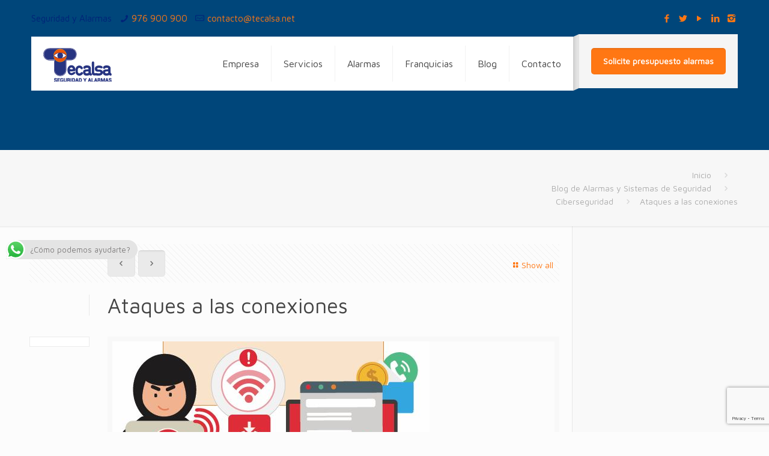

--- FILE ---
content_type: text/html; charset=UTF-8
request_url: https://tecalsa.net/ataques-a-las-conexiones/
body_size: 21731
content:
<!DOCTYPE html>
<html class="no-js" lang="es" itemscope="itemscope" itemtype="https://schema.org/Article">

<!-- head -->
<head>
<!-- TAGMANAGER -->
<!-- Google Tag Manager -->
<script>(function(w,d,s,l,i){w[l]=w[l]||[];w[l].push({'gtm.start':
new Date().getTime(),event:'gtm.js'});var f=d.getElementsByTagName(s)[0],
j=d.createElement(s),dl=l!='dataLayer'?'&l='+l:'';j.async=true;j.src=
'https://www.googletagmanager.com/gtm.js?id='+i+dl;f.parentNode.insertBefore(j,f);
})(window,document,'script','dataLayer','GTM-WCPSML4');</script>
<!-- End Google Tag Manager -->
<!-- FIN TAGMANAGER -->
<!-- meta -->
<meta charset="UTF-8" />
<meta name="viewport" content="width=device-width, initial-scale=1, maximum-scale=1">
<title itemprop="name">Ataques a las conexiones -Tecalsa</title>

<!-- Global site tag (gtag.js) - Google Analytics -->
<script async src="https://www.googletagmanager.com/gtag/js?id=UA-152811350-1"></script>
<script>
  window.dataLayer = window.dataLayer || [];
  function gtag(){dataLayer.push(arguments);}
  gtag('js', new Date());

  gtag('config', 'UA-152811350-1');
</script>

<link rel="shortcut icon" href="https://tecalsa.net/wp-content/uploads/2018/10/favicon.ico" type="image/x-icon" />	

<!-- ADD -->
<link rel="stylesheet" href="https://tecalsa.net/wp-content/themes/betheme_tecalsa1/betheme/css/normalize.css">
<link rel="stylesheet" href="https://tecalsa.net/wp-content/themes/betheme_tecalsa1/betheme/css/main.css">
<link rel="stylesheet" href="//code.jquery.com/ui/1.11.3/themes/smoothness/jquery-ui.css">
	
<script src="https://tecalsa.net/wp-content/themes/betheme_tecalsa1/betheme/lib/modernizr-2.6.2.min.js"></script>
	<!--
<script src="https://tecalsa.net/wp-content/themes/betheme_tecalsa1/betheme/lib/jquery-1.9.1.min.js"></script>
-->
<script src="https://tecalsa.net/wp-content/themes/betheme_tecalsa1/betheme/lib/jquery.cookie-1.3.1.js"></script>
<script src="https://ajax.googleapis.com/ajax/libs/jquery/1.10.2/jquery.min.js"></script>
<script src="https://ajax.googleapis.com/ajax/libs/jqueryui/1.10.3/jquery-ui.min.js"></script>
<script src="https://tecalsa.net/wp-content/themes/betheme_tecalsa1/betheme/build/questions.js"></script>

<!-- wp_head() -->
<script>
//<![CDATA[
window.mfn_ajax = "https://tecalsa.net/wp-admin/admin-ajax.php";
window.mfn_nicescroll = 40;
window.mfn_prettyphoto = {disable:0, width:0, height:0, title:0};
window.mfn_sliders = {blog:0, clients:0, offer:0, portfolio:0, shop:0, slider:0, testimonials:5000};
//]]>
</script>
<meta name='robots' content='index, follow, max-image-preview:large, max-snippet:-1, max-video-preview:-1' />
	<style>img:is([sizes="auto" i], [sizes^="auto," i]) { contain-intrinsic-size: 3000px 1500px }</style>
	<script id="cookieyes" type="text/javascript" src="https://cdn-cookieyes.com/client_data/5c05307212bbf7de22c0f807/script.js"></script>
<!-- Google Tag Manager for WordPress by gtm4wp.com -->
<script data-cfasync="false" data-pagespeed-no-defer>
	var gtm4wp_datalayer_name = "dataLayer";
	var dataLayer = dataLayer || [];
</script>
<!-- End Google Tag Manager for WordPress by gtm4wp.com -->
	<!-- This site is optimized with the Yoast SEO plugin v26.0 - https://yoast.com/wordpress/plugins/seo/ -->
	<meta name="description" content="Los ataques a las conexiones inalámbricas son muy comunes. Redes trampa y spoofing para robar datos personales y atacar nuestras conexiones." />
	<link rel="canonical" href="https://tecalsa.net/ataques-a-las-conexiones/" />
	<meta property="og:locale" content="es_ES" />
	<meta property="og:type" content="article" />
	<meta property="og:title" content="Ataques a las conexiones -" />
	<meta property="og:description" content="Los ataques a las conexiones inalámbricas son muy comunes. Redes trampa y spoofing para robar datos personales y atacar nuestras conexiones." />
	<meta property="og:url" content="https://tecalsa.net/ataques-a-las-conexiones/" />
	<meta property="og:site_name" content="Tecalsa" />
	<meta property="article:publisher" content="https://www.facebook.com/TecalsaSistemasDeSeguridadElectronica" />
	<meta property="article:published_time" content="2020-12-09T08:57:31+00:00" />
	<meta property="article:modified_time" content="2020-12-09T10:02:44+00:00" />
	<meta property="og:image" content="https://tecalsa.net/wp-content/uploads/2020/12/ataques-a-las-conexiones.jpg" />
	<meta property="og:image:width" content="528" />
	<meta property="og:image:height" content="255" />
	<meta property="og:image:type" content="image/jpeg" />
	<meta name="author" content="Tecalsa" />
	<meta name="twitter:card" content="summary_large_image" />
	<meta name="twitter:image" content="https://tecalsa.net/wp-content/uploads/2020/12/ataques-a-las-conexiones.jpg" />
	<meta name="twitter:creator" content="@tecalsa_alarmas" />
	<meta name="twitter:site" content="@tecalsa_alarmas" />
	<meta name="twitter:label1" content="Escrito por" />
	<meta name="twitter:data1" content="Tecalsa" />
	<meta name="twitter:label2" content="Tiempo de lectura" />
	<meta name="twitter:data2" content="2 minutos" />
	<script type="application/ld+json" class="yoast-schema-graph">{"@context":"https://schema.org","@graph":[{"@type":"Article","@id":"https://tecalsa.net/ataques-a-las-conexiones/#article","isPartOf":{"@id":"https://tecalsa.net/ataques-a-las-conexiones/"},"author":{"name":"Tecalsa","@id":"https://tecalsa.net/#/schema/person/1776771f07ce0c4a1db53599fcf88933"},"headline":"Ataques a las conexiones","datePublished":"2020-12-09T08:57:31+00:00","dateModified":"2020-12-09T10:02:44+00:00","mainEntityOfPage":{"@id":"https://tecalsa.net/ataques-a-las-conexiones/"},"wordCount":423,"commentCount":0,"publisher":{"@id":"https://tecalsa.net/#organization"},"image":{"@id":"https://tecalsa.net/ataques-a-las-conexiones/#primaryimage"},"thumbnailUrl":"https://tecalsa.net/wp-content/uploads/2020/12/ataques-a-las-conexiones.jpg","articleSection":["Ciberseguridad"],"inLanguage":"es","potentialAction":[{"@type":"CommentAction","name":"Comment","target":["https://tecalsa.net/ataques-a-las-conexiones/#respond"]}]},{"@type":"WebPage","@id":"https://tecalsa.net/ataques-a-las-conexiones/","url":"https://tecalsa.net/ataques-a-las-conexiones/","name":"Ataques a las conexiones -","isPartOf":{"@id":"https://tecalsa.net/#website"},"primaryImageOfPage":{"@id":"https://tecalsa.net/ataques-a-las-conexiones/#primaryimage"},"image":{"@id":"https://tecalsa.net/ataques-a-las-conexiones/#primaryimage"},"thumbnailUrl":"https://tecalsa.net/wp-content/uploads/2020/12/ataques-a-las-conexiones.jpg","datePublished":"2020-12-09T08:57:31+00:00","dateModified":"2020-12-09T10:02:44+00:00","description":"Los ataques a las conexiones inalámbricas son muy comunes. Redes trampa y spoofing para robar datos personales y atacar nuestras conexiones.","breadcrumb":{"@id":"https://tecalsa.net/ataques-a-las-conexiones/#breadcrumb"},"inLanguage":"es","potentialAction":[{"@type":"ReadAction","target":["https://tecalsa.net/ataques-a-las-conexiones/"]}]},{"@type":"ImageObject","inLanguage":"es","@id":"https://tecalsa.net/ataques-a-las-conexiones/#primaryimage","url":"https://tecalsa.net/wp-content/uploads/2020/12/ataques-a-las-conexiones.jpg","contentUrl":"https://tecalsa.net/wp-content/uploads/2020/12/ataques-a-las-conexiones.jpg","width":528,"height":255,"caption":"ataques a las conexiones"},{"@type":"BreadcrumbList","@id":"https://tecalsa.net/ataques-a-las-conexiones/#breadcrumb","itemListElement":[{"@type":"ListItem","position":1,"name":"Portada","item":"https://tecalsa.net/"},{"@type":"ListItem","position":2,"name":"Blog de Alarmas y Sistemas de Seguridad","item":"https://tecalsa.net/blog/"},{"@type":"ListItem","position":3,"name":"Ataques a las conexiones"}]},{"@type":"WebSite","@id":"https://tecalsa.net/#website","url":"https://tecalsa.net/","name":"Tecalsa","description":"Especialistas en seguridad","publisher":{"@id":"https://tecalsa.net/#organization"},"potentialAction":[{"@type":"SearchAction","target":{"@type":"EntryPoint","urlTemplate":"https://tecalsa.net/?s={search_term_string}"},"query-input":{"@type":"PropertyValueSpecification","valueRequired":true,"valueName":"search_term_string"}}],"inLanguage":"es"},{"@type":"Organization","@id":"https://tecalsa.net/#organization","name":"Tecalsa","url":"https://tecalsa.net/","logo":{"@type":"ImageObject","inLanguage":"es","@id":"https://tecalsa.net/#/schema/logo/image/","url":"https://tecalsa.net/wp-content/uploads/2016/11/TECALSA-web.png","contentUrl":"https://tecalsa.net/wp-content/uploads/2016/11/TECALSA-web.png","width":131,"height":67,"caption":"Tecalsa"},"image":{"@id":"https://tecalsa.net/#/schema/logo/image/"},"sameAs":["https://www.facebook.com/TecalsaSistemasDeSeguridadElectronica","https://x.com/tecalsa_alarmas","https://www.instagram.com/tecalsaseguridadyalarmas/","https://www.linkedin.com/company/tecalsa-sistemas-de-seguridad?trk=company_logo","https://www.youtube.com/channel/UC8zfa30aALdXs28kiP73cfw"]},{"@type":"Person","@id":"https://tecalsa.net/#/schema/person/1776771f07ce0c4a1db53599fcf88933","name":"Tecalsa","image":{"@type":"ImageObject","inLanguage":"es","@id":"https://tecalsa.net/#/schema/person/image/","url":"https://secure.gravatar.com/avatar/6fac9cdfdc8c0239658e4935c1ebec39?s=96&d=mm&r=g","contentUrl":"https://secure.gravatar.com/avatar/6fac9cdfdc8c0239658e4935c1ebec39?s=96&d=mm&r=g","caption":"Tecalsa"}}]}</script>
	<!-- / Yoast SEO plugin. -->


<link rel='dns-prefetch' href='//fonts.googleapis.com' />
<link rel="alternate" type="application/rss+xml" title="Tecalsa &raquo; Feed" href="https://tecalsa.net/feed/" />
<link rel="alternate" type="application/rss+xml" title="Tecalsa &raquo; Feed de los comentarios" href="https://tecalsa.net/comments/feed/" />
<link rel="alternate" type="application/rss+xml" title="Tecalsa &raquo; Comentario Ataques a las conexiones del feed" href="https://tecalsa.net/ataques-a-las-conexiones/feed/" />
<script type="text/javascript">
/* <![CDATA[ */
window._wpemojiSettings = {"baseUrl":"https:\/\/s.w.org\/images\/core\/emoji\/15.0.3\/72x72\/","ext":".png","svgUrl":"https:\/\/s.w.org\/images\/core\/emoji\/15.0.3\/svg\/","svgExt":".svg","source":{"concatemoji":"https:\/\/tecalsa.net\/wp-includes\/js\/wp-emoji-release.min.js?ver=6.7.2"}};
/*! This file is auto-generated */
!function(i,n){var o,s,e;function c(e){try{var t={supportTests:e,timestamp:(new Date).valueOf()};sessionStorage.setItem(o,JSON.stringify(t))}catch(e){}}function p(e,t,n){e.clearRect(0,0,e.canvas.width,e.canvas.height),e.fillText(t,0,0);var t=new Uint32Array(e.getImageData(0,0,e.canvas.width,e.canvas.height).data),r=(e.clearRect(0,0,e.canvas.width,e.canvas.height),e.fillText(n,0,0),new Uint32Array(e.getImageData(0,0,e.canvas.width,e.canvas.height).data));return t.every(function(e,t){return e===r[t]})}function u(e,t,n){switch(t){case"flag":return n(e,"\ud83c\udff3\ufe0f\u200d\u26a7\ufe0f","\ud83c\udff3\ufe0f\u200b\u26a7\ufe0f")?!1:!n(e,"\ud83c\uddfa\ud83c\uddf3","\ud83c\uddfa\u200b\ud83c\uddf3")&&!n(e,"\ud83c\udff4\udb40\udc67\udb40\udc62\udb40\udc65\udb40\udc6e\udb40\udc67\udb40\udc7f","\ud83c\udff4\u200b\udb40\udc67\u200b\udb40\udc62\u200b\udb40\udc65\u200b\udb40\udc6e\u200b\udb40\udc67\u200b\udb40\udc7f");case"emoji":return!n(e,"\ud83d\udc26\u200d\u2b1b","\ud83d\udc26\u200b\u2b1b")}return!1}function f(e,t,n){var r="undefined"!=typeof WorkerGlobalScope&&self instanceof WorkerGlobalScope?new OffscreenCanvas(300,150):i.createElement("canvas"),a=r.getContext("2d",{willReadFrequently:!0}),o=(a.textBaseline="top",a.font="600 32px Arial",{});return e.forEach(function(e){o[e]=t(a,e,n)}),o}function t(e){var t=i.createElement("script");t.src=e,t.defer=!0,i.head.appendChild(t)}"undefined"!=typeof Promise&&(o="wpEmojiSettingsSupports",s=["flag","emoji"],n.supports={everything:!0,everythingExceptFlag:!0},e=new Promise(function(e){i.addEventListener("DOMContentLoaded",e,{once:!0})}),new Promise(function(t){var n=function(){try{var e=JSON.parse(sessionStorage.getItem(o));if("object"==typeof e&&"number"==typeof e.timestamp&&(new Date).valueOf()<e.timestamp+604800&&"object"==typeof e.supportTests)return e.supportTests}catch(e){}return null}();if(!n){if("undefined"!=typeof Worker&&"undefined"!=typeof OffscreenCanvas&&"undefined"!=typeof URL&&URL.createObjectURL&&"undefined"!=typeof Blob)try{var e="postMessage("+f.toString()+"("+[JSON.stringify(s),u.toString(),p.toString()].join(",")+"));",r=new Blob([e],{type:"text/javascript"}),a=new Worker(URL.createObjectURL(r),{name:"wpTestEmojiSupports"});return void(a.onmessage=function(e){c(n=e.data),a.terminate(),t(n)})}catch(e){}c(n=f(s,u,p))}t(n)}).then(function(e){for(var t in e)n.supports[t]=e[t],n.supports.everything=n.supports.everything&&n.supports[t],"flag"!==t&&(n.supports.everythingExceptFlag=n.supports.everythingExceptFlag&&n.supports[t]);n.supports.everythingExceptFlag=n.supports.everythingExceptFlag&&!n.supports.flag,n.DOMReady=!1,n.readyCallback=function(){n.DOMReady=!0}}).then(function(){return e}).then(function(){var e;n.supports.everything||(n.readyCallback(),(e=n.source||{}).concatemoji?t(e.concatemoji):e.wpemoji&&e.twemoji&&(t(e.twemoji),t(e.wpemoji)))}))}((window,document),window._wpemojiSettings);
/* ]]> */
</script>
<link rel='stylesheet' id='ht_ctc_main_css-css' href='https://tecalsa.net/wp-content/plugins/click-to-chat-for-whatsapp/new/inc/assets/css/main.css?ver=4.29' type='text/css' media='all' />
<style id='wp-emoji-styles-inline-css' type='text/css'>

	img.wp-smiley, img.emoji {
		display: inline !important;
		border: none !important;
		box-shadow: none !important;
		height: 1em !important;
		width: 1em !important;
		margin: 0 0.07em !important;
		vertical-align: -0.1em !important;
		background: none !important;
		padding: 0 !important;
	}
</style>
<link rel='stylesheet' id='wp-block-library-css' href='https://tecalsa.net/wp-includes/css/dist/block-library/style.min.css?ver=6.7.2' type='text/css' media='all' />
<style id='classic-theme-styles-inline-css' type='text/css'>
/*! This file is auto-generated */
.wp-block-button__link{color:#fff;background-color:#32373c;border-radius:9999px;box-shadow:none;text-decoration:none;padding:calc(.667em + 2px) calc(1.333em + 2px);font-size:1.125em}.wp-block-file__button{background:#32373c;color:#fff;text-decoration:none}
</style>
<style id='global-styles-inline-css' type='text/css'>
:root{--wp--preset--aspect-ratio--square: 1;--wp--preset--aspect-ratio--4-3: 4/3;--wp--preset--aspect-ratio--3-4: 3/4;--wp--preset--aspect-ratio--3-2: 3/2;--wp--preset--aspect-ratio--2-3: 2/3;--wp--preset--aspect-ratio--16-9: 16/9;--wp--preset--aspect-ratio--9-16: 9/16;--wp--preset--color--black: #000000;--wp--preset--color--cyan-bluish-gray: #abb8c3;--wp--preset--color--white: #ffffff;--wp--preset--color--pale-pink: #f78da7;--wp--preset--color--vivid-red: #cf2e2e;--wp--preset--color--luminous-vivid-orange: #ff6900;--wp--preset--color--luminous-vivid-amber: #fcb900;--wp--preset--color--light-green-cyan: #7bdcb5;--wp--preset--color--vivid-green-cyan: #00d084;--wp--preset--color--pale-cyan-blue: #8ed1fc;--wp--preset--color--vivid-cyan-blue: #0693e3;--wp--preset--color--vivid-purple: #9b51e0;--wp--preset--gradient--vivid-cyan-blue-to-vivid-purple: linear-gradient(135deg,rgba(6,147,227,1) 0%,rgb(155,81,224) 100%);--wp--preset--gradient--light-green-cyan-to-vivid-green-cyan: linear-gradient(135deg,rgb(122,220,180) 0%,rgb(0,208,130) 100%);--wp--preset--gradient--luminous-vivid-amber-to-luminous-vivid-orange: linear-gradient(135deg,rgba(252,185,0,1) 0%,rgba(255,105,0,1) 100%);--wp--preset--gradient--luminous-vivid-orange-to-vivid-red: linear-gradient(135deg,rgba(255,105,0,1) 0%,rgb(207,46,46) 100%);--wp--preset--gradient--very-light-gray-to-cyan-bluish-gray: linear-gradient(135deg,rgb(238,238,238) 0%,rgb(169,184,195) 100%);--wp--preset--gradient--cool-to-warm-spectrum: linear-gradient(135deg,rgb(74,234,220) 0%,rgb(151,120,209) 20%,rgb(207,42,186) 40%,rgb(238,44,130) 60%,rgb(251,105,98) 80%,rgb(254,248,76) 100%);--wp--preset--gradient--blush-light-purple: linear-gradient(135deg,rgb(255,206,236) 0%,rgb(152,150,240) 100%);--wp--preset--gradient--blush-bordeaux: linear-gradient(135deg,rgb(254,205,165) 0%,rgb(254,45,45) 50%,rgb(107,0,62) 100%);--wp--preset--gradient--luminous-dusk: linear-gradient(135deg,rgb(255,203,112) 0%,rgb(199,81,192) 50%,rgb(65,88,208) 100%);--wp--preset--gradient--pale-ocean: linear-gradient(135deg,rgb(255,245,203) 0%,rgb(182,227,212) 50%,rgb(51,167,181) 100%);--wp--preset--gradient--electric-grass: linear-gradient(135deg,rgb(202,248,128) 0%,rgb(113,206,126) 100%);--wp--preset--gradient--midnight: linear-gradient(135deg,rgb(2,3,129) 0%,rgb(40,116,252) 100%);--wp--preset--font-size--small: 13px;--wp--preset--font-size--medium: 20px;--wp--preset--font-size--large: 36px;--wp--preset--font-size--x-large: 42px;--wp--preset--spacing--20: 0.44rem;--wp--preset--spacing--30: 0.67rem;--wp--preset--spacing--40: 1rem;--wp--preset--spacing--50: 1.5rem;--wp--preset--spacing--60: 2.25rem;--wp--preset--spacing--70: 3.38rem;--wp--preset--spacing--80: 5.06rem;--wp--preset--shadow--natural: 6px 6px 9px rgba(0, 0, 0, 0.2);--wp--preset--shadow--deep: 12px 12px 50px rgba(0, 0, 0, 0.4);--wp--preset--shadow--sharp: 6px 6px 0px rgba(0, 0, 0, 0.2);--wp--preset--shadow--outlined: 6px 6px 0px -3px rgba(255, 255, 255, 1), 6px 6px rgba(0, 0, 0, 1);--wp--preset--shadow--crisp: 6px 6px 0px rgba(0, 0, 0, 1);}:where(.is-layout-flex){gap: 0.5em;}:where(.is-layout-grid){gap: 0.5em;}body .is-layout-flex{display: flex;}.is-layout-flex{flex-wrap: wrap;align-items: center;}.is-layout-flex > :is(*, div){margin: 0;}body .is-layout-grid{display: grid;}.is-layout-grid > :is(*, div){margin: 0;}:where(.wp-block-columns.is-layout-flex){gap: 2em;}:where(.wp-block-columns.is-layout-grid){gap: 2em;}:where(.wp-block-post-template.is-layout-flex){gap: 1.25em;}:where(.wp-block-post-template.is-layout-grid){gap: 1.25em;}.has-black-color{color: var(--wp--preset--color--black) !important;}.has-cyan-bluish-gray-color{color: var(--wp--preset--color--cyan-bluish-gray) !important;}.has-white-color{color: var(--wp--preset--color--white) !important;}.has-pale-pink-color{color: var(--wp--preset--color--pale-pink) !important;}.has-vivid-red-color{color: var(--wp--preset--color--vivid-red) !important;}.has-luminous-vivid-orange-color{color: var(--wp--preset--color--luminous-vivid-orange) !important;}.has-luminous-vivid-amber-color{color: var(--wp--preset--color--luminous-vivid-amber) !important;}.has-light-green-cyan-color{color: var(--wp--preset--color--light-green-cyan) !important;}.has-vivid-green-cyan-color{color: var(--wp--preset--color--vivid-green-cyan) !important;}.has-pale-cyan-blue-color{color: var(--wp--preset--color--pale-cyan-blue) !important;}.has-vivid-cyan-blue-color{color: var(--wp--preset--color--vivid-cyan-blue) !important;}.has-vivid-purple-color{color: var(--wp--preset--color--vivid-purple) !important;}.has-black-background-color{background-color: var(--wp--preset--color--black) !important;}.has-cyan-bluish-gray-background-color{background-color: var(--wp--preset--color--cyan-bluish-gray) !important;}.has-white-background-color{background-color: var(--wp--preset--color--white) !important;}.has-pale-pink-background-color{background-color: var(--wp--preset--color--pale-pink) !important;}.has-vivid-red-background-color{background-color: var(--wp--preset--color--vivid-red) !important;}.has-luminous-vivid-orange-background-color{background-color: var(--wp--preset--color--luminous-vivid-orange) !important;}.has-luminous-vivid-amber-background-color{background-color: var(--wp--preset--color--luminous-vivid-amber) !important;}.has-light-green-cyan-background-color{background-color: var(--wp--preset--color--light-green-cyan) !important;}.has-vivid-green-cyan-background-color{background-color: var(--wp--preset--color--vivid-green-cyan) !important;}.has-pale-cyan-blue-background-color{background-color: var(--wp--preset--color--pale-cyan-blue) !important;}.has-vivid-cyan-blue-background-color{background-color: var(--wp--preset--color--vivid-cyan-blue) !important;}.has-vivid-purple-background-color{background-color: var(--wp--preset--color--vivid-purple) !important;}.has-black-border-color{border-color: var(--wp--preset--color--black) !important;}.has-cyan-bluish-gray-border-color{border-color: var(--wp--preset--color--cyan-bluish-gray) !important;}.has-white-border-color{border-color: var(--wp--preset--color--white) !important;}.has-pale-pink-border-color{border-color: var(--wp--preset--color--pale-pink) !important;}.has-vivid-red-border-color{border-color: var(--wp--preset--color--vivid-red) !important;}.has-luminous-vivid-orange-border-color{border-color: var(--wp--preset--color--luminous-vivid-orange) !important;}.has-luminous-vivid-amber-border-color{border-color: var(--wp--preset--color--luminous-vivid-amber) !important;}.has-light-green-cyan-border-color{border-color: var(--wp--preset--color--light-green-cyan) !important;}.has-vivid-green-cyan-border-color{border-color: var(--wp--preset--color--vivid-green-cyan) !important;}.has-pale-cyan-blue-border-color{border-color: var(--wp--preset--color--pale-cyan-blue) !important;}.has-vivid-cyan-blue-border-color{border-color: var(--wp--preset--color--vivid-cyan-blue) !important;}.has-vivid-purple-border-color{border-color: var(--wp--preset--color--vivid-purple) !important;}.has-vivid-cyan-blue-to-vivid-purple-gradient-background{background: var(--wp--preset--gradient--vivid-cyan-blue-to-vivid-purple) !important;}.has-light-green-cyan-to-vivid-green-cyan-gradient-background{background: var(--wp--preset--gradient--light-green-cyan-to-vivid-green-cyan) !important;}.has-luminous-vivid-amber-to-luminous-vivid-orange-gradient-background{background: var(--wp--preset--gradient--luminous-vivid-amber-to-luminous-vivid-orange) !important;}.has-luminous-vivid-orange-to-vivid-red-gradient-background{background: var(--wp--preset--gradient--luminous-vivid-orange-to-vivid-red) !important;}.has-very-light-gray-to-cyan-bluish-gray-gradient-background{background: var(--wp--preset--gradient--very-light-gray-to-cyan-bluish-gray) !important;}.has-cool-to-warm-spectrum-gradient-background{background: var(--wp--preset--gradient--cool-to-warm-spectrum) !important;}.has-blush-light-purple-gradient-background{background: var(--wp--preset--gradient--blush-light-purple) !important;}.has-blush-bordeaux-gradient-background{background: var(--wp--preset--gradient--blush-bordeaux) !important;}.has-luminous-dusk-gradient-background{background: var(--wp--preset--gradient--luminous-dusk) !important;}.has-pale-ocean-gradient-background{background: var(--wp--preset--gradient--pale-ocean) !important;}.has-electric-grass-gradient-background{background: var(--wp--preset--gradient--electric-grass) !important;}.has-midnight-gradient-background{background: var(--wp--preset--gradient--midnight) !important;}.has-small-font-size{font-size: var(--wp--preset--font-size--small) !important;}.has-medium-font-size{font-size: var(--wp--preset--font-size--medium) !important;}.has-large-font-size{font-size: var(--wp--preset--font-size--large) !important;}.has-x-large-font-size{font-size: var(--wp--preset--font-size--x-large) !important;}
:where(.wp-block-post-template.is-layout-flex){gap: 1.25em;}:where(.wp-block-post-template.is-layout-grid){gap: 1.25em;}
:where(.wp-block-columns.is-layout-flex){gap: 2em;}:where(.wp-block-columns.is-layout-grid){gap: 2em;}
:root :where(.wp-block-pullquote){font-size: 1.5em;line-height: 1.6;}
</style>
<link rel='stylesheet' id='layerslider-css' href='https://tecalsa.net/wp-content/plugins/LayerSlider/static/css/layerslider.css?ver=5.2.0' type='text/css' media='all' />
<link rel='stylesheet' id='ls-google-fonts-css' href='https://fonts.googleapis.com/css?family=Lato:100,300,regular,700,900%7COpen+Sans:300%7CIndie+Flower:regular%7COswald:300,regular,700&#038;subset=latin' type='text/css' media='all' />
<link rel='stylesheet' id='contact-form-7-css' href='https://tecalsa.net/wp-content/plugins/contact-form-7/includes/css/styles.css?ver=6.1.2' type='text/css' media='all' />
<link rel='stylesheet' id='cf7msm_styles-css' href='https://tecalsa.net/wp-content/plugins/contact-form-7-multi-step-module/resources/cf7msm.css?ver=4.4.4' type='text/css' media='all' />
<link rel='stylesheet' id='rs-plugin-settings-css' href='https://tecalsa.net/wp-content/plugins/revslider/rs-plugin/css/settings.css?ver=4.6.5' type='text/css' media='all' />
<style id='rs-plugin-settings-inline-css' type='text/css'>
.tp-caption a{-webkit-transition:all 0.2s ease-out;-moz-transition:all 0.2s ease-out;-o-transition:all 0.2s ease-out;-ms-transition:all 0.2s ease-out}
</style>
<link rel='stylesheet' id='ez-toc-css' href='https://tecalsa.net/wp-content/plugins/easy-table-of-contents/assets/css/screen.min.css?ver=2.0.76' type='text/css' media='all' />
<style id='ez-toc-inline-css' type='text/css'>
div#ez-toc-container .ez-toc-title {font-size: 120%;}div#ez-toc-container .ez-toc-title {font-weight: 500;}div#ez-toc-container ul li , div#ez-toc-container ul li a {font-size: 95%;}div#ez-toc-container ul li , div#ez-toc-container ul li a {font-weight: 500;}div#ez-toc-container nav ul ul li {font-size: 90%;}
.ez-toc-container-direction {direction: ltr;}.ez-toc-counter ul{counter-reset: item ;}.ez-toc-counter nav ul li a::before {content: counters(item, '.', decimal) '. ';display: inline-block;counter-increment: item;flex-grow: 0;flex-shrink: 0;margin-right: .2em; float: left; }.ez-toc-widget-direction {direction: ltr;}.ez-toc-widget-container ul{counter-reset: item ;}.ez-toc-widget-container nav ul li a::before {content: counters(item, '.', decimal) '. ';display: inline-block;counter-increment: item;flex-grow: 0;flex-shrink: 0;margin-right: .2em; float: left; }
</style>
<link rel='stylesheet' id='style-css' href='https://tecalsa.net/wp-content/themes/betheme_tecalsa1/betheme/style.css?ver=6.0' type='text/css' media='all' />
<link rel='stylesheet' id='mfn-base-css' href='https://tecalsa.net/wp-content/themes/betheme_tecalsa1/betheme/css/base.css?ver=6.0' type='text/css' media='all' />
<link rel='stylesheet' id='mfn-btn-css' href='https://tecalsa.net/wp-content/themes/betheme_tecalsa1/betheme/css/buttons.css?ver=6.0' type='text/css' media='all' />
<link rel='stylesheet' id='mfn-icons-css' href='https://tecalsa.net/wp-content/themes/betheme_tecalsa1/betheme/fonts/mfn-icons.css?ver=6.0' type='text/css' media='all' />
<link rel='stylesheet' id='mfn-grid-css' href='https://tecalsa.net/wp-content/themes/betheme_tecalsa1/betheme/css/grid.css?ver=6.0' type='text/css' media='all' />
<link rel='stylesheet' id='mfn-layout-css' href='https://tecalsa.net/wp-content/themes/betheme_tecalsa1/betheme/css/layout.css?ver=6.0' type='text/css' media='all' />
<link rel='stylesheet' id='mfn-shortcodes-css' href='https://tecalsa.net/wp-content/themes/betheme_tecalsa1/betheme/css/shortcodes.css?ver=6.0' type='text/css' media='all' />
<link rel='stylesheet' id='mfn-variables-css' href='https://tecalsa.net/wp-content/themes/betheme_tecalsa1/betheme/css/variables.css?ver=6.0' type='text/css' media='all' />
<link rel='stylesheet' id='mfn-animations-css' href='https://tecalsa.net/wp-content/themes/betheme_tecalsa1/betheme/js/animations/animations.min.css?ver=6.0' type='text/css' media='all' />
<link rel='stylesheet' id='mfn-colorpicker-css' href='https://tecalsa.net/wp-content/themes/betheme_tecalsa1/betheme/js/colorpicker/css/colorpicker.css?ver=6.0' type='text/css' media='all' />
<link rel='stylesheet' id='mfn-jquery-ui-css' href='https://tecalsa.net/wp-content/themes/betheme_tecalsa1/betheme/css/ui/jquery.ui.all.css?ver=6.0' type='text/css' media='all' />
<link rel='stylesheet' id='mfn-jplayer-css' href='https://tecalsa.net/wp-content/themes/betheme_tecalsa1/betheme/css/jplayer/jplayer.blue.monday.css?ver=6.0' type='text/css' media='all' />
<link rel='stylesheet' id='mfn-prettyPhoto-css' href='https://tecalsa.net/wp-content/themes/betheme_tecalsa1/betheme/css/prettyPhoto.css?ver=6.0' type='text/css' media='all' />
<link rel='stylesheet' id='mfn-responsive-1240-css' href='https://tecalsa.net/wp-content/themes/betheme_tecalsa1/betheme/css/responsive-1240.css?ver=6.0' type='text/css' media='all' />
<link rel='stylesheet' id='mfn-responsive-css' href='https://tecalsa.net/wp-content/themes/betheme_tecalsa1/betheme/css/responsive.css?ver=6.0' type='text/css' media='all' />
<link rel='stylesheet' id='mfn-skin-orange-css' href='https://tecalsa.net/wp-content/themes/betheme_tecalsa1/betheme/css/skins/orange/style.css?ver=6.0' type='text/css' media='all' />
<link rel='stylesheet' id='mfn-style-php-css' href='https://tecalsa.net/wp-content/themes/betheme_tecalsa1/betheme/style.php?ver=6.0' type='text/css' media='all' />
<link rel='stylesheet' id='Maven+Pro-css' href='https://fonts.googleapis.com/css?family=Maven+Pro&#038;ver=6.7.2' type='text/css' media='all' />
<link rel='stylesheet' id='Patua+One-css' href='https://fonts.googleapis.com/css?family=Patua+One&#038;ver=6.7.2' type='text/css' media='all' />
<link rel='stylesheet' id='mfn-custom-css' href='https://tecalsa.net/wp-content/themes/betheme_tecalsa1/betheme/css/custom.css?ver=6.0' type='text/css' media='all' />
<link rel='stylesheet' id='js_composer_custom_css-css' href='https://tecalsa.net/wp-content/uploads/js_composer/custom.css?ver=4.3.5' type='text/css' media='screen' />
<link rel='stylesheet' id='forget-about-shortcode-buttons-css' href='https://tecalsa.net/wp-content/plugins/forget-about-shortcode-buttons/public/css/button-styles.css?ver=2.1.3' type='text/css' media='all' />
<script type="text/javascript" src="https://tecalsa.net/wp-includes/js/jquery/jquery.min.js?ver=3.7.1" id="jquery-core-js"></script>
<script type="text/javascript" src="https://tecalsa.net/wp-includes/js/jquery/jquery-migrate.min.js?ver=3.4.1" id="jquery-migrate-js"></script>
<script type="text/javascript" src="https://tecalsa.net/wp-content/plugins/LayerSlider/static/js/layerslider.kreaturamedia.jquery.js?ver=5.2.0" id="layerslider-js"></script>
<script type="text/javascript" src="https://tecalsa.net/wp-content/plugins/LayerSlider/static/js/greensock.js?ver=1.11.2" id="greensock-js"></script>
<script type="text/javascript" src="https://tecalsa.net/wp-content/plugins/LayerSlider/static/js/layerslider.transitions.js?ver=5.2.0" id="layerslider-transitions-js"></script>
<script type="text/javascript" src="https://tecalsa.net/wp-content/plugins/revslider/rs-plugin/js/jquery.themepunch.tools.min.js?ver=4.6.5" id="tp-tools-js"></script>
<script type="text/javascript" src="https://tecalsa.net/wp-content/plugins/revslider/rs-plugin/js/jquery.themepunch.revolution.min.js?ver=4.6.5" id="revmin-js"></script>
<link rel="https://api.w.org/" href="https://tecalsa.net/wp-json/" /><link rel="alternate" title="JSON" type="application/json" href="https://tecalsa.net/wp-json/wp/v2/posts/10766" /><link rel="EditURI" type="application/rsd+xml" title="RSD" href="https://tecalsa.net/xmlrpc.php?rsd" />
<link rel='shortlink' href='https://tecalsa.net/?p=10766' />
<link rel="alternate" title="oEmbed (JSON)" type="application/json+oembed" href="https://tecalsa.net/wp-json/oembed/1.0/embed?url=https%3A%2F%2Ftecalsa.net%2Fataques-a-las-conexiones%2F" />
<link rel="alternate" title="oEmbed (XML)" type="text/xml+oembed" href="https://tecalsa.net/wp-json/oembed/1.0/embed?url=https%3A%2F%2Ftecalsa.net%2Fataques-a-las-conexiones%2F&#038;format=xml" />
<!-- Google tag (gtag.js) -->
<script async src="https://www.googletagmanager.com/gtag/js?id=G-XX937WXGTY"></script>
<script>
  window.dataLayer = window.dataLayer || [];
  function gtag(){dataLayer.push(arguments);}
  gtag('js', new Date());

  gtag('config', 'G-XX937WXGTY');
</script>		<script type="text/javascript">
			jQuery(document).ready(function() {
				// CUSTOM AJAX CONTENT LOADING FUNCTION
				var ajaxRevslider = function(obj) {
				
					// obj.type : Post Type
					// obj.id : ID of Content to Load
					// obj.aspectratio : The Aspect Ratio of the Container / Media
					// obj.selector : The Container Selector where the Content of Ajax will be injected. It is done via the Essential Grid on Return of Content
					
					var content = "";

					data = {};
					
					data.action = 'revslider_ajax_call_front';
					data.client_action = 'get_slider_html';
					data.token = 'c42e71835f';
					data.type = obj.type;
					data.id = obj.id;
					data.aspectratio = obj.aspectratio;
					
					// SYNC AJAX REQUEST
					jQuery.ajax({
						type:"post",
						url:"https://tecalsa.net/wp-admin/admin-ajax.php",
						dataType: 'json',
						data:data,
						async:false,
						success: function(ret, textStatus, XMLHttpRequest) {
							if(ret.success == true)
								content = ret.data;								
						},
						error: function(e) {
							console.log(e);
						}
					});
					
					 // FIRST RETURN THE CONTENT WHEN IT IS LOADED !!
					 return content;						 
				};
				
				// CUSTOM AJAX FUNCTION TO REMOVE THE SLIDER
				var ajaxRemoveRevslider = function(obj) {
					return jQuery(obj.selector+" .rev_slider").revkill();
				};

				// EXTEND THE AJAX CONTENT LOADING TYPES WITH TYPE AND FUNCTION
				var extendessential = setInterval(function() {
					if (jQuery.fn.tpessential != undefined) {
						clearInterval(extendessential);
						if(typeof(jQuery.fn.tpessential.defaults) !== 'undefined') {
							jQuery.fn.tpessential.defaults.ajaxTypes.push({type:"revslider",func:ajaxRevslider,killfunc:ajaxRemoveRevslider,openAnimationSpeed:0.3});   
							// type:  Name of the Post to load via Ajax into the Essential Grid Ajax Container
							// func: the Function Name which is Called once the Item with the Post Type has been clicked
							// killfunc: function to kill in case the Ajax Window going to be removed (before Remove function !
							// openAnimationSpeed: how quick the Ajax Content window should be animated (default is 0.3)
						}
					}
				},30);
			});
		</script>
		
<!-- Google Tag Manager for WordPress by gtm4wp.com -->
<!-- GTM Container placement set to footer -->
<script data-cfasync="false" data-pagespeed-no-defer>
	var dataLayer_content = {"pagePostType":"post","pagePostType2":"single-post","pageCategory":["ciberseguridad"],"pagePostAuthor":"Tecalsa"};
	dataLayer.push( dataLayer_content );
</script>
<script data-cfasync="false">
(function(w,d,s,l,i){w[l]=w[l]||[];w[l].push({'gtm.start':
new Date().getTime(),event:'gtm.js'});var f=d.getElementsByTagName(s)[0],
j=d.createElement(s),dl=l!='dataLayer'?'&l='+l:'';j.async=true;j.src=
'//www.googletagmanager.com/gtm.js?id='+i+dl;f.parentNode.insertBefore(j,f);
})(window,document,'script','dataLayer','GTM-TZ46S9TH');
</script>
<!-- End Google Tag Manager for WordPress by gtm4wp.com --><style>
h2 { font-weight: 700; }


#Top_bar { 
/*
background: url(http://localhost/tecalsa/wp-content/uploads/2014/12/home_energy_header_bgd.jpg) no-repeat top center;
*/
 }

/* Sections */
#intro .one-third { margin: 0; width: 33.333%; }
#features .one-second:nth-child(1) .list_item .list_left { float: right; }
#features .one-second:nth-child(1) .list_item .list_right { margin-left: 0; margin-right: 100px; text-align: right; }

/* Links */
a.read_more { 
/*
background: url(http://localhost/tecalsa/wp-content/uploads/2014/12/home_energy_arrow_right.png) no-repeat right center; 
*/

padding-right: 21px; }
a.arrow_link { 
/*
background: url(http://localhost/tecalsa/wp-content/uploads/2014/12/home_energy_arrow_right.png) no-repeat left center; 
*/
padding-left: 21px; }

/* Buttons */
a.button, a.tp-button, button, input[type="submit"], input[type="reset"], input[type="button"] {
    font-weight: 700;
}

#Action_bar .contact_details li {
display: inline-block;
margin-right: 10px;
padding: 20px 0;
color: rgba(0, 35, 120, 1) !important;
}

#Footer .footer_copy .copyright {
display: none !important;
}

#Footer {
background-color: #00467a !important;
}

.post-footer .button-love a.mfn-love {
display: none !important;
}

#Header_wrapper {
background-color: #00467a;
}

#Action_bar .contact_details {
font-size: 15px !important;
}

.post-meta .author-date {
display: none !important;
}

.post-header .button-love {
display: none !important;
}

.post-meta {
display: none !important;
}

#Action_bar .social li a {
  color: rgba(255,119,19,1) !important;
}




/* copiado de h3 */
p.widget-title {
font-size: 18px;
line-height: 22px;
color: #444444;
margin-bottom: 15px;
font-family: "Maven Pro", Arial, Tahoma, sans-serif;
font-weight: 300;
}


/* copiado de h4 */
p.section-related-adjustment-title {
  font-size: 21px;
  line-height: 25px;
  font-family: "Maven Pro", Arial, Tahoma, sans-serif;
  font-weight: 300;
  color: #444444;
  margin-bottom: 15px;

}
</style>

<!--[if lt IE 9]>
<script src="https://html5shiv.googlecode.com/svn/trunk/html5.js"></script>
<![endif]-->
<script>
//<![CDATA[
jQuery(window).load(function(){
var retina = window.devicePixelRatio > 1 ? true : false;if(retina){var retinaEl = jQuery("#logo img");var retinaLogoW = retinaEl.width();var retinaLogoH = retinaEl.height();retinaEl.attr("src","https://tecalsa.net/wp-content/uploads/2016/11/tecalsa-web_114x56px.png").width(retinaLogoW).height(retinaLogoH)}});
//]]>
</script>
<meta name="generator" content="Elementor 3.28.3; features: e_font_icon_svg, additional_custom_breakpoints, e_local_google_fonts, e_element_cache; settings: css_print_method-external, google_font-enabled, font_display-swap">
<meta name="generator" content="Powered by Visual Composer - drag and drop page builder for WordPress."/>
<!--[if IE 8]><link rel="stylesheet" type="text/css" href="https://tecalsa.net/wp-content/plugins/js_composer/assets/css/vc-ie8.css" media="screen"><![endif]-->			<style>
				.e-con.e-parent:nth-of-type(n+4):not(.e-lazyloaded):not(.e-no-lazyload),
				.e-con.e-parent:nth-of-type(n+4):not(.e-lazyloaded):not(.e-no-lazyload) * {
					background-image: none !important;
				}
				@media screen and (max-height: 1024px) {
					.e-con.e-parent:nth-of-type(n+3):not(.e-lazyloaded):not(.e-no-lazyload),
					.e-con.e-parent:nth-of-type(n+3):not(.e-lazyloaded):not(.e-no-lazyload) * {
						background-image: none !important;
					}
				}
				@media screen and (max-height: 640px) {
					.e-con.e-parent:nth-of-type(n+2):not(.e-lazyloaded):not(.e-no-lazyload),
					.e-con.e-parent:nth-of-type(n+2):not(.e-lazyloaded):not(.e-no-lazyload) * {
						background-image: none !important;
					}
				}
			</style>
			<link rel="icon" href="https://tecalsa.net/wp-content/uploads/2024/07/cropped-Favicom-Tecalsa-1-32x32.png" sizes="32x32" />
<link rel="icon" href="https://tecalsa.net/wp-content/uploads/2024/07/cropped-Favicom-Tecalsa-1-192x192.png" sizes="192x192" />
<link rel="apple-touch-icon" href="https://tecalsa.net/wp-content/uploads/2024/07/cropped-Favicom-Tecalsa-1-180x180.png" />
<meta name="msapplication-TileImage" content="https://tecalsa.net/wp-content/uploads/2024/07/cropped-Favicom-Tecalsa-1-270x270.png" />
		<style type="text/css" id="wp-custom-css">
			/*
Formulario CF7 a 2 columnas responsive
*/
#responsive-form{
	max-width:600px /*-- change this to get your desired form width --*/;
	margin:0 auto;
        width:100%;
}
.form-row{
	width: 100%;
}
.column-half, .column-full{
	float: left;
	position: relative;
	padding: 0.65rem;
	width:100%;
	-webkit-box-sizing: border-box;
        -moz-box-sizing: border-box;
        box-sizing: border-box
}
.clearfix:after {
	content: "";
	display: table;
	clear: both;
}

/**---------------- Media query ----------------**/
@media only screen and (min-width: 48em) { 
	.column-half{
		width: 50%;
	}
}		</style>
			
	
<script>
document.addEventListener( 'wpcf7mailsent', function( event ) {
    location = 'https://tecalsa.net/mensaje-enviado/';
}, false );
</script>

</head>

<!-- body -->
<body class="post-template-default single single-post postid-10766 single-format-standard  with_aside aside_right color-orange layout-full-width header-modern header-menu-right sticky-header sticky-white nice-scroll-on subheader-title-left wpb-js-composer js-comp-ver-4.3.5 vc_responsive elementor-default elementor-kit-22762">


<!-- Google Tag Manager (noscript) -->
<noscript><iframe src="https://www.googletagmanager.com/ns.html?id=GTM-K4CJK8M"
height="0" width="0" style="display:none;visibility:hidden"></iframe></noscript>
<!-- End Google Tag Manager (noscript) -->

	
	<!-- mfn_hook_top --><!-- mfn_hook_top -->	
		
		
	<!-- #Wrapper -->
	<div id="Wrapper">
	
				
			
		<!-- #Header_bg -->
		<div id="Header_wrapper"  class="bg-parallax" data-stellar-background-ratio="0.5">
	
			<!-- #Header -->
			<header id="Header">
				
	<div id="Action_bar">
		<div class="container">
			<div class="column one">
			
				<ul class="contact_details">
					<li class="slogan">Seguridad y Alarmas</li><li class="phone"><i class="icon-phone"></i><a href="tel:976900900">976 900 900 </a></li><li class="mail"><i class="icon-mail-line"></i><a href="mailto:contacto@tecalsa.net">contacto@tecalsa.net</a></li>				</ul>
				
				<ul class="social"><li class="facebook"><a target="_blank" href="https://www.facebook.com/TecalsaSistemasDeSeguridadElectronica" title="Facebook"><i class="icon-facebook"></i></a></li><li class="twitter"><a target="_blank" href="https://twitter.com/tecalsa_alarmas" title="Twitter"><i class="icon-twitter"></i></a></li><li class="youtube"><a target="_blank" href="https://www.youtube.com/channel/UC8zfa30aALdXs28kiP73cfw" title="YouTube"><i class="icon-play"></i></a></li><li class="linkedin"><a target="_blank" href="https://www.linkedin.com/company/tecalsa-sistemas-de-seguridad?trk=company_logo" title="LinkedIn"><i class="icon-linkedin"></i></a></li><li class="instagram"><a target="_blank" href="https://www.instagram.com/tecalsaseguridadyalarmas/" title="Instagram"><i class="icon-instagram"></i></a></li></ul>
			</div>
		</div>
	</div>

<!-- .header_placeholder 4sticky  -->
<div class="header_placeholder"></div>

<div id="Top_bar">
	<div class="container">
		<div class="column one">
		
			<div class="top_bar_left clearfix">
			
				<!-- .logo -->
				<div class="logo">
					<a id="logo" href="https://tecalsa.net" title="Tecalsa"><img class="scale-with-grid" src="https://tecalsa.net/wp-content/uploads/2016/11/tecalsa-web_114x56px.png" alt="Tecalsa" /></a>				</div>
			
				<div class="menu_wrapper">
					<nav id="menu" class="menu-top-esp-container"><ul id="menu-top-esp" class="menu"><li id="menu-item-1857" class="menu-item menu-item-type-post_type menu-item-object-page"><a href="https://tecalsa.net/empresa/"><span>Empresa</span></a></li>
<li id="menu-item-2079" class="menu-item menu-item-type-post_type menu-item-object-page menu-item-has-children"><a href="https://tecalsa.net/servicios/"><span>Servicios</span></a>
<ul class="sub-menu">
	<li id="menu-item-2098" class="menu-item menu-item-type-post_type menu-item-object-page"><a href="https://tecalsa.net/cctv-zaragoza/"><span>CCTV</span></a></li>
	<li id="menu-item-2097" class="menu-item menu-item-type-post_type menu-item-object-page"><a href="https://tecalsa.net/proteccion-contra-incendios/"><span>Protección contra incendios</span></a></li>
	<li id="menu-item-2100" class="menu-item menu-item-type-post_type menu-item-object-page"><a title="Central Receptora de Alarmas" href="https://tecalsa.net/central-receptora-alarmas/"><span>Central Receptora de Alarmas (C.R.A.)</span></a></li>
	<li id="menu-item-2102" class="menu-item menu-item-type-post_type menu-item-object-page"><a href="https://tecalsa.net/localizacion-vehiculos/"><span>Localización de vehículos</span></a></li>
	<li id="menu-item-2101" class="menu-item menu-item-type-post_type menu-item-object-page"><a href="https://tecalsa.net/domotica-3/"><span>Domótica</span></a></li>
</ul>
</li>
<li id="menu-item-2099" class="menu-item menu-item-type-post_type menu-item-object-page menu-item-has-children"><a href="https://tecalsa.net/alarmas-2/"><span>Alarmas</span></a>
<ul class="sub-menu">
	<li id="menu-item-3131" class="menu-item menu-item-type-post_type menu-item-object-post"><a href="https://tecalsa.net/mejor-alarma-para-hogares/"><span>Alarmas para hogares</span></a></li>
	<li id="menu-item-3170" class="menu-item menu-item-type-post_type menu-item-object-post"><a href="https://tecalsa.net/alarmas-para-negocios/"><span>Alarmas para negocios</span></a></li>
	<li id="menu-item-8536" class="menu-item menu-item-type-post_type menu-item-object-page"><a href="https://tecalsa.net/alarma-grado-2-y-grado-3/"><span>Alarma Grado 2 y Grado 3</span></a></li>
</ul>
</li>
<li id="menu-item-22887" class="menu-item menu-item-type-custom menu-item-object-custom"><a href="https://franquiciastecalsa.es/"><span>Franquicias</span></a></li>
<li id="menu-item-2504" class="menu-item menu-item-type-post_type menu-item-object-page current_page_parent"><a href="https://tecalsa.net/blog/"><span>Blog</span></a></li>
<li id="menu-item-1860" class="menu-item menu-item-type-post_type menu-item-object-page menu-item-has-children"><a href="https://tecalsa.net/contacto/"><span>Contacto</span></a>
<ul class="sub-menu">
	<li id="menu-item-2751" class="menu-item menu-item-type-post_type menu-item-object-page"><a href="https://tecalsa.net/colabora-con-nosotros/"><span>Colabora con nosotros</span></a></li>
	<li id="menu-item-2764" class="menu-item menu-item-type-custom menu-item-object-custom"><a href="https://tecalsa.net/contacto/"><span>Contacto</span></a></li>
</ul>
</li>
</ul></nav><a class="responsive-menu-toggle " href="#"><i class="icon-menu"></i></a>					
				</div>			
				
				<div class="secondary_menu_wrapper">
					<!-- #secondary-menu -->
					<nav id="secondary-menu" class="menu-top-esp-container"><ul id="menu-top-esp-1" class="secondary-menu"><li id="menu-item-1857" class="menu-item menu-item-type-post_type menu-item-object-page menu-item-1857"><a href="https://tecalsa.net/empresa/">Empresa</a></li>
<li id="menu-item-2079" class="menu-item menu-item-type-post_type menu-item-object-page menu-item-has-children menu-item-2079"><a href="https://tecalsa.net/servicios/">Servicios</a>
<ul class="sub-menu">
	<li id="menu-item-2098" class="menu-item menu-item-type-post_type menu-item-object-page menu-item-2098"><a href="https://tecalsa.net/cctv-zaragoza/">CCTV</a></li>
	<li id="menu-item-2097" class="menu-item menu-item-type-post_type menu-item-object-page menu-item-2097"><a href="https://tecalsa.net/proteccion-contra-incendios/">Protección contra incendios</a></li>
	<li id="menu-item-2100" class="menu-item menu-item-type-post_type menu-item-object-page menu-item-2100"><a href="https://tecalsa.net/central-receptora-alarmas/" title="Central Receptora de Alarmas">Central Receptora de Alarmas (C.R.A.)</a></li>
	<li id="menu-item-2102" class="menu-item menu-item-type-post_type menu-item-object-page menu-item-2102"><a href="https://tecalsa.net/localizacion-vehiculos/">Localización de vehículos</a></li>
	<li id="menu-item-2101" class="menu-item menu-item-type-post_type menu-item-object-page menu-item-2101"><a href="https://tecalsa.net/domotica-3/">Domótica</a></li>
</ul>
</li>
<li id="menu-item-2099" class="menu-item menu-item-type-post_type menu-item-object-page menu-item-has-children menu-item-2099"><a href="https://tecalsa.net/alarmas-2/">Alarmas</a>
<ul class="sub-menu">
	<li id="menu-item-3131" class="menu-item menu-item-type-post_type menu-item-object-post menu-item-3131"><a href="https://tecalsa.net/mejor-alarma-para-hogares/">Alarmas para hogares</a></li>
	<li id="menu-item-3170" class="menu-item menu-item-type-post_type menu-item-object-post menu-item-3170"><a href="https://tecalsa.net/alarmas-para-negocios/">Alarmas para negocios</a></li>
	<li id="menu-item-8536" class="menu-item menu-item-type-post_type menu-item-object-page menu-item-8536"><a href="https://tecalsa.net/alarma-grado-2-y-grado-3/">Alarma Grado 2 y Grado 3</a></li>
</ul>
</li>
<li id="menu-item-22887" class="menu-item menu-item-type-custom menu-item-object-custom menu-item-22887"><a href="https://franquiciastecalsa.es/">Franquicias</a></li>
<li id="menu-item-2504" class="menu-item menu-item-type-post_type menu-item-object-page current_page_parent menu-item-2504"><a href="https://tecalsa.net/blog/">Blog</a></li>
<li id="menu-item-1860" class="menu-item menu-item-type-post_type menu-item-object-page menu-item-has-children menu-item-1860"><a href="https://tecalsa.net/contacto/">Contacto</a>
<ul class="sub-menu">
	<li id="menu-item-2751" class="menu-item menu-item-type-post_type menu-item-object-page menu-item-2751"><a href="https://tecalsa.net/colabora-con-nosotros/">Colabora con nosotros</a></li>
	<li id="menu-item-2764" class="menu-item menu-item-type-custom menu-item-object-custom menu-item-2764"><a href="https://tecalsa.net/contacto/">Contacto</a></li>
</ul>
</li>
</ul></nav>				</div>
				
				<div class="banner_wrapper">
									</div>
				
				<div class="search_wrapper">
					<!-- #searchform -->
										<form method="get" id="searchform" action="https://tecalsa.net/">
						<i class="icon_search icon-search"></i>
						<a href="#" class="icon_close"><i class="icon-cancel"></i></a>
						<input type="text" class="field" name="s" id="s" placeholder="Introduzca la búsqueda" />			
						<input type="submit" class="submit" value="" style="display:none;" />
					</form>
				</div>				
				
			</div>
			
			<div class="top_bar_right"><div class="top_bar_right_wrapper"><a href="https://tecalsa.net/presupuesto-online/?utm_source=Btnmenu&utm_campaign=bot%C3%B3n%20men%C3%BA%20presupuesto%20online&utm_medium=banner" class="button button_theme button_js action_button"><span class="button_label">Solicite presupuesto alarmas</span></a></div></div>			
		</div>
	</div>
</div>	
							</header>
				
			<div id="Subheader"><div class="container"><div class="column one"><ul class="breadcrumbs"><li><a href="https://tecalsa.net">Inicio</a> <span><i class="icon-right-open"></i></span></li><li><a href="https://tecalsa.net/blog/">Blog de Alarmas y Sistemas de Seguridad</a> <span><i class="icon-right-open"></i></span></li><li><a href="https://tecalsa.net/cat/ciberseguridad/">Ciberseguridad</a> <span><i class="icon-right-open"></i></span></li><li><a href="https://tecalsa.net:443/ataques-a-las-conexiones/">Ataques a las conexiones</a></li></ul></div></div></div>		
		</div>
		
		<!-- mfn_hook_content_before --><!-- mfn_hook_content_before -->
<!-- #Content -->
<div id="Content">
	<div class="content_wrapper clearfix">

		<!-- .sections_group -->
		<div class="sections_group">
			
<div id="post-10766" class="post-10766 post type-post status-publish format-standard has-post-thumbnail hentry category-ciberseguridad">

	<div class="section section-post-header">
		<div class="section_wrapper clearfix">
			
						<div class="column one post-nav">
				
				<a class="fixed-nav fixed-nav-prev format-" href="https://tecalsa.net/ataques-por-ingenieria-social-3/"><span class="arrow"><i class="icon-left-open-big"></i></span><div class="photo"><img width="80" height="80" src="https://tecalsa.net/wp-content/uploads/2020/12/ataques-ingenieria-social-3-80x80.jpg" class="attachment-blog-navi size-blog-navi wp-post-image" alt="ataques ingeniería social 3" decoding="async" srcset="https://tecalsa.net/wp-content/uploads/2020/12/ataques-ingenieria-social-3-80x80.jpg 80w, https://tecalsa.net/wp-content/uploads/2020/12/ataques-ingenieria-social-3-150x150.jpg 150w, https://tecalsa.net/wp-content/uploads/2020/12/ataques-ingenieria-social-3-85x85.jpg 85w" sizes="(max-width: 80px) 100vw, 80px" /></div><div class="desc"><h6>Ataques por Ingeniería Social 3</h6><span class="date"><i class="icon-clock"></i>2 diciembre, 2020</span></div></a><a class="fixed-nav fixed-nav-next format-" href="https://tecalsa.net/ataques-a-las-conexiones-2/"><span class="arrow"><i class="icon-right-open-big"></i></span><div class="photo"><img width="80" height="60" src="https://tecalsa.net/wp-content/uploads/2020/12/ataques-a-las-conexiones-2-80x60.jpg" class="attachment-blog-navi size-blog-navi wp-post-image" alt="conexiones" decoding="async" /></div><div class="desc"><h6>Ataques a las conexiones 2</h6><span class="date"><i class="icon-clock"></i>16 diciembre, 2020</span></div></a>				
				<ul class="next-prev-nav">
											<li class="prev"><a class="button button_js" href="https://tecalsa.net/ataques-por-ingenieria-social-3/"><span class="button_icon"><i class="icon-left-open"></i></span></a></li>
																<li class="next"><a class="button button_js" href="https://tecalsa.net/ataques-a-las-conexiones-2/"><span class="button_icon"><i class="icon-right-open"></i></span></a></li>
									</ul>
				
									<a class="list-nav" href="https://tecalsa.net/blog/"><i class="icon-layout"></i>Show all</a>
								
			</div>
			
			<div class="column one post-header">
			
				<div class="button-love"><a href="#" class="mfn-love " data-id="10766"><span class="icons-wrapper"><i class="icon-heart-empty-fa"></i><i class="icon-heart-fa"></i></span><span class="label">0</span></a></div>
				
				<div class="title_wrapper">
				
					<h1 class="entry-title" itemprop="headline">Ataques a las conexiones</h1>					
										
											<div class="post-meta clearfix">
						
							<div class="author-date">
								<span class="vcard author post-author">
									Published by <i class="icon-user"></i>
									<span class="fn"><a href="https://tecalsa.net/author/tecalsa/">Tecalsa</a></span>
								</span> 
								<span class="date">
									at <i class="icon-clock"></i>
									<time class="entry-date" datetime="2020-12-09T09:57:31+01:00" itemprop="datePublished" pubdate>9 diciembre, 2020</time>
								</span>	
							</div>
							
							<div class="category meta-categories">
								<span class="cat-btn">Categories <i class="icon-down-dir"></i></span>
								<div class="cat-wrapper"><ul class="post-categories">
	<li><a href="https://tecalsa.net/cat/ciberseguridad/" rel="category tag">Ciberseguridad</a></li></ul></div>
							</div>
							
							<div class="category mata-tags">
								<span class="cat-btn">Tags <i class="icon-down-dir"></i></span>
								<div class="cat-wrapper">
									<ul>
																			</ul>
								</div>
							</div>

						</div>
										
				</div>
				
			</div>
			
			<div class="column one single-photo-wrapper">
				
									<div class="share_wrapper">
						<span class='st_facebook_vcount' displayText='Facebook'></span>
						<span class='st_twitter_vcount' displayText='Tweet'></span>
						<span class='st_pinterest_vcount' displayText='Pinterest'></span>						
						
						<script src="https://ws.sharethis.com/button/buttons.js"></script>
						<script>stLight.options({publisher: "1390eb48-c3c3-409a-903a-ca202d50de91", doNotHash: false, doNotCopy: false, hashAddressBar: false});</script>
					</div>
								
									<div class="image_frame scale-with-grid disabled">
						<div class="image_wrapper">
							<img fetchpriority="high" width="528" height="255" src="https://tecalsa.net/wp-content/uploads/2020/12/ataques-a-las-conexiones.jpg" class="scale-with-grid wp-post-image" alt="ataques a las conexiones" itemprop="image" decoding="async" srcset="https://tecalsa.net/wp-content/uploads/2020/12/ataques-a-las-conexiones.jpg 528w, https://tecalsa.net/wp-content/uploads/2020/12/ataques-a-las-conexiones-300x145.jpg 300w, https://tecalsa.net/wp-content/uploads/2020/12/ataques-a-las-conexiones-260x126.jpg 260w, https://tecalsa.net/wp-content/uploads/2020/12/ataques-a-las-conexiones-50x24.jpg 50w, https://tecalsa.net/wp-content/uploads/2020/12/ataques-a-las-conexiones-150x72.jpg 150w" sizes="(max-width: 528px) 100vw, 528px" />						</div>
					</div>
								
			</div>
			
		</div>
	</div>

	<div class="post-wrapper-content">

		<div class="entry-content">
			<div class="section the_content"><div class="section_wrapper"><div class="the_content_wrapper"><p style="text-align: justify;">Los ataques a las conexiones inalámbricas son muy comunes. Los ciberdelincuentes se sirven de software muy diverso y herramientas con las que saltarse las medidas de seguridad e infectar o tomar control de nuestros dispositivos.</p>
<p style="text-align: justify;">Generalmente, este tipo de ataques se basan en interponerse en el intercambio de información entra nosotros y el servicio web, para monitorizar y robar datos personales, bancarios, contraseñas, etc.</p>
<div id="ez-toc-container" class="ez-toc-v2_0_76 counter-hierarchy ez-toc-counter ez-toc-light-blue ez-toc-container-direction">
<div class="ez-toc-title-container">
<p class="ez-toc-title" style="cursor:inherit">Table of Contents</p>
<span class="ez-toc-title-toggle"><a href="#" class="ez-toc-pull-right ez-toc-btn ez-toc-btn-xs ez-toc-btn-default ez-toc-toggle" aria-label="Alternar tabla de contenidos"><span class="ez-toc-js-icon-con"><span class=""><span class="eztoc-hide" style="display:none;">Toggle</span><span class="ez-toc-icon-toggle-span"><svg style="fill: #999;color:#999" xmlns="http://www.w3.org/2000/svg" class="list-377408" width="20px" height="20px" viewBox="0 0 24 24" fill="none"><path d="M6 6H4v2h2V6zm14 0H8v2h12V6zM4 11h2v2H4v-2zm16 0H8v2h12v-2zM4 16h2v2H4v-2zm16 0H8v2h12v-2z" fill="currentColor"></path></svg><svg style="fill: #999;color:#999" class="arrow-unsorted-368013" xmlns="http://www.w3.org/2000/svg" width="10px" height="10px" viewBox="0 0 24 24" version="1.2" baseProfile="tiny"><path d="M18.2 9.3l-6.2-6.3-6.2 6.3c-.2.2-.3.4-.3.7s.1.5.3.7c.2.2.4.3.7.3h11c.3 0 .5-.1.7-.3.2-.2.3-.5.3-.7s-.1-.5-.3-.7zM5.8 14.7l6.2 6.3 6.2-6.3c.2-.2.3-.5.3-.7s-.1-.5-.3-.7c-.2-.2-.4-.3-.7-.3h-11c-.3 0-.5.1-.7.3-.2.2-.3.5-.3.7s.1.5.3.7z"/></svg></span></span></span></a></span></div>
<nav><ul class='ez-toc-list ez-toc-list-level-1 ' ><li class='ez-toc-page-1 ez-toc-heading-level-4'><a class="ez-toc-link ez-toc-heading-1" href="#Redes_Trampa" >Redes Trampa</a></li><li class='ez-toc-page-1 ez-toc-heading-level-4'><a class="ez-toc-link ez-toc-heading-2" href="#Spoofing" >Spoofing</a></li></ul></nav></div>
<h4><span class="ez-toc-section" id="Redes_Trampa"></span>Redes Trampa<span class="ez-toc-section-end"></span></h4>
<ul>
<li style="text-align: justify;">La creación de redes wifi falsas es una práctica muy utilizada por los ciberdelincuentes. Consiste en la creación de una red wifi gemela a otra legítima y segura, con el mismo nombre o muy similar a la original, que crean utilizando software y hardware. Luego, la configuran con los mismos parámetros que la original, esperando que nos conecte a esta.</li>
<li style="text-align: justify;">Este tipo de ataques suelen darse en lugares con red wifi pública y con gran afluencia de usuarios. De modo que su red falsa pueda pasar desapercibida y engañe al mayor número de víctimas posibles.</li>
<li style="text-align: justify;">Su objetivo es conseguir robar nuestros datos cuando accedamos a nuestra cuenta bancaria, redes sociales o correo electrónico, pensando que estamos en una conexión segura.</li>
<li style="text-align: justify;">El ciberdelincuente puede llegar a tomar control sobre nuestra navegación, accediendo a determinadas webs fraudulentas o muy similares a la original preparadas para el engaño o para la infección por malware.</li>
<li style="text-align: justify;">La mejor forma de prevenir este ataque es:
<ul>
<li style="text-align: justify;">Fijarnos en que hay dos redes con nombres iguales, similares o que añadan la palabra «gratis».</li>
<li>Si las webs a las que accedes utilizan el protocolo http, para tu actividad cuanto antes.</li>
<li>Es probable que estas redes estén abiertas o permitan cualquier contraseña.</li>
<li>Desconectar la función conectarse automáticamente a redes abiertas del dispositivo móvil.</li>
<li style="text-align: justify;">No es recomendable utilizar este tipo de redes cuando vamos a intercambiar información sensible (como nuestros datos bancarios). En caso de necesidad, recurrimos mejor a una vpn.</li>
</ul>
</li>
</ul>
<p style="text-align: center;"><img loading="lazy" decoding="async" class="aligncenter size-full wp-image-10767" src="https://tecalsa.net/wp-content/uploads/2020/12/ataques-a-las-conexiones.jpg" alt="ataques a las conexiones" width="528" height="255" srcset="https://tecalsa.net/wp-content/uploads/2020/12/ataques-a-las-conexiones.jpg 528w, https://tecalsa.net/wp-content/uploads/2020/12/ataques-a-las-conexiones-300x145.jpg 300w, https://tecalsa.net/wp-content/uploads/2020/12/ataques-a-las-conexiones-260x126.jpg 260w, https://tecalsa.net/wp-content/uploads/2020/12/ataques-a-las-conexiones-50x24.jpg 50w, https://tecalsa.net/wp-content/uploads/2020/12/ataques-a-las-conexiones-150x72.jpg 150w" sizes="(max-width: 528px) 100vw, 528px" /></p>
<h4><span class="ez-toc-section" id="Spoofing"></span>Spoofing<span class="ez-toc-section-end"></span></h4>
<ul>
<li>Son técnicas de hacking para suplantar nuestra identidad, una web o una identidad.</li>
<li>Se basa en tres partes:
<ul>
<li>Atacante.</li>
<li>Víctima.</li>
<li>Sistema o entidad virtual que va a ser falsificado.</li>
</ul>
</li>
<li>El objetivo de los atacantes es, mediante suplantación, disponer de un acceso a nuestros datos.</li>
<li>Es fundamental mantenernos alerta y sigamos las recomendaciones de una navegación segura.</li>
</ul>
<p style="text-align: center;">Si necesitas más información sobre los ataques a conexiones, contacta con <a href="https://tecalsa.net/contacto/">Tecalsa aquí</a>. Si quieres recordar nuestros consejos anteriores, <a href="https://tecalsa.net/blog/">haz clic aquí</a> y podrás hacerlo.</p>
</div></div></div>		</div>

		<div class="section section-post-footer">
			<div class="section_wrapper clearfix">
			
				<div class="column one post-pager">
									</div>
				
			</div>
		</div>
		
		<div class="section section-post-about">
			<div class="section_wrapper clearfix">
			
							</div>	
		</div>
		
	</div>
			
	<div class="section section-post-related">
		<div class="section_wrapper clearfix">

			<div class="section-related-adjustment"><p class="section-related-adjustment-title">Noticias relacionadas</p><div class="column one-third post-related post-14771 post type-post status-publish format-standard has-post-thumbnail hentry category-blog category-ciberseguridad tag-ciberseguridad tag-empresas-sistemas-seguridad tag-seguridad-y-proteccion"><div class="image_frame scale-with-grid"><div class="image_wrapper"><a href="https://tecalsa.net/amenazas-que-afectan-la-seguridad-de-la-informacion/"><div class="mask"></div><img width="576" height="450" src="https://tecalsa.net/wp-content/uploads/2022/02/seguridad-domotica-576x450.jpg" class="scale-with-grid wp-post-image" alt="seguridad domotica" itemprop="image" decoding="async" /></a><div class="image_links double"><a href="https://tecalsa.net/wp-content/uploads/2022/02/seguridad-domotica.jpg" class="zoom" rel="prettyphoto"><i class="icon-search"></i></a><a href="https://tecalsa.net/amenazas-que-afectan-la-seguridad-de-la-informacion/" class="link"><i class="icon-link"></i></a></div></div></div><div class="date_label">21 febrero, 2022</div><div class="desc"><h4><a href="https://tecalsa.net/amenazas-que-afectan-la-seguridad-de-la-informacion/">Amenazas que afectan la Seguridad de la Información.</a></h4><hr class="hr_color" /><a href="https://tecalsa.net/amenazas-que-afectan-la-seguridad-de-la-informacion/" class="button button_left button_js"><span class="button_icon"><i class="icon-layout"></i></span><span class="button_label">Leer más</span></a></div></div><div class="column one-third post-related post-14136 post type-post status-publish format-standard has-post-thumbnail hentry category-blog category-ciberseguridad tag-ciberseguridad tag-seguridad-integral"><div class="image_frame scale-with-grid"><div class="image_wrapper"><a href="https://tecalsa.net/consejos-de-tecalsa-para-tu-proteccion/"><div class="mask"></div><img width="500" height="450" src="https://tecalsa.net/wp-content/uploads/2021/12/Untitled-design-1-500x450.png" class="scale-with-grid wp-post-image" alt="Tecalsa Seguridad integral" itemprop="image" decoding="async" /></a><div class="image_links double"><a href="https://tecalsa.net/wp-content/uploads/2021/12/Untitled-design-1.png" class="zoom" rel="prettyphoto"><i class="icon-search"></i></a><a href="https://tecalsa.net/consejos-de-tecalsa-para-tu-proteccion/" class="link"><i class="icon-link"></i></a></div></div></div><div class="date_label">13 diciembre, 2021</div><div class="desc"><h4><a href="https://tecalsa.net/consejos-de-tecalsa-para-tu-proteccion/">¿Cómo evitar fraudes y estafas?</a></h4><hr class="hr_color" /><a href="https://tecalsa.net/consejos-de-tecalsa-para-tu-proteccion/" class="button button_left button_js"><span class="button_icon"><i class="icon-layout"></i></span><span class="button_label">Leer más</span></a></div></div><div class="column one-third post-related post-11422 post type-post status-publish format-standard has-post-thumbnail hentry category-ciberseguridad"><div class="image_frame scale-with-grid"><div class="image_wrapper"><a href="https://tecalsa.net/ataques-por-malware-5/"><div class="mask"></div><img width="576" height="270" src="https://tecalsa.net/wp-content/uploads/2021/02/ataques-por-malware-5-576x270.jpg" class="scale-with-grid wp-post-image" alt="ataques por malware 5" itemprop="image" decoding="async" /></a><div class="image_links double"><a href="https://tecalsa.net/wp-content/uploads/2021/02/ataques-por-malware-5.jpg" class="zoom" rel="prettyphoto"><i class="icon-search"></i></a><a href="https://tecalsa.net/ataques-por-malware-5/" class="link"><i class="icon-link"></i></a></div></div></div><div class="date_label">11 febrero, 2021</div><div class="desc"><h4><a href="https://tecalsa.net/ataques-por-malware-5/">Ataques por Malware 5</a></h4><hr class="hr_color" /><a href="https://tecalsa.net/ataques-por-malware-5/" class="button button_left button_js"><span class="button_icon"><i class="icon-layout"></i></span><span class="button_label">Leer más</span></a></div></div></div>			
		</div>
	</div>
	
	
</div>		</div>
		
		<!-- .four-columns - sidebar -->
		<div class="sidebar sidebar-1 four columns"><div class="widget-area clearfix "><aside id="custom_html-113" class="widget_text widget widget_custom_html"><div class="textwidget custom-html-widget"><script>

</script></div></aside></div></div>			
	</div>
</div>


<!-- mfn_hook_content_after --><!-- mfn_hook_content_after -->
<!-- #Footer -->		
<footer id="Footer" class="clearfix">
	
		<div class="footer_action">
		<div class="container">
			<div class="column one column_column">
				TECALSA - Seguridad y Alarmas. Dirección Pol. Empresarial "Aguila Coors" Calle Holanda, nave 16 50180 Utebo (Zaragoza)			</div>
		</div>
	</div>
	
		
		<div class="footer_copy">
		<div class="container">
			<div class="column one">
				<a id="back_to_top" href="" class="button button_left button_js"><span class="button_icon"><i class="icon-up-open-big"></i></span></a>
				
				<!-- Copyrights -->
				<div class="copyright">
					TECALSA - Seguridad y Alarmas. Dirección Pol. Empresarial "Aguila Coors" Calle Holanda, nave 16 50180 Utebo (Zaragoza)				</div>
				
				<nav id="social-menu" class="menu-menu-pie-container"><ul id="menu-menu-pie" class="social-menu"><li id="menu-item-2090" class="menu-item menu-item-type-post_type menu-item-object-page menu-item-2090"><a href="https://tecalsa.net/contacto/">Contacto</a></li>
<li id="menu-item-2093" class="menu-item menu-item-type-post_type menu-item-object-page menu-item-2093"><a href="https://tecalsa.net/aviso-legal/">Aviso legal</a></li>
<li id="menu-item-2089" class="menu-item menu-item-type-post_type menu-item-object-page menu-item-2089"><a href="https://tecalsa.net/politica-de-cookies/">Política de cookies</a></li>
<li id="menu-item-5483" class="menu-item menu-item-type-post_type menu-item-object-page menu-item-privacy-policy menu-item-5483"><a rel="privacy-policy" href="https://tecalsa.net/politica-de-privacidad/">Política de privacidad</a></li>
<li id="menu-item-10655" class="menu-item menu-item-type-custom menu-item-object-custom menu-item-10655"><a href="https://tecalsa.net/sitemap.xml">Sitemap</a></li>
</ul></nav>						
			</div>
		</div>
	</div>
		
</footer>

</div><!-- #Wrapper -->


<!-- mfn_hook_bottom --><!-- mfn_hook_bottom -->	
<!-- wp_footer() -->
<script type="text/javascript">
    (function(c,l,a,r,i,t,y){
        c[a]=c[a]||function(){(c[a].q=c[a].q||[]).push(arguments)};
        t=l.createElement(r);t.async=1;t.src="https://www.clarity.ms/tag/"+i;
        y=l.getElementsByTagName(r)[0];y.parentNode.insertBefore(t,y);
    })(window, document, "clarity", "script", "pbq3dbtt2i");
</script><script>function loadScript(a){var b=document.getElementsByTagName("head")[0],c=document.createElement("script");c.type="text/javascript",c.src="https://tracker.metricool.com/app/resources/be.js",c.onreadystatechange=a,c.onload=a,b.appendChild(c)}loadScript(function(){beTracker.t({hash:'d96be9c893a522575c38d8303423db4d'})})</script>
<!-- GTM Container placement set to footer -->
<!-- Google Tag Manager (noscript) -->
				<noscript><iframe src="https://www.googletagmanager.com/ns.html?id=GTM-TZ46S9TH" height="0" width="0" style="display:none;visibility:hidden" aria-hidden="true"></iframe></noscript>
<!-- End Google Tag Manager (noscript) -->		<!-- Click to Chat - https://holithemes.com/plugins/click-to-chat/  v4.29 -->
									<div class="ht-ctc ht-ctc-chat ctc-analytics ctc_wp_desktop style-4  " id="ht-ctc-chat"  
				style="display: none;  position: fixed; top: 400px; left: 10px;"   >
								<div class="ht_ctc_style ht_ctc_chat_style">
				
<div class="ctc_chip ctc-analytics ctc_s_4 ctc_nb" style="display:flex;justify-content: center;align-items: center;background-color:#e4e4e4;color:#7f7d7d;padding:0 12px;border-radius:25px;font-size:13px;line-height:32px; " data-nb_top="-10px" data-nb_right="-10px">
			<span class="s4_img" style="margin:0 8px 0 -12px;;order:0;">
		<svg style="pointer-events:none; display: block; height:32px; width:32px;" width="32px" height="32px" viewBox="0 0 1219.547 1225.016">
            <path style="fill: #E0E0E0;" fill="#E0E0E0" d="M1041.858 178.02C927.206 63.289 774.753.07 612.325 0 277.617 0 5.232 272.298 5.098 606.991c-.039 106.986 27.915 211.42 81.048 303.476L0 1225.016l321.898-84.406c88.689 48.368 188.547 73.855 290.166 73.896h.258.003c334.654 0 607.08-272.346 607.222-607.023.056-162.208-63.052-314.724-177.689-429.463zm-429.533 933.963h-.197c-90.578-.048-179.402-24.366-256.878-70.339l-18.438-10.93-191.021 50.083 51-186.176-12.013-19.087c-50.525-80.336-77.198-173.175-77.16-268.504.111-278.186 226.507-504.503 504.898-504.503 134.812.056 261.519 52.604 356.814 147.965 95.289 95.36 147.728 222.128 147.688 356.948-.118 278.195-226.522 504.543-504.693 504.543z"/>
            <linearGradient id="htwaicona-chat-s4" gradientUnits="userSpaceOnUse" x1="609.77" y1="1190.114" x2="609.77" y2="21.084">
                <stop offset="0" stop-color="#20b038"/>
                <stop offset="1" stop-color="#60d66a"/>
            </linearGradient>
            <path style="fill: url(#htwaicona-chat-s4);" fill="url(#htwaicona-chat-s4)" d="M27.875 1190.114l82.211-300.18c-50.719-87.852-77.391-187.523-77.359-289.602.133-319.398 260.078-579.25 579.469-579.25 155.016.07 300.508 60.398 409.898 169.891 109.414 109.492 169.633 255.031 169.57 409.812-.133 319.406-260.094 579.281-579.445 579.281-.023 0 .016 0 0 0h-.258c-96.977-.031-192.266-24.375-276.898-70.5l-307.188 80.548z"/>
            <image overflow="visible" opacity=".08" width="682" height="639" transform="translate(270.984 291.372)"/>
            <path fill-rule="evenodd" clip-rule="evenodd" style="fill: #FFFFFF;" fill="#FFF" d="M462.273 349.294c-11.234-24.977-23.062-25.477-33.75-25.914-8.742-.375-18.75-.352-28.742-.352-10 0-26.25 3.758-39.992 18.766-13.75 15.008-52.5 51.289-52.5 125.078 0 73.797 53.75 145.102 61.242 155.117 7.5 10 103.758 166.266 256.203 226.383 126.695 49.961 152.477 40.023 179.977 37.523s88.734-36.273 101.234-71.297c12.5-35.016 12.5-65.031 8.75-71.305-3.75-6.25-13.75-10-28.75-17.5s-88.734-43.789-102.484-48.789-23.75-7.5-33.75 7.516c-10 15-38.727 48.773-47.477 58.773-8.75 10.023-17.5 11.273-32.5 3.773-15-7.523-63.305-23.344-120.609-74.438-44.586-39.75-74.688-88.844-83.438-103.859-8.75-15-.938-23.125 6.586-30.602 6.734-6.719 15-17.508 22.5-26.266 7.484-8.758 9.984-15.008 14.984-25.008 5-10.016 2.5-18.773-1.25-26.273s-32.898-81.67-46.234-111.326z"/>
            <path style="fill: #FFFFFF;" fill="#FFF" d="M1036.898 176.091C923.562 62.677 772.859.185 612.297.114 281.43.114 12.172 269.286 12.039 600.137 12 705.896 39.633 809.13 92.156 900.13L7 1211.067l318.203-83.438c87.672 47.812 186.383 73.008 286.836 73.047h.255.003c330.812 0 600.109-269.219 600.25-600.055.055-160.343-62.328-311.108-175.649-424.53zm-424.601 923.242h-.195c-89.539-.047-177.344-24.086-253.93-69.531l-18.227-10.805-188.828 49.508 50.414-184.039-11.875-18.867c-49.945-79.414-76.312-171.188-76.273-265.422.109-274.992 223.906-498.711 499.102-498.711 133.266.055 258.516 52 352.719 146.266 94.195 94.266 146.031 219.578 145.992 352.852-.118 274.999-223.923 498.749-498.899 498.749z"/>
        </svg>		</span>
			<span class="ctc_cta">¿Cómo podemos ayudarte?</span>
</div>
				</div>
			</div>
							<span class="ht_ctc_chat_data" data-settings="{&quot;number&quot;:&quot;34630951349&quot;,&quot;pre_filled&quot;:&quot;\u00a1Hola! Estoy interesado en los servicios de alarmas y seguridad de Tecalsa. Me gustar\u00eda recibir m\u00e1s informaci\u00f3n sobre c\u00f3mo pueden ayudarme a proteger mi hogar o negocio. \u00a1Gracias!&quot;,&quot;dis_m&quot;:&quot;show&quot;,&quot;dis_d&quot;:&quot;show&quot;,&quot;css&quot;:&quot;display: none; cursor: pointer; z-index: 99999999;&quot;,&quot;pos_d&quot;:&quot;position: fixed; top: 400px; left: 10px;&quot;,&quot;pos_m&quot;:&quot;position: fixed; top: 400px; left: 10px;&quot;,&quot;side_d&quot;:&quot;left&quot;,&quot;side_m&quot;:&quot;left&quot;,&quot;schedule&quot;:&quot;no&quot;,&quot;se&quot;:&quot;no-show-effects&quot;,&quot;ani&quot;:&quot;no-animation&quot;,&quot;url_target_d&quot;:&quot;_blank&quot;,&quot;webhook_format&quot;:&quot;json&quot;,&quot;g_init&quot;:&quot;default&quot;,&quot;g_an_event_name&quot;:&quot;click to chat&quot;,&quot;pixel_event_name&quot;:&quot;Click to Chat by HoliThemes&quot;}" data-rest="09a97b866f"></span>
							<script>
				const lazyloadRunObserver = () => {
					const lazyloadBackgrounds = document.querySelectorAll( `.e-con.e-parent:not(.e-lazyloaded)` );
					const lazyloadBackgroundObserver = new IntersectionObserver( ( entries ) => {
						entries.forEach( ( entry ) => {
							if ( entry.isIntersecting ) {
								let lazyloadBackground = entry.target;
								if( lazyloadBackground ) {
									lazyloadBackground.classList.add( 'e-lazyloaded' );
								}
								lazyloadBackgroundObserver.unobserve( entry.target );
							}
						});
					}, { rootMargin: '200px 0px 200px 0px' } );
					lazyloadBackgrounds.forEach( ( lazyloadBackground ) => {
						lazyloadBackgroundObserver.observe( lazyloadBackground );
					} );
				};
				const events = [
					'DOMContentLoaded',
					'elementor/lazyload/observe',
				];
				events.forEach( ( event ) => {
					document.addEventListener( event, lazyloadRunObserver );
				} );
			</script>
			<script type="text/javascript" id="ht_ctc_app_js-js-extra">
/* <![CDATA[ */
var ht_ctc_chat_var = {"number":"34630951349","pre_filled":"\u00a1Hola! Estoy interesado en los servicios de alarmas y seguridad de Tecalsa. Me gustar\u00eda recibir m\u00e1s informaci\u00f3n sobre c\u00f3mo pueden ayudarme a proteger mi hogar o negocio. \u00a1Gracias!","dis_m":"show","dis_d":"show","css":"display: none; cursor: pointer; z-index: 99999999;","pos_d":"position: fixed; top: 400px; left: 10px;","pos_m":"position: fixed; top: 400px; left: 10px;","side_d":"left","side_m":"left","schedule":"no","se":"no-show-effects","ani":"no-animation","url_target_d":"_blank","webhook_format":"json","g_init":"default","g_an_event_name":"click to chat","pixel_event_name":"Click to Chat by HoliThemes"};
var ht_ctc_variables = {"g_an_event_name":"click to chat","pixel_event_type":"trackCustom","pixel_event_name":"Click to Chat by HoliThemes","g_an_params":["g_an_param_1","g_an_param_2","g_an_param_3"],"g_an_param_1":{"key":"number","value":"{number}"},"g_an_param_2":{"key":"title","value":"{title}"},"g_an_param_3":{"key":"url","value":"{url}"},"pixel_params":["pixel_param_1","pixel_param_2","pixel_param_3","pixel_param_4"],"pixel_param_1":{"key":"Category","value":"Click to Chat for WhatsApp"},"pixel_param_2":{"key":"ID","value":"{number}"},"pixel_param_3":{"key":"Title","value":"{title}"},"pixel_param_4":{"key":"URL","value":"{url}"}};
/* ]]> */
</script>
<script type="text/javascript" src="https://tecalsa.net/wp-content/plugins/click-to-chat-for-whatsapp/new/inc/assets/js/app.js?ver=4.29" id="ht_ctc_app_js-js" defer="defer" data-wp-strategy="defer"></script>
<script type="text/javascript" src="https://tecalsa.net/wp-includes/js/dist/hooks.min.js?ver=4d63a3d491d11ffd8ac6" id="wp-hooks-js"></script>
<script type="text/javascript" src="https://tecalsa.net/wp-includes/js/dist/i18n.min.js?ver=5e580eb46a90c2b997e6" id="wp-i18n-js"></script>
<script type="text/javascript" id="wp-i18n-js-after">
/* <![CDATA[ */
wp.i18n.setLocaleData( { 'text direction\u0004ltr': [ 'ltr' ] } );
/* ]]> */
</script>
<script type="text/javascript" src="https://tecalsa.net/wp-content/plugins/contact-form-7/includes/swv/js/index.js?ver=6.1.2" id="swv-js"></script>
<script type="text/javascript" id="contact-form-7-js-translations">
/* <![CDATA[ */
( function( domain, translations ) {
	var localeData = translations.locale_data[ domain ] || translations.locale_data.messages;
	localeData[""].domain = domain;
	wp.i18n.setLocaleData( localeData, domain );
} )( "contact-form-7", {"translation-revision-date":"2025-09-30 06:27:56+0000","generator":"GlotPress\/4.0.1","domain":"messages","locale_data":{"messages":{"":{"domain":"messages","plural-forms":"nplurals=2; plural=n != 1;","lang":"es"},"This contact form is placed in the wrong place.":["Este formulario de contacto est\u00e1 situado en el lugar incorrecto."],"Error:":["Error:"]}},"comment":{"reference":"includes\/js\/index.js"}} );
/* ]]> */
</script>
<script type="text/javascript" id="contact-form-7-js-before">
/* <![CDATA[ */
var wpcf7 = {
    "api": {
        "root": "https:\/\/tecalsa.net\/wp-json\/",
        "namespace": "contact-form-7\/v1"
    },
    "cached": 1
};
/* ]]> */
</script>
<script type="text/javascript" src="https://tecalsa.net/wp-content/plugins/contact-form-7/includes/js/index.js?ver=6.1.2" id="contact-form-7-js"></script>
<script type="text/javascript" id="cf7msm-js-extra">
/* <![CDATA[ */
var cf7msm_posted_data = [];
/* ]]> */
</script>
<script type="text/javascript" src="https://tecalsa.net/wp-content/plugins/contact-form-7-multi-step-module/resources/cf7msm.min.js?ver=4.4.4" id="cf7msm-js"></script>
<script type="text/javascript" id="ez-toc-scroll-scriptjs-js-extra">
/* <![CDATA[ */
var eztoc_smooth_local = {"scroll_offset":"30","add_request_uri":"","add_self_reference_link":""};
/* ]]> */
</script>
<script type="text/javascript" src="https://tecalsa.net/wp-content/plugins/easy-table-of-contents/assets/js/smooth_scroll.min.js?ver=2.0.76" id="ez-toc-scroll-scriptjs-js"></script>
<script type="text/javascript" src="https://tecalsa.net/wp-content/plugins/easy-table-of-contents/vendor/js-cookie/js.cookie.min.js?ver=2.2.1" id="ez-toc-js-cookie-js"></script>
<script type="text/javascript" src="https://tecalsa.net/wp-content/plugins/easy-table-of-contents/vendor/sticky-kit/jquery.sticky-kit.min.js?ver=1.9.2" id="ez-toc-jquery-sticky-kit-js"></script>
<script type="text/javascript" id="ez-toc-js-js-extra">
/* <![CDATA[ */
var ezTOC = {"smooth_scroll":"1","visibility_hide_by_default":"","scroll_offset":"30","fallbackIcon":"<span class=\"\"><span class=\"eztoc-hide\" style=\"display:none;\">Toggle<\/span><span class=\"ez-toc-icon-toggle-span\"><svg style=\"fill: #999;color:#999\" xmlns=\"http:\/\/www.w3.org\/2000\/svg\" class=\"list-377408\" width=\"20px\" height=\"20px\" viewBox=\"0 0 24 24\" fill=\"none\"><path d=\"M6 6H4v2h2V6zm14 0H8v2h12V6zM4 11h2v2H4v-2zm16 0H8v2h12v-2zM4 16h2v2H4v-2zm16 0H8v2h12v-2z\" fill=\"currentColor\"><\/path><\/svg><svg style=\"fill: #999;color:#999\" class=\"arrow-unsorted-368013\" xmlns=\"http:\/\/www.w3.org\/2000\/svg\" width=\"10px\" height=\"10px\" viewBox=\"0 0 24 24\" version=\"1.2\" baseProfile=\"tiny\"><path d=\"M18.2 9.3l-6.2-6.3-6.2 6.3c-.2.2-.3.4-.3.7s.1.5.3.7c.2.2.4.3.7.3h11c.3 0 .5-.1.7-.3.2-.2.3-.5.3-.7s-.1-.5-.3-.7zM5.8 14.7l6.2 6.3 6.2-6.3c.2-.2.3-.5.3-.7s-.1-.5-.3-.7c-.2-.2-.4-.3-.7-.3h-11c-.3 0-.5.1-.7.3-.2.2-.3.5-.3.7s.1.5.3.7z\"\/><\/svg><\/span><\/span>","chamomile_theme_is_on":""};
/* ]]> */
</script>
<script type="text/javascript" src="https://tecalsa.net/wp-content/plugins/easy-table-of-contents/assets/js/front.min.js?ver=2.0.76-1759490842" id="ez-toc-js-js"></script>
<script type="text/javascript" id="ez-toc-js-js-after">
/* <![CDATA[ */

				let mobileContainer = document.querySelector('#mobile.vc_row-fluid');
				if (document.querySelectorAll('#mobile.vc_row-fluid').length > 0) {
					let ezTocContainerUL = mobileContainer.querySelectorAll('.ez-toc-link');
					let uniqID = 'xs-sm-' + Math.random().toString(16).slice(2);
					for (let i = 0; i < ezTocContainerUL.length; i++) {
						let anchorHREF = ezTocContainerUL[i].getAttribute('href');
						let section = mobileContainer.querySelector('span.ez-toc-section' + anchorHREF);
						if (section) {
							section.setAttribute('id', anchorHREF.replace('#', '') + '-' + uniqID);
						}
						ezTocContainerUL[i].setAttribute('href', anchorHREF + '-' + uniqID);
					}
					
				}
			
/* ]]> */
</script>
<script type="text/javascript" src="https://tecalsa.net/wp-includes/js/jquery/ui/core.min.js?ver=1.13.3" id="jquery-ui-core-js"></script>
<script type="text/javascript" src="https://tecalsa.net/wp-includes/js/jquery/ui/mouse.min.js?ver=1.13.3" id="jquery-ui-mouse-js"></script>
<script type="text/javascript" src="https://tecalsa.net/wp-includes/js/jquery/ui/sortable.min.js?ver=1.13.3" id="jquery-ui-sortable-js"></script>
<script type="text/javascript" src="https://tecalsa.net/wp-includes/js/jquery/ui/tabs.min.js?ver=1.13.3" id="jquery-ui-tabs-js"></script>
<script type="text/javascript" src="https://tecalsa.net/wp-includes/js/jquery/ui/accordion.min.js?ver=1.13.3" id="jquery-ui-accordion-js"></script>
<script type="text/javascript" src="https://tecalsa.net/wp-content/themes/betheme_tecalsa1/betheme/js/animations/animations.min.js?ver=6.0" id="jquery-animations-js"></script>
<script type="text/javascript" src="https://tecalsa.net/wp-content/themes/betheme_tecalsa1/betheme/js/jquery.jplayer.min.js?ver=6.0" id="jquery-jplayer-js"></script>
<script type="text/javascript" src="https://tecalsa.net/wp-content/themes/betheme_tecalsa1/betheme/js/colorpicker/js/colorpicker.js?ver=6.0" id="jquery-colorpicker-js"></script>
<script type="text/javascript" src="https://tecalsa.net/wp-content/themes/betheme_tecalsa1/betheme/js/jquery.plugins.js?ver=6.0" id="jquery-plugins-js"></script>
<script type="text/javascript" src="https://tecalsa.net/wp-content/themes/betheme_tecalsa1/betheme/js/mfn.menu.js?ver=6.0" id="jquery-mfn-menu-js"></script>
<script type="text/javascript" src="https://tecalsa.net/wp-content/themes/betheme_tecalsa1/betheme/js/scripts.js?ver=6.0" id="jquery-scripts-js"></script>
<script type="text/javascript" src="https://tecalsa.net/wp-includes/js/comment-reply.min.js?ver=6.7.2" id="comment-reply-js" async="async" data-wp-strategy="async"></script>
<script type="text/javascript" src="https://www.google.com/recaptcha/api.js?render=6Ld_7M4UAAAAABIy7e6wnMvTHWKY8B4fblLB5NBr&amp;ver=3.0" id="google-recaptcha-js"></script>
<script type="text/javascript" src="https://tecalsa.net/wp-includes/js/dist/vendor/wp-polyfill.min.js?ver=3.15.0" id="wp-polyfill-js"></script>
<script type="text/javascript" id="wpcf7-recaptcha-js-before">
/* <![CDATA[ */
var wpcf7_recaptcha = {
    "sitekey": "6Ld_7M4UAAAAABIy7e6wnMvTHWKY8B4fblLB5NBr",
    "actions": {
        "homepage": "homepage",
        "contactform": "contactform"
    }
};
/* ]]> */
</script>
<script type="text/javascript" src="https://tecalsa.net/wp-content/plugins/contact-form-7/modules/recaptcha/index.js?ver=6.1.2" id="wpcf7-recaptcha-js"></script>

</body>
</html>

--- FILE ---
content_type: text/html; charset=utf-8
request_url: https://www.google.com/recaptcha/api2/anchor?ar=1&k=6Ld_7M4UAAAAABIy7e6wnMvTHWKY8B4fblLB5NBr&co=aHR0cHM6Ly90ZWNhbHNhLm5ldDo0NDM.&hl=en&v=PoyoqOPhxBO7pBk68S4YbpHZ&size=invisible&anchor-ms=20000&execute-ms=30000&cb=pjydnn1dyoax
body_size: 48633
content:
<!DOCTYPE HTML><html dir="ltr" lang="en"><head><meta http-equiv="Content-Type" content="text/html; charset=UTF-8">
<meta http-equiv="X-UA-Compatible" content="IE=edge">
<title>reCAPTCHA</title>
<style type="text/css">
/* cyrillic-ext */
@font-face {
  font-family: 'Roboto';
  font-style: normal;
  font-weight: 400;
  font-stretch: 100%;
  src: url(//fonts.gstatic.com/s/roboto/v48/KFO7CnqEu92Fr1ME7kSn66aGLdTylUAMa3GUBHMdazTgWw.woff2) format('woff2');
  unicode-range: U+0460-052F, U+1C80-1C8A, U+20B4, U+2DE0-2DFF, U+A640-A69F, U+FE2E-FE2F;
}
/* cyrillic */
@font-face {
  font-family: 'Roboto';
  font-style: normal;
  font-weight: 400;
  font-stretch: 100%;
  src: url(//fonts.gstatic.com/s/roboto/v48/KFO7CnqEu92Fr1ME7kSn66aGLdTylUAMa3iUBHMdazTgWw.woff2) format('woff2');
  unicode-range: U+0301, U+0400-045F, U+0490-0491, U+04B0-04B1, U+2116;
}
/* greek-ext */
@font-face {
  font-family: 'Roboto';
  font-style: normal;
  font-weight: 400;
  font-stretch: 100%;
  src: url(//fonts.gstatic.com/s/roboto/v48/KFO7CnqEu92Fr1ME7kSn66aGLdTylUAMa3CUBHMdazTgWw.woff2) format('woff2');
  unicode-range: U+1F00-1FFF;
}
/* greek */
@font-face {
  font-family: 'Roboto';
  font-style: normal;
  font-weight: 400;
  font-stretch: 100%;
  src: url(//fonts.gstatic.com/s/roboto/v48/KFO7CnqEu92Fr1ME7kSn66aGLdTylUAMa3-UBHMdazTgWw.woff2) format('woff2');
  unicode-range: U+0370-0377, U+037A-037F, U+0384-038A, U+038C, U+038E-03A1, U+03A3-03FF;
}
/* math */
@font-face {
  font-family: 'Roboto';
  font-style: normal;
  font-weight: 400;
  font-stretch: 100%;
  src: url(//fonts.gstatic.com/s/roboto/v48/KFO7CnqEu92Fr1ME7kSn66aGLdTylUAMawCUBHMdazTgWw.woff2) format('woff2');
  unicode-range: U+0302-0303, U+0305, U+0307-0308, U+0310, U+0312, U+0315, U+031A, U+0326-0327, U+032C, U+032F-0330, U+0332-0333, U+0338, U+033A, U+0346, U+034D, U+0391-03A1, U+03A3-03A9, U+03B1-03C9, U+03D1, U+03D5-03D6, U+03F0-03F1, U+03F4-03F5, U+2016-2017, U+2034-2038, U+203C, U+2040, U+2043, U+2047, U+2050, U+2057, U+205F, U+2070-2071, U+2074-208E, U+2090-209C, U+20D0-20DC, U+20E1, U+20E5-20EF, U+2100-2112, U+2114-2115, U+2117-2121, U+2123-214F, U+2190, U+2192, U+2194-21AE, U+21B0-21E5, U+21F1-21F2, U+21F4-2211, U+2213-2214, U+2216-22FF, U+2308-230B, U+2310, U+2319, U+231C-2321, U+2336-237A, U+237C, U+2395, U+239B-23B7, U+23D0, U+23DC-23E1, U+2474-2475, U+25AF, U+25B3, U+25B7, U+25BD, U+25C1, U+25CA, U+25CC, U+25FB, U+266D-266F, U+27C0-27FF, U+2900-2AFF, U+2B0E-2B11, U+2B30-2B4C, U+2BFE, U+3030, U+FF5B, U+FF5D, U+1D400-1D7FF, U+1EE00-1EEFF;
}
/* symbols */
@font-face {
  font-family: 'Roboto';
  font-style: normal;
  font-weight: 400;
  font-stretch: 100%;
  src: url(//fonts.gstatic.com/s/roboto/v48/KFO7CnqEu92Fr1ME7kSn66aGLdTylUAMaxKUBHMdazTgWw.woff2) format('woff2');
  unicode-range: U+0001-000C, U+000E-001F, U+007F-009F, U+20DD-20E0, U+20E2-20E4, U+2150-218F, U+2190, U+2192, U+2194-2199, U+21AF, U+21E6-21F0, U+21F3, U+2218-2219, U+2299, U+22C4-22C6, U+2300-243F, U+2440-244A, U+2460-24FF, U+25A0-27BF, U+2800-28FF, U+2921-2922, U+2981, U+29BF, U+29EB, U+2B00-2BFF, U+4DC0-4DFF, U+FFF9-FFFB, U+10140-1018E, U+10190-1019C, U+101A0, U+101D0-101FD, U+102E0-102FB, U+10E60-10E7E, U+1D2C0-1D2D3, U+1D2E0-1D37F, U+1F000-1F0FF, U+1F100-1F1AD, U+1F1E6-1F1FF, U+1F30D-1F30F, U+1F315, U+1F31C, U+1F31E, U+1F320-1F32C, U+1F336, U+1F378, U+1F37D, U+1F382, U+1F393-1F39F, U+1F3A7-1F3A8, U+1F3AC-1F3AF, U+1F3C2, U+1F3C4-1F3C6, U+1F3CA-1F3CE, U+1F3D4-1F3E0, U+1F3ED, U+1F3F1-1F3F3, U+1F3F5-1F3F7, U+1F408, U+1F415, U+1F41F, U+1F426, U+1F43F, U+1F441-1F442, U+1F444, U+1F446-1F449, U+1F44C-1F44E, U+1F453, U+1F46A, U+1F47D, U+1F4A3, U+1F4B0, U+1F4B3, U+1F4B9, U+1F4BB, U+1F4BF, U+1F4C8-1F4CB, U+1F4D6, U+1F4DA, U+1F4DF, U+1F4E3-1F4E6, U+1F4EA-1F4ED, U+1F4F7, U+1F4F9-1F4FB, U+1F4FD-1F4FE, U+1F503, U+1F507-1F50B, U+1F50D, U+1F512-1F513, U+1F53E-1F54A, U+1F54F-1F5FA, U+1F610, U+1F650-1F67F, U+1F687, U+1F68D, U+1F691, U+1F694, U+1F698, U+1F6AD, U+1F6B2, U+1F6B9-1F6BA, U+1F6BC, U+1F6C6-1F6CF, U+1F6D3-1F6D7, U+1F6E0-1F6EA, U+1F6F0-1F6F3, U+1F6F7-1F6FC, U+1F700-1F7FF, U+1F800-1F80B, U+1F810-1F847, U+1F850-1F859, U+1F860-1F887, U+1F890-1F8AD, U+1F8B0-1F8BB, U+1F8C0-1F8C1, U+1F900-1F90B, U+1F93B, U+1F946, U+1F984, U+1F996, U+1F9E9, U+1FA00-1FA6F, U+1FA70-1FA7C, U+1FA80-1FA89, U+1FA8F-1FAC6, U+1FACE-1FADC, U+1FADF-1FAE9, U+1FAF0-1FAF8, U+1FB00-1FBFF;
}
/* vietnamese */
@font-face {
  font-family: 'Roboto';
  font-style: normal;
  font-weight: 400;
  font-stretch: 100%;
  src: url(//fonts.gstatic.com/s/roboto/v48/KFO7CnqEu92Fr1ME7kSn66aGLdTylUAMa3OUBHMdazTgWw.woff2) format('woff2');
  unicode-range: U+0102-0103, U+0110-0111, U+0128-0129, U+0168-0169, U+01A0-01A1, U+01AF-01B0, U+0300-0301, U+0303-0304, U+0308-0309, U+0323, U+0329, U+1EA0-1EF9, U+20AB;
}
/* latin-ext */
@font-face {
  font-family: 'Roboto';
  font-style: normal;
  font-weight: 400;
  font-stretch: 100%;
  src: url(//fonts.gstatic.com/s/roboto/v48/KFO7CnqEu92Fr1ME7kSn66aGLdTylUAMa3KUBHMdazTgWw.woff2) format('woff2');
  unicode-range: U+0100-02BA, U+02BD-02C5, U+02C7-02CC, U+02CE-02D7, U+02DD-02FF, U+0304, U+0308, U+0329, U+1D00-1DBF, U+1E00-1E9F, U+1EF2-1EFF, U+2020, U+20A0-20AB, U+20AD-20C0, U+2113, U+2C60-2C7F, U+A720-A7FF;
}
/* latin */
@font-face {
  font-family: 'Roboto';
  font-style: normal;
  font-weight: 400;
  font-stretch: 100%;
  src: url(//fonts.gstatic.com/s/roboto/v48/KFO7CnqEu92Fr1ME7kSn66aGLdTylUAMa3yUBHMdazQ.woff2) format('woff2');
  unicode-range: U+0000-00FF, U+0131, U+0152-0153, U+02BB-02BC, U+02C6, U+02DA, U+02DC, U+0304, U+0308, U+0329, U+2000-206F, U+20AC, U+2122, U+2191, U+2193, U+2212, U+2215, U+FEFF, U+FFFD;
}
/* cyrillic-ext */
@font-face {
  font-family: 'Roboto';
  font-style: normal;
  font-weight: 500;
  font-stretch: 100%;
  src: url(//fonts.gstatic.com/s/roboto/v48/KFO7CnqEu92Fr1ME7kSn66aGLdTylUAMa3GUBHMdazTgWw.woff2) format('woff2');
  unicode-range: U+0460-052F, U+1C80-1C8A, U+20B4, U+2DE0-2DFF, U+A640-A69F, U+FE2E-FE2F;
}
/* cyrillic */
@font-face {
  font-family: 'Roboto';
  font-style: normal;
  font-weight: 500;
  font-stretch: 100%;
  src: url(//fonts.gstatic.com/s/roboto/v48/KFO7CnqEu92Fr1ME7kSn66aGLdTylUAMa3iUBHMdazTgWw.woff2) format('woff2');
  unicode-range: U+0301, U+0400-045F, U+0490-0491, U+04B0-04B1, U+2116;
}
/* greek-ext */
@font-face {
  font-family: 'Roboto';
  font-style: normal;
  font-weight: 500;
  font-stretch: 100%;
  src: url(//fonts.gstatic.com/s/roboto/v48/KFO7CnqEu92Fr1ME7kSn66aGLdTylUAMa3CUBHMdazTgWw.woff2) format('woff2');
  unicode-range: U+1F00-1FFF;
}
/* greek */
@font-face {
  font-family: 'Roboto';
  font-style: normal;
  font-weight: 500;
  font-stretch: 100%;
  src: url(//fonts.gstatic.com/s/roboto/v48/KFO7CnqEu92Fr1ME7kSn66aGLdTylUAMa3-UBHMdazTgWw.woff2) format('woff2');
  unicode-range: U+0370-0377, U+037A-037F, U+0384-038A, U+038C, U+038E-03A1, U+03A3-03FF;
}
/* math */
@font-face {
  font-family: 'Roboto';
  font-style: normal;
  font-weight: 500;
  font-stretch: 100%;
  src: url(//fonts.gstatic.com/s/roboto/v48/KFO7CnqEu92Fr1ME7kSn66aGLdTylUAMawCUBHMdazTgWw.woff2) format('woff2');
  unicode-range: U+0302-0303, U+0305, U+0307-0308, U+0310, U+0312, U+0315, U+031A, U+0326-0327, U+032C, U+032F-0330, U+0332-0333, U+0338, U+033A, U+0346, U+034D, U+0391-03A1, U+03A3-03A9, U+03B1-03C9, U+03D1, U+03D5-03D6, U+03F0-03F1, U+03F4-03F5, U+2016-2017, U+2034-2038, U+203C, U+2040, U+2043, U+2047, U+2050, U+2057, U+205F, U+2070-2071, U+2074-208E, U+2090-209C, U+20D0-20DC, U+20E1, U+20E5-20EF, U+2100-2112, U+2114-2115, U+2117-2121, U+2123-214F, U+2190, U+2192, U+2194-21AE, U+21B0-21E5, U+21F1-21F2, U+21F4-2211, U+2213-2214, U+2216-22FF, U+2308-230B, U+2310, U+2319, U+231C-2321, U+2336-237A, U+237C, U+2395, U+239B-23B7, U+23D0, U+23DC-23E1, U+2474-2475, U+25AF, U+25B3, U+25B7, U+25BD, U+25C1, U+25CA, U+25CC, U+25FB, U+266D-266F, U+27C0-27FF, U+2900-2AFF, U+2B0E-2B11, U+2B30-2B4C, U+2BFE, U+3030, U+FF5B, U+FF5D, U+1D400-1D7FF, U+1EE00-1EEFF;
}
/* symbols */
@font-face {
  font-family: 'Roboto';
  font-style: normal;
  font-weight: 500;
  font-stretch: 100%;
  src: url(//fonts.gstatic.com/s/roboto/v48/KFO7CnqEu92Fr1ME7kSn66aGLdTylUAMaxKUBHMdazTgWw.woff2) format('woff2');
  unicode-range: U+0001-000C, U+000E-001F, U+007F-009F, U+20DD-20E0, U+20E2-20E4, U+2150-218F, U+2190, U+2192, U+2194-2199, U+21AF, U+21E6-21F0, U+21F3, U+2218-2219, U+2299, U+22C4-22C6, U+2300-243F, U+2440-244A, U+2460-24FF, U+25A0-27BF, U+2800-28FF, U+2921-2922, U+2981, U+29BF, U+29EB, U+2B00-2BFF, U+4DC0-4DFF, U+FFF9-FFFB, U+10140-1018E, U+10190-1019C, U+101A0, U+101D0-101FD, U+102E0-102FB, U+10E60-10E7E, U+1D2C0-1D2D3, U+1D2E0-1D37F, U+1F000-1F0FF, U+1F100-1F1AD, U+1F1E6-1F1FF, U+1F30D-1F30F, U+1F315, U+1F31C, U+1F31E, U+1F320-1F32C, U+1F336, U+1F378, U+1F37D, U+1F382, U+1F393-1F39F, U+1F3A7-1F3A8, U+1F3AC-1F3AF, U+1F3C2, U+1F3C4-1F3C6, U+1F3CA-1F3CE, U+1F3D4-1F3E0, U+1F3ED, U+1F3F1-1F3F3, U+1F3F5-1F3F7, U+1F408, U+1F415, U+1F41F, U+1F426, U+1F43F, U+1F441-1F442, U+1F444, U+1F446-1F449, U+1F44C-1F44E, U+1F453, U+1F46A, U+1F47D, U+1F4A3, U+1F4B0, U+1F4B3, U+1F4B9, U+1F4BB, U+1F4BF, U+1F4C8-1F4CB, U+1F4D6, U+1F4DA, U+1F4DF, U+1F4E3-1F4E6, U+1F4EA-1F4ED, U+1F4F7, U+1F4F9-1F4FB, U+1F4FD-1F4FE, U+1F503, U+1F507-1F50B, U+1F50D, U+1F512-1F513, U+1F53E-1F54A, U+1F54F-1F5FA, U+1F610, U+1F650-1F67F, U+1F687, U+1F68D, U+1F691, U+1F694, U+1F698, U+1F6AD, U+1F6B2, U+1F6B9-1F6BA, U+1F6BC, U+1F6C6-1F6CF, U+1F6D3-1F6D7, U+1F6E0-1F6EA, U+1F6F0-1F6F3, U+1F6F7-1F6FC, U+1F700-1F7FF, U+1F800-1F80B, U+1F810-1F847, U+1F850-1F859, U+1F860-1F887, U+1F890-1F8AD, U+1F8B0-1F8BB, U+1F8C0-1F8C1, U+1F900-1F90B, U+1F93B, U+1F946, U+1F984, U+1F996, U+1F9E9, U+1FA00-1FA6F, U+1FA70-1FA7C, U+1FA80-1FA89, U+1FA8F-1FAC6, U+1FACE-1FADC, U+1FADF-1FAE9, U+1FAF0-1FAF8, U+1FB00-1FBFF;
}
/* vietnamese */
@font-face {
  font-family: 'Roboto';
  font-style: normal;
  font-weight: 500;
  font-stretch: 100%;
  src: url(//fonts.gstatic.com/s/roboto/v48/KFO7CnqEu92Fr1ME7kSn66aGLdTylUAMa3OUBHMdazTgWw.woff2) format('woff2');
  unicode-range: U+0102-0103, U+0110-0111, U+0128-0129, U+0168-0169, U+01A0-01A1, U+01AF-01B0, U+0300-0301, U+0303-0304, U+0308-0309, U+0323, U+0329, U+1EA0-1EF9, U+20AB;
}
/* latin-ext */
@font-face {
  font-family: 'Roboto';
  font-style: normal;
  font-weight: 500;
  font-stretch: 100%;
  src: url(//fonts.gstatic.com/s/roboto/v48/KFO7CnqEu92Fr1ME7kSn66aGLdTylUAMa3KUBHMdazTgWw.woff2) format('woff2');
  unicode-range: U+0100-02BA, U+02BD-02C5, U+02C7-02CC, U+02CE-02D7, U+02DD-02FF, U+0304, U+0308, U+0329, U+1D00-1DBF, U+1E00-1E9F, U+1EF2-1EFF, U+2020, U+20A0-20AB, U+20AD-20C0, U+2113, U+2C60-2C7F, U+A720-A7FF;
}
/* latin */
@font-face {
  font-family: 'Roboto';
  font-style: normal;
  font-weight: 500;
  font-stretch: 100%;
  src: url(//fonts.gstatic.com/s/roboto/v48/KFO7CnqEu92Fr1ME7kSn66aGLdTylUAMa3yUBHMdazQ.woff2) format('woff2');
  unicode-range: U+0000-00FF, U+0131, U+0152-0153, U+02BB-02BC, U+02C6, U+02DA, U+02DC, U+0304, U+0308, U+0329, U+2000-206F, U+20AC, U+2122, U+2191, U+2193, U+2212, U+2215, U+FEFF, U+FFFD;
}
/* cyrillic-ext */
@font-face {
  font-family: 'Roboto';
  font-style: normal;
  font-weight: 900;
  font-stretch: 100%;
  src: url(//fonts.gstatic.com/s/roboto/v48/KFO7CnqEu92Fr1ME7kSn66aGLdTylUAMa3GUBHMdazTgWw.woff2) format('woff2');
  unicode-range: U+0460-052F, U+1C80-1C8A, U+20B4, U+2DE0-2DFF, U+A640-A69F, U+FE2E-FE2F;
}
/* cyrillic */
@font-face {
  font-family: 'Roboto';
  font-style: normal;
  font-weight: 900;
  font-stretch: 100%;
  src: url(//fonts.gstatic.com/s/roboto/v48/KFO7CnqEu92Fr1ME7kSn66aGLdTylUAMa3iUBHMdazTgWw.woff2) format('woff2');
  unicode-range: U+0301, U+0400-045F, U+0490-0491, U+04B0-04B1, U+2116;
}
/* greek-ext */
@font-face {
  font-family: 'Roboto';
  font-style: normal;
  font-weight: 900;
  font-stretch: 100%;
  src: url(//fonts.gstatic.com/s/roboto/v48/KFO7CnqEu92Fr1ME7kSn66aGLdTylUAMa3CUBHMdazTgWw.woff2) format('woff2');
  unicode-range: U+1F00-1FFF;
}
/* greek */
@font-face {
  font-family: 'Roboto';
  font-style: normal;
  font-weight: 900;
  font-stretch: 100%;
  src: url(//fonts.gstatic.com/s/roboto/v48/KFO7CnqEu92Fr1ME7kSn66aGLdTylUAMa3-UBHMdazTgWw.woff2) format('woff2');
  unicode-range: U+0370-0377, U+037A-037F, U+0384-038A, U+038C, U+038E-03A1, U+03A3-03FF;
}
/* math */
@font-face {
  font-family: 'Roboto';
  font-style: normal;
  font-weight: 900;
  font-stretch: 100%;
  src: url(//fonts.gstatic.com/s/roboto/v48/KFO7CnqEu92Fr1ME7kSn66aGLdTylUAMawCUBHMdazTgWw.woff2) format('woff2');
  unicode-range: U+0302-0303, U+0305, U+0307-0308, U+0310, U+0312, U+0315, U+031A, U+0326-0327, U+032C, U+032F-0330, U+0332-0333, U+0338, U+033A, U+0346, U+034D, U+0391-03A1, U+03A3-03A9, U+03B1-03C9, U+03D1, U+03D5-03D6, U+03F0-03F1, U+03F4-03F5, U+2016-2017, U+2034-2038, U+203C, U+2040, U+2043, U+2047, U+2050, U+2057, U+205F, U+2070-2071, U+2074-208E, U+2090-209C, U+20D0-20DC, U+20E1, U+20E5-20EF, U+2100-2112, U+2114-2115, U+2117-2121, U+2123-214F, U+2190, U+2192, U+2194-21AE, U+21B0-21E5, U+21F1-21F2, U+21F4-2211, U+2213-2214, U+2216-22FF, U+2308-230B, U+2310, U+2319, U+231C-2321, U+2336-237A, U+237C, U+2395, U+239B-23B7, U+23D0, U+23DC-23E1, U+2474-2475, U+25AF, U+25B3, U+25B7, U+25BD, U+25C1, U+25CA, U+25CC, U+25FB, U+266D-266F, U+27C0-27FF, U+2900-2AFF, U+2B0E-2B11, U+2B30-2B4C, U+2BFE, U+3030, U+FF5B, U+FF5D, U+1D400-1D7FF, U+1EE00-1EEFF;
}
/* symbols */
@font-face {
  font-family: 'Roboto';
  font-style: normal;
  font-weight: 900;
  font-stretch: 100%;
  src: url(//fonts.gstatic.com/s/roboto/v48/KFO7CnqEu92Fr1ME7kSn66aGLdTylUAMaxKUBHMdazTgWw.woff2) format('woff2');
  unicode-range: U+0001-000C, U+000E-001F, U+007F-009F, U+20DD-20E0, U+20E2-20E4, U+2150-218F, U+2190, U+2192, U+2194-2199, U+21AF, U+21E6-21F0, U+21F3, U+2218-2219, U+2299, U+22C4-22C6, U+2300-243F, U+2440-244A, U+2460-24FF, U+25A0-27BF, U+2800-28FF, U+2921-2922, U+2981, U+29BF, U+29EB, U+2B00-2BFF, U+4DC0-4DFF, U+FFF9-FFFB, U+10140-1018E, U+10190-1019C, U+101A0, U+101D0-101FD, U+102E0-102FB, U+10E60-10E7E, U+1D2C0-1D2D3, U+1D2E0-1D37F, U+1F000-1F0FF, U+1F100-1F1AD, U+1F1E6-1F1FF, U+1F30D-1F30F, U+1F315, U+1F31C, U+1F31E, U+1F320-1F32C, U+1F336, U+1F378, U+1F37D, U+1F382, U+1F393-1F39F, U+1F3A7-1F3A8, U+1F3AC-1F3AF, U+1F3C2, U+1F3C4-1F3C6, U+1F3CA-1F3CE, U+1F3D4-1F3E0, U+1F3ED, U+1F3F1-1F3F3, U+1F3F5-1F3F7, U+1F408, U+1F415, U+1F41F, U+1F426, U+1F43F, U+1F441-1F442, U+1F444, U+1F446-1F449, U+1F44C-1F44E, U+1F453, U+1F46A, U+1F47D, U+1F4A3, U+1F4B0, U+1F4B3, U+1F4B9, U+1F4BB, U+1F4BF, U+1F4C8-1F4CB, U+1F4D6, U+1F4DA, U+1F4DF, U+1F4E3-1F4E6, U+1F4EA-1F4ED, U+1F4F7, U+1F4F9-1F4FB, U+1F4FD-1F4FE, U+1F503, U+1F507-1F50B, U+1F50D, U+1F512-1F513, U+1F53E-1F54A, U+1F54F-1F5FA, U+1F610, U+1F650-1F67F, U+1F687, U+1F68D, U+1F691, U+1F694, U+1F698, U+1F6AD, U+1F6B2, U+1F6B9-1F6BA, U+1F6BC, U+1F6C6-1F6CF, U+1F6D3-1F6D7, U+1F6E0-1F6EA, U+1F6F0-1F6F3, U+1F6F7-1F6FC, U+1F700-1F7FF, U+1F800-1F80B, U+1F810-1F847, U+1F850-1F859, U+1F860-1F887, U+1F890-1F8AD, U+1F8B0-1F8BB, U+1F8C0-1F8C1, U+1F900-1F90B, U+1F93B, U+1F946, U+1F984, U+1F996, U+1F9E9, U+1FA00-1FA6F, U+1FA70-1FA7C, U+1FA80-1FA89, U+1FA8F-1FAC6, U+1FACE-1FADC, U+1FADF-1FAE9, U+1FAF0-1FAF8, U+1FB00-1FBFF;
}
/* vietnamese */
@font-face {
  font-family: 'Roboto';
  font-style: normal;
  font-weight: 900;
  font-stretch: 100%;
  src: url(//fonts.gstatic.com/s/roboto/v48/KFO7CnqEu92Fr1ME7kSn66aGLdTylUAMa3OUBHMdazTgWw.woff2) format('woff2');
  unicode-range: U+0102-0103, U+0110-0111, U+0128-0129, U+0168-0169, U+01A0-01A1, U+01AF-01B0, U+0300-0301, U+0303-0304, U+0308-0309, U+0323, U+0329, U+1EA0-1EF9, U+20AB;
}
/* latin-ext */
@font-face {
  font-family: 'Roboto';
  font-style: normal;
  font-weight: 900;
  font-stretch: 100%;
  src: url(//fonts.gstatic.com/s/roboto/v48/KFO7CnqEu92Fr1ME7kSn66aGLdTylUAMa3KUBHMdazTgWw.woff2) format('woff2');
  unicode-range: U+0100-02BA, U+02BD-02C5, U+02C7-02CC, U+02CE-02D7, U+02DD-02FF, U+0304, U+0308, U+0329, U+1D00-1DBF, U+1E00-1E9F, U+1EF2-1EFF, U+2020, U+20A0-20AB, U+20AD-20C0, U+2113, U+2C60-2C7F, U+A720-A7FF;
}
/* latin */
@font-face {
  font-family: 'Roboto';
  font-style: normal;
  font-weight: 900;
  font-stretch: 100%;
  src: url(//fonts.gstatic.com/s/roboto/v48/KFO7CnqEu92Fr1ME7kSn66aGLdTylUAMa3yUBHMdazQ.woff2) format('woff2');
  unicode-range: U+0000-00FF, U+0131, U+0152-0153, U+02BB-02BC, U+02C6, U+02DA, U+02DC, U+0304, U+0308, U+0329, U+2000-206F, U+20AC, U+2122, U+2191, U+2193, U+2212, U+2215, U+FEFF, U+FFFD;
}

</style>
<link rel="stylesheet" type="text/css" href="https://www.gstatic.com/recaptcha/releases/PoyoqOPhxBO7pBk68S4YbpHZ/styles__ltr.css">
<script nonce="EOuRMprT1aJX9ReWrcbReQ" type="text/javascript">window['__recaptcha_api'] = 'https://www.google.com/recaptcha/api2/';</script>
<script type="text/javascript" src="https://www.gstatic.com/recaptcha/releases/PoyoqOPhxBO7pBk68S4YbpHZ/recaptcha__en.js" nonce="EOuRMprT1aJX9ReWrcbReQ">
      
    </script></head>
<body><div id="rc-anchor-alert" class="rc-anchor-alert"></div>
<input type="hidden" id="recaptcha-token" value="[base64]">
<script type="text/javascript" nonce="EOuRMprT1aJX9ReWrcbReQ">
      recaptcha.anchor.Main.init("[\x22ainput\x22,[\x22bgdata\x22,\x22\x22,\[base64]/[base64]/[base64]/[base64]/[base64]/UltsKytdPUU6KEU8MjA0OD9SW2wrK109RT4+NnwxOTI6KChFJjY0NTEyKT09NTUyOTYmJk0rMTxjLmxlbmd0aCYmKGMuY2hhckNvZGVBdChNKzEpJjY0NTEyKT09NTYzMjA/[base64]/[base64]/[base64]/[base64]/[base64]/[base64]/[base64]\x22,\[base64]\x22,\[base64]/Cnjcka8KNDTtPVljCkMK+OgMuwqPDnMKaNsOzw7PCsjouE8Kob8Knw5PCjH4/cGjChxxPesKoM8Kaw71dKCTClMOuNjNxUQx3XDJIEsO1MW7DtS/DunA/wobDmE9iw5tSwofCinvDnhFXFWjDnsOaWG7DsGcdw43DvQbCmcOTWMK9LQpKw6DDgkLCt19AwrfCnsOFNsODMcONwpbDr8OPeFFNDVLCt8OnFB/Dq8KRLsKES8KaQDPCuFBLwpzDgC/ClXDDojQ7wrfDk8KUwrDDvF5Yc8Omw6wvITgfwotnw5g0D8Ogw5c3woMFFG9xwq59esKQw5PDtsODw6YRAsOKw7vDq8OOwqotKwHCs8KresKhcj/[base64]/Con10OFTCk8KUekJYw6LCpMKfaFFgdcKFUGHDvMKYXGvDvMK3w6x1Dl1HHsODPcKNHCtpL1bDkX7Cgio3w6/DkMKBwqB8Sw7CvVZCGsKuw4TCrzzCgnjCmsKJT8KGwqoROsKpJ3xpw7J/DsOgKQNqwojDr3Q+dHZGw7/Dh3Y+wowLw7MAdH8mTsKvw4ZJw51iaMKtw4YROsK5HMKzOS7DsMOSRydSw6nCpsOzYA88IyzDucOPw457BRcBw4oewpfDusK/e8Ozw7Urw4XDt3PDl8KnwpbDjcOhVMO2ZMOjw4zDucKZVsK1VcKowrTDjB3DpnnCo39/DSfDqMOlwqnDnhLCmsOJwoJ+w6vCiUInw4rDpAcGRMKlc1jDp1rDnx3DhCbCm8KGw6c+TcKWd8O4HcKgF8ObwovCssKVw4xKw55rw55odUnDmGLDk8KjfcOSw6Maw6TDqVrDjcOYDFQNJMOEBsKiO2LCkMORKzQ6DsOlwpBrKFXDjHFjwpkUUsKKJHoYw6vDj1/[base64]/ClUVUSDxRLsOrwpbDl0Fow6knV8KiIMO1wo3DoGXCkmrCo8OXYsOdeGbCksKcwovCiHFRwpJNw6M0KcKowr8jbSnClmMseBZgd8KhwprChSlwYl1Nw7HCsMKJXMOTwrbDlUnDoXDCgsOywqAraxBfw4sIGsKQAcOFw5jCs0AkYcKSwrZhVMONwrLDjh/[base64]/CvcOcScOgNsKrw5MWwrbDv8OBZsOSQMK1VMKDbBzCkQpsw5rCrcK2w7TDpBvCmcOyw4NiCDbDhH5ywqVZRl3CiwTCvcOnRnhaTMKvFcK4wpPDqG5aw63CgQzDuF/Do8O8wrI8anTCtsK3XClzwrYbwq0xw6nCucKoVQZFwqfCoMKrw6kXYWHDusOZw5/[base64]/[base64]/dcODfQHCv0XCo8O7w5I7G27CkC9gwqAnOcOGXnpawr/ChMOmL8KEwprCmSlIIcKQcE85TsK3cR7DjsK1eFzDrMKnwpNTZsOKw6bDk8OnH1ItWxXDrHsVf8KxQDrCrsOXwpXCtcOiP8KCw7xFdcK7XsK/V0UpKhXDmjNsw7IBwo3Dj8O2L8ORQcOCd0RYQBrCpRwLwoDCt0nDnAN7f2gZw7dxd8KTw4F5XS7CtsOyTsKWdsOubMKmVX9rQg3Dl1vDj8O+UsKcesO6w63CtTjCg8Kpaw4uImPCrcKGLCkiNk4eEcKvw6vDuDnCiRbDsTszwo8PwpvDji/[base64]/cAPCgTbDjcOJw6VpZynDsMOFw5XDsWl0f8O4wpN2w4Fgw7URwpnCkCUJQmfDsUnDrMKZZMO9wpxUwq/Dp8Oyw4zDrMOTFk1pSXXDlHIfw47CuCc5f8OiEMKvw6/ChsOSwrrDnMOCwp0cU8OUwpTCgMK8XcOiw4InUMKTw6XCtMOCfMOMFAPCuS7DkcOzw6p/dE8AesKNw7vDpMKJw69bw6p/w6kZwoB7wosew6BWCMKdPXMXwpDCrMO+wqDCi8KdWj89w43CmsOWw4t2XznDk8Oiwr89VcKmdgNhL8KMPR5Ew69REMOMKAJRTcKDwrx8EcKURg/Cnywew69TwpHDksK7w7DCunfClcK/PcKlw7nCt8KBeibDnMKuw5vCsgPCjiYGwovDiVwYw4VxPBTCgcKYw4bCn1nCkjbClMKYwpIaw5Eiw6kCwoJewqTDgygWBcKQdcOSw6HCvwBvw49XwqgNEMOJwrXDjTLCuMK6GsOcIMOQwqXDjArDpRgaw4/CqsKPw5ERwpRaw7bCtMOxWADDnU1UH1XDqQPCjhTChQJLI0LCrMK1AilQwoDCqULDjMORKMKrGm0oZsOdesOJw4zCmDXDlsK8TcOMwqDCv8KHw6xuHHTClsKuw4dpw4/DocOjMcOfLsKxwq3Ds8KvwrYuWsKzUsK1TsKZw78Qw58hQnwqAzXCuMKjCFjCusOxw5E9w5LDhMOvFzjDp1Now6PCqAIkPU4bCcKYesKVRX5Mw6XCtUtNw67CsyVWPsKVNwvDlsO8wpsIwp1ZwrkHw6/CsMKrwojDiWXDh0ZDw4tWQ8KdflzDvMO6OsOJDBHCnwA7w6rDlUjCnsOiw7jCgn9EXCrClcK2w4xPQsKQwoVvwqfDvBrDvjUPw6I5wr8iwpbDjgNQw4tTFcKgfylEbTnDtMK6Yw/CisO7wrBhwqUrw7PCpsOAw5xodcOrw6xfcTfDgMOvwrV3w515QsOVwqleIcKLw4fCgEXDrkDCrcONwqdEZTMIwr1/[base64]/w4/[base64]/JStVw6bCrzwnQh3ChQwQwq/CuzkKU8KaacK/wrnDu1BXwqs9w5fCgMKIwrjCvx81woRSw7FNwrPDlThaw7A1CXEWwps+PMO4w7/DtmcWwrg3GMOBwpHDmMKzwo3Con16ZVAyPBzCqsKWZCHDlBtnf8OjI8ODwog3woLDscO3Bl5URMKCTcOZRcOwwpU3wrLDvcO9ZMK2NsOmw6FtRTFpw5o5wqBtdSEoP1HCs8O+bn7Di8Kewr3Ciw3CvMKPwonDujE5RAYlw6XDr8OqNUVDw7pjFBEgGjbCig4uwq/Co8OzOGxmXyktw7PCul7DmRrDkMKYw4vDm116w6FIwoEQcMOnwpfDuVtiw6IYQnp0w78rL8OpIjDDphw/[base64]/wr8wdcK1LMOGw7gAw7rDr8KJw6o7RWjCo8O+wo/DtxvCosK8RMOOw5PDisKtw4LDuMKfwqvDhg0bOk8jMcOsKwbDlzTCnnchcHoffsOyw5XCicK5V8O0w5AeEsKHNsKowrALwqoCf8KFw7kNwqjCmnYUTmMiwrfCmWLDmcKJZm3DoMKjw6IEwr3CmFzDi0Fnw6QxKMKtwoAawpU9Dm/CqcKuw64hw6LDvDzCjElzHQPDp8OlKzQNwoYnw7AubybDiy7DpcKKw4Mtw7bDgnIcw6s1wqduNmLCosKfwpMBwqE0woJMw49jw7lMwpkcZC4RwqHCnV7DscKtwrDCvUE8K8O1wojDgcKWbAkSN2/CgMKnUnTDjMOPRMOYwpTCiydrPcKlwrANEMOGw7oCV8KJDsOGbmVgw7bCk8O8wovCo2sDwpxmwr7ClQDDksKOU1thw4lew6NXBz7Du8OoK3PChS4Awr9cw6sCd8OfZBQ+w6zChMKZL8Kmw6N5w7FpWTshLTPDin1wXcK2YgTDmcOFQMKkV1o/MMOeEsOiw7nDnxTDk8OLw6Uww7Iaf3dlw4XDsyxqGcKIwpEhwoTDksOHKW1qw4DDizxlwqrDoBlxKXTCnXHDm8OqYBhiwq7DgcKtwqYCwq/CrnnDmGrCoGbDk38nKDHCisKow5FeKMKBJQtXw7INw7oxwqDCqTILAMOgw4jDgsKpw77Dn8K4OcKXA8OEBcOYUsKhG8K0w4jCisO2O8K9YGpOwqTCp8K9XMKPV8O5AhHDkBbDu8OAwq/Dj8KpFiZVw6HDoMOHw7pyw7/DlsK9wpHDhcK+f1jDghbDt3bDm0LDsMKODWPCj1cVA8KAw6YMM8OHZsOyw5sHw5TDqFrCiUUXw4fDnMODw5sUBcK9OTZDLsO2CAHCjSTDkcKBcz0bI8KzVmJdwqVzUjLChGsdbVLCr8Kcw7E0V2fDvnbCuUHCuTMhw60Iw5/CnsK+w5rCrMK/wqHComvCr8K7XlfCp8OWfsKcw5YiSMKCVsOfwpYqw6h7cjzDrDnCl0l4ZcOQAiLCnE/DvF0IKBF4w6lewpVwwqtMw47DsnvCi8KVw6wDIcKFDW3CoDclwpnDssOxWHx1b8OzF8OeSU/DtcKPHQljw4x+FsKac8K2GAViO8OJwpbDl0Vfwrogwq7CiHbDoh7CqTtVR1rDvMKRwrTDssKtNXbCmsOzFwQWE3p4w6nCoMKAXsKCCxjCm8OsOSlJWR0HwqM1UcKJwpLCvcKAwoJpc8OVEkkcwrfCryRpdMKaworColMoaDh+wqjCm8O0FsK2w6/DphEmOcKcdw/[base64]/DhBPDoSTDtkFwQnFJwrlcwqvCkwMsbsOXNcKdw6VFfBMuw6EYeyPDg3LCpsKTwrrCksKLw7Usw5Iow4hXYcOiwpknwrXDtMKMw50DwqvCpMKXXsOZTMOpB8O2Fg8/wpQ3w4dgG8OxwoYjUCPDuMKhMsK2XwrCicOIw4nDjDzCkcKnw7gPwroXwoA0w7bDoiglDMKMXWB6JMKQw71UHzQhw4LCiUzCkH9HwqHDv1XDqw/[base64]/I8KAU8K3w67CusOAw4EyeVc7LcO0QzAtYlYFw43CiMKZThdBVnVoC8KDwpoTw7E9w5Agwr8Yw6PCrkY/CsOJw4cMW8OmwozDnQIqw6XDmnbCtcORX0fCvMK3ETcBw7dyw7hUw7FpXMKYVMO/An/CocO4H8KJWRwZS8Otwp4Hw519E8OZZnQbwrDCvUImD8KYFnXDuRHCvMKPw5jCu0FvWsOHAcK9LiXDvcOsCnvCpsKaaDfCvMKLFzrDuMKGfVjCtzfDolnCrBnDqF/DlBMXwrLCicOnbsKfw7Q6wotlwpDCucKOF3NQLzVpwpPDocKow60vwpHCkknCmAALAh7ChcKZVSPDucKXDUXDtsKVHl7DnjfDhMKWCj7DiyLDqcK8wo9Gc8OMDlpnw79uwrTCg8Kpw4djCx4Tw5rDocKZKMKRwprDisOFw45Zw6kwIBpYBzzDgMKhVULDqsO1wrPCq3/CizjCoMKLA8KPw5Bbwq/[base64]/Bx87w6JBERnDpcK7RMK3w5MKZ8KjRnjDg2DCo8KnwoPCscOvwrldDsKHfcKEwozDvMK7w7NAwoTCvErCqMKhwqQcXwVSMDYlwonCjcKlRcOOHsKNCivCpQTCj8KQw7otwq0GKcOcchMlw43CkcK0ZFRFdgXCqcKyFV/DsxdNf8OcRsKYWSt9woLCi8OjwqzDoDsgf8Onw6nCrsK0w6ESw75Bw41Iwr3DocOgWcOSOsOIw5kwwrktH8Kbdm0yw7TCjyRaw5DCoylZwp/DjlTCgnUfw63ClcOOwoBQIjLDhMONwr0rL8OEfcKAw6oTNsOACxUoekjDtMKwVsOQIcOuAw5aYcOYM8KbchRoKR7DnMOrw5RCSsOsaGw9TUJ0w7jCrcODWEvDnjTDkXDDsHjCnsKjwoppK8Obwq7DiC/Cs8OyEAHDh2JHWgZ1EMK9YcK/WWTDiQJww44vPQHDjsKow53CrcOnOi4Kw4XDk1RJawvDtsKiw7TCi8Kdw4LCgsKlwq7Dn8Odwr16cUnCmcKbLT8AG8Onw5IiwrjDl8KTw5LDnFPDhsKAwq3CoMOFwrFEfMOHD1rDk8KlUsKuQcKcw5zDuQtXwq1FwocNSsOEVDTCkMK4wr/Cm1/DiMKOw4zCgsODEggvw67DocKNwpzDiTx+w4h9LsKDw7g0eMKLwodxwrh6eH5dIEHDkT9BPlpUw4ZnwrDDvMKmwoDDmBcTwrFkwpYoFnoCwrfDlMORe8OfTMK+b8KmTW4WwpF/w57DgnvDoibCvUk0DMKxwptdI8OrwpFywqTDo0/Dm2McwpXCgcKzw5XCh8O5McOTwoDDrsKawqp+Q8K9dXNew5DCkcOGwpvChHBNJGU8OsKZe3jCkcKvUyPCl8Kaw5HDpMKhw4bDvMKCQsOIw5PDlsOfRcKbdsK1wosBLFbDu21VccKXw6DDiMOvB8OFXcOyw6w/Eh/CsBjDgWx/KhQ1WiZxI3Muwqg/[base64]/wq5UcwXCm8Kew7JvK8Oqw6rDj0nDgsOFwpjDq0ggFMOQwpcYH8KDw5TCsX58NnrDlXMUw7HDtsKsw5QnejzChw96w6DCmH0cA1/DuX1hfMOtwqVjCcOzRRFZw57CnMKTw7vDi8OGw7jDoHPDkMKTw6zCnFbDisOOw63Cn8K9w6hbFTLDsMKOw6fDk8OIIwwZAG7DlcKfwooaasK3YcOVw55wU8Kuw7VZwp7ChMOZw5/DsMKkwozCpVPDjyDCt3LDqcOUccK7RcOCdcO9wpfDssOUMlzDsnB6wr4hwrAtw7XCk8KRwpZ2wqbCqXo0fl8kwrwzw7/DuQXCvFhzwpDClj5YLnHDq3NpworCtgHDmsOuWEBiBsOew5nCrsKiw5wOMcKEw4jCuDXCpjzDnV46w5hyaVk/wplAwoY+w7ArOcKLcAbDpcOffyvDpnHClCbDpcKcZHwxw7XCvMO0TyDChMKbH8KIwrQ7LsOpw4kKG2d1WR4iwr7CucOodsK8w6vDksKhV8OFwrFTdsKBU0rDvGnCrUnCpMK/w4/CnQIUw5NiMsKcLMO4BcKYBcOfZDTDmsKKwpc0Nk/Dogd/w7jChSRmw794Zntsw5Etw4Jmw43CnsKCQMK5VjQBw6sFE8K4wqLCl8OlZ0jCtGUdw4I+w5HCosOwH2/DrMOlWl/[base64]/Ch8KVCCjDvsOmA8KSwpheJBIeAMOgw7hgO8Oewo/CojLDr8KyRyzDtnnDvcKeKcKDw7/CpsKOwpEBw4Ejw7R3w5pLwrvCmAtUw7LCmcOQTTwMwpsLwq07wpAnw49eNcKOwrjDoj8BOcOSE8O/wp/CkMKMYlXDvnTDg8OHRcKjI1fCksOZwrzDjMOFTUTDvWEUwpo/wpTDhUhTwpISbSPCiMKjEsOSw5nDlAANw7s4BzjDlTDCvgpYJ8OYIUPDiX3DsxTDp8KDVsO7aU7DqsKTDAQjXMKyX1/CgsK9TsOaTcOhwpZocR/[base64]/[base64]/DlcOaw4kLPGfCnxDCpMO1PCV9LMOcGcOnw6fCq8K1Aw8jwpxbw63Ch8OWbMOqUsK9w7I/VQDDg3EUcsOcw41/w4vDisOHesKQwp3DqgdhUWPDpMKawrzCmWTDn8OzT8OcLcOlZxzDgMOUwq3DucOgwqfDqMKUDg3DoDBmwpMba8KiZcOSSwLDnHAaeTokwr/Cl1UiTxl9XMKPBcOGwoRiwplETMKHEhfDtW/[base64]/Wn10WMOieRrCo8KYUQJZw6FcdFd0wqnCv8Okw7jCt8OMbTlswoYrwpNgw6nDvw1ywoccw6HDv8OwS8Kpw5DCqELCssKDBDAFUcKyw5fCn1oYZCLDmCDCqSRRwrTDlcKcZSLCoiY1EMOWw6TDrlXDlcONw4RwwqkddVwqNiNLw5zCjcOUwrpNTz/DuRfDkMKzw4nDiR3Cq8OwHXjCksOqI8KeY8KPwo7Cn1DCscK7w4nClQbDpcOPwprDvcOJw5sQw71yOcKuFzfCjcOGwpbCqTzDo8Ocw5/DmHpBAMONwq/Dtk3CjCPCgsKUUxTDoSTCisKKS0nCkAc4R8KZw5fCmDQ7Lz7Ci8OSwqclegdvwqbDryTCkUpLMHNQw6PCkV0jbGhvGyrCm0ACw4nDok3Cug/DnMKnwqXCmnslw7N/bMOow73CrMKdwqXDoWgLw5xlw5fDu8K8HlcFwpfCrcKtwqvDhF/[base64]/[base64]/[base64]/wqUIIWXDjV3DhsOVNFPDtMOzwocdKsOlwqXDgTslw6gTwrnDkMOuw5Eaw5B9I0zCjRMhw4hOwo3DlcOHAmDCh21HK0bCusONwpItw7/ClAnDmcOow5PCisKFIgAIwpNHw7MCAsOgH8KWw7LCusO/wpXDr8OXw7waSh/Ch3Fxd2ZiwrknFsK5w74IwqViwoHCo8KZZMO8LgrCtELDhWrCpMO/Sngww7XDscO7ZEfDo2ovwrrCqcO4w7HDq1cgwrIRKFXCj8OJwrJcwqdMwqQ6wpHCoCjCpMO7KCHDuFg2H3TDr8ONw7XCisK2N1Rjw7jDtsOuwrFGw7MHw4B1ERXDnnvDusKgwrnCmcKew5chw5TCoF/[base64]/DjClow7AqeV8PwrRrwqV1XcK3TMOFwp7CgMOtw7d7w6LCrMOKwrTDiMOpRBTDhiPDu007cA8hH1fDosKWTcKeZcKXUcODMcO0QsOEKMOxw4jDlwAsa8K6b2daw7/CmRnDkcOwwrHCuGLDkxU9wpw0woLColwewrXCksKCwp3DiUnDnnLDuxzCmVwaw6rCvHMQN8KmXjPDicOKHcKEw7XDl2oyXcK+FnvCv0LCmy82w6gxw6fDsj3DskrCrFLCpkFXdMOGEMKGP8OCU1PDj8OXwosbw7jCjcOcwozCn8O/[base64]/DtzhjfsOqcsKVZ8Kaw70JD2BJOkfDtsOuHEEvwpvChknCuR7DjcOPQsOtw6smwoVawqgiw57CjxPCgQdwVR8xRyfCkBXDv0DDnRE3Q8O1wpssw7/[base64]/DgcKjPmvDjMOCw74cLhTCisKtw6nChELDjgvDr8KgRy3DggcKcG7DoMOiwo3DlMKCOMO+PxotwrMmwr/Dk8OYw4PDrnAHe3A5GQt9wp5CwrYywo8CYMK2w5Vhwp5zw4PCqMOnDMOFMxNrHifDrsOYw5lJK8KNwqINYcK1wr1WDMOaBsOZbsO3GsK6wqPDgiHDvMKlW3hDTMOMw51cwqLCsVZ8TsKLwqM2Mh7CgSI0AAUyZTTDmcKaw4TCt2XDgsK5w7IDw4kgwrkxacO/wrk9w45dw7rCjSJyfcO2wrkew61/wq7CrBNvL1rCmcKvTj1Kwo/CtsO8wp3DiS3DgcKVaXkhORAkw6Iow4HDrD/Cqyx7w7ZzClfCh8K0NMOxX8KSw6PDsMOTwp/DgRrDgmFKw5vDnMK9w7hSf8Kba0DCqcK8DFbDmQ0Nw69uw61yHzvCum8jw7fCnMK1wq0fw6wlwoPCiXVrYcK2wqc5wr1ywoESVS7CpGjDtRtAw5XDgsKOw77CpFkqwrBxCDPDixHDgMKNfMOowpbDsTPCoMOKwq4uwrIywrhEJ2vCil8HKcOTwr8iRlTDuMKjw5d/w709TsKvdsO+DidSwoB2w4t3w6chw7VUw6A/worDjMORCMOGY8KFwql/eMKyQcKwwrRkw7vCmsOQw4XDj3PDscKjRhcedcKswrnDs8O3DMO4wr/CuR4zw4Muw69HwqvDoDnDg8OrNsOUQsK2LsObCcOzSMOzw7HDti7CpsKLw5HCqWnCs0jCuDrCiwXDo8KSwoZxEMOCasKeIcOdw7p6w69FwpwEw51yw58AwpwHXHxdFsKdwqIUw63CiA80FAsAw6/ClkUiw7YYw5UQwqPCtsO7w7TClB1iw4QILMK2BMO5Q8KKWsK/[base64]/[base64]/w4thw6zCmHsvwr0lw7fDjsOnZWAfw5FMH8KvLcKvbC9Kw6DDj8OsTQdawrzCv2wGw5x6FsKewpwWwrNTw4I3OcKgw6U/wroZWyxWcsOxwp0gwoPDjmgMaWDDrgNcwoLDgMOqw6YGwqLCqVtaTsOtVcOFdFIowq8Lw7jDo8OVD8O2wqAQw5g+WcKzwoMEQDY8P8KbHMKHw67DtMOhN8OWRG3DvFJkBg8nck1Xwp/CgcO0C8KMEcO4w7rDtjPCmi7CqV1twp9Cw5DDu00oEzZGesOUVStgw7vCqnPDtcKvw4F6wqDCmMK/w63ChsKVw6kCwozCswAWw4XDnsKGw5TCvMKpwrvDsRghwrhcw7LDl8OjwpfDn3jCuMO+wqoZHCINRQTDpFwQWRPDskTDrxpJKMK5wpPCrDHChHVkY8KXw45tVMOdMQTCvMOZwpxyKMK/[base64]/[base64]/XcKAwqoTEMKpPWJFwojDnMKAwoo+woEewokNCMOvwpzCv8OyOsOsRjlJwq/Cg8OUw5LCumnDqwfDhcKsZMO6Elsqw6LChsK3wogCGFFPwrbDunXCjcO7ScKPwo1ASzzDrDnDs0Bnwo5oRgJJw5x/w5nDo8KVPWLCmVrCg8OhOTvDnQDCusOpwop5woHDuMOoAErDkGYaGyXDrcOgwpnDocOlwp5ZT8OZZcKMwqRbATNvXsOIwp0Rw5NSEko5NzYLU8O6w5Y+VwgVSFjCosO9c8OywqjCiVvDpMK4Gx/CjUDDk1dBQMOHw5khw4zCsMKwwrJ/w4Frw4o7SG0vdTg9Ln/[base64]/[base64]/CsMOEwphuZW0Lw5MrBg3DiHQRV3wXw5Jxw4IhCcO0McKLLkbDrcK2d8OoEcKzfFTDgGp1LzowwrFcwoAeH30+E3MAw43Cn8O3KMKXw6LClMKLa8Kowq/CjmwCfcKRwowLwrBBSX/DjVnChsKbwpvCrcKJwrDDs0pjw4bDvXpSw6gjAm5oaMKaesKLIcOMwpbCpMKsw6HCrsKIBEgTw5NDBcOJwoDCpmsXeMOdR8OTB8O5wojCqsONw6/DvE1lUcKuE8KfR08LwqbCoMOIdcKnf8KSXmgSw4zDqi4sBBM/wqzCvBXDpcKrw77DiHHCo8OuGjbCpsO+TMK8wq/CrVViWsO/PsOceMOgOcOlw7rDg3TCuMKMTHgPwrgzNMOOF2sOC8KvN8Kkw4XCusKhwpTCpMK/D8OaTk9vw5jCscOUw5N+wqzCoGfCgMOew4bDtX3DjEnDmUoiwqLDrGVCwoTCtijDtjVAwrXDjDTDmcOoDgLDnsODwokqc8KoO2IXF8Kdw61BwonDhMKywpjCiC8eV8OUw5DDhMKxwoxUwqYjdMKFdm3Dh1PDjsKVwr/CmcKhwq55wpfDuG3CnCXCjcOkw7xdQmNgXlnChF7Dlx7Co8KJwp/[base64]/CqcKjSMKdw5JHbsOhw5Y6wrjCo8KvO8K3w7EUw7N/[base64]/Dg8OCwoYmw4vDm8OJw490KQE7w5BGw53CrsKdKsOBwqksXsKyw71ANMOFw4tpOzDClGbCriPCncKiRsO0w7vDlx94w4gOwokwwo5Ew6hMw4Y4wo0Hwq3CiB3CryPClDLCq3Z/wotdacK+w4VqAmlHRXMgwpZiw7UEwo3CkRcdN8KDWsKMccOhwrjDlVpJOcOiwoXCh8Ohw7nCkcKVwo7DoFF+w4AMOgzDisKTw6B2VsKpfVc2wooJMcKlwpnCskg/wp3Cj1/ChMOEw4cfOCPDpsKMw7oySCrCicKXPsOqE8Kzw5kGw7gfOhPDgsK7esOuOcK0H2HDqXYPw5nCtcKFJ0/Ct2rCoAJpw5LDiwUxJMOYP8O1wqTCslIrw5fDp2HDqnrCgUTDuRDClTDDh8K1wrU0WMKzXkTDrDrCncOjRsOPfFHDoU7ChlfCrAvDn8Obeih7wrsCw7fCvsKMw4LDkE7CqMOWw6rCi8OYWSfCqCzDoMOIJ8K7f8OUacKpe8KGw6/DtMOdw4tLV2/[base64]/DtcOVw4zCtcKGGl4USMKCwqN5wq/CowRWOMKOw4fCkMODOWxBLMO8wppQwo/CjcOOH2rDrh/Ci8KQw6tkw5fCm8KGUMOLBgLDtMOAGUzClMO4wpTCusKKw6gew5XChMKhfMKURMKNRSXDh8O0K8K/wooFZwJGw53Dv8OZJT8kH8Ofw7s/wpTCusOCLcO/w6k+w50BentIw79Ww6JMBzdcw7x2worDm8Kkw5LCl8O/KFnDpETDi8Ojw4MWwoJUwoUbw6UZw6VKw6/[base64]/E8KCDcKGH2RPMcKJZ8KbXMKIw7sOHcOVw7vDoMK/XCjDk1PDhsOUDsKHwq4Nw7PDisOaw6/[base64]/CrWpVDsKIIcK+w4wsw6g/[base64]/KVvDo8OTC8KKfn89dwjDk8O/NUzCs1/Cg1HCrHwFwp7DnMO1XMOQwovDh8Oyw6HCjxcow5HCj3XDjgjCol57w7Qiwq/DusORwqDCqMOeasKswqfDhMO3w6PCvG94ewTCs8K4S8OQwpghUVBcw54RIkvDpsOLw5bDmcONNlTCrh3DnHbCvcOhwqEESCjDncOPw6kDw5PDlGMfL8K4w58iLwHDjntAwqnCtcOCOsKXeMK3w603dsODwqHDgsO7w7pVTMKQw6/Dnx5Vf8KpwqTCmHLDh8KJW1dJZsOTDsKEw48xKsK5wp8Fc1EQw5UFwqYLw4/DmgbDn8KUEF97w5cjw6xcwoAlwrYGZMK2eMO5FsO3wqUIw68TwpzDkHBywrFVw7bCly/[base64]/CoMOqRMKsHMO1w5hQHTArw6jDggLCvsO/YhXCjhDCsT1vw4DDh25EMMKlw4/CiHvCuk1uwpobw7DCkGHCuDTDs3TDlMKSIMOXw4dvcMOeN0bDisOPw4TDq20pPMOAwqbDrnPClHhfOMKBd3vDgMKRUBPCrDbDncOkH8O/wqJeHyXDqiXCpSlmw4XDkVXDtcOQwocmKhpNaRNAOCAOGsOHwoh6RUbCkcOTw7TDqcOLw7DDtG7DocORw6fCvcKDw5E2Py/Dm1AGw5DDisOJD8O/w5rDsz7ChEUEw54NwqtHbMO/[base64]/Ct2tmw6QeKGIGwoFZW2/[base64]/Cr8KwHsOBw6fCim18wrrCpzcAwoZJZ8KhF27DtXVEYMK8IsOTLsK1w6l1wq8Mc8O+w4fCkMOQQhzDoMOOw4DCiMKVwqRpwqEKCg8dw7/Cu38PM8Oma8KRQcKuw4IzfWXCpxdqQld7w7nDlsK2w5BpE8KiCipXEiE6eMODCAguGMOXdMOuUFctT8KEw63CjsOzwprCu8KQdgrDgMK2woLDnR48w6h/wqTDkhrDhlTDjsO3w4fCiHkZUUp/wo1wJDPDsyrDgmpkLGtlCsKHU8Kkwo/Do2AULB3CucKWw4LCgAbDt8KbwpLClQkZwpVbacKVOQFsMcOdK8OCwrzCqx/Cow8CB2fDhMKIIG8ETFtYwpLDjsOXLsKWwpEJw4EROC15cMK2ScKuw7DCoMKIPcKRwpQbwq7DpTPDmMO1w4zDkE0Uw6Qrw4/DlcK8DUY7A8OOAsK6a8KbwrdVw6h/OR7CgyoGFMO2woc1w5rDgRPCizTDrzLDrcOdwqvCusOeY0w/NcOJwrPDpsKtw6nDuMOyCGDDjQrCgMOIJcOfw6Vgw6LCrcOFwpMDwrN5eW4sw7/CmMKNUMO2w5Iew5PDhHjChzDCs8Omw7XCvMORe8KYw6Bpwp3CncOFwqRowrfDty7DpjbDrFEXwrbCiEfCsyNcYMKjW8OYw5lQw5TChcO1TcKyE25zd8Oqw7/DuMO5w4nDuMKew5TCnsK2OMKGF2HCgFPClMOOwrzCpMOww7HChMKSFcKjw6gBa012AU/DrsO/[base64]/[base64]/[base64]/[base64]/Dm8OBCcKNwo5gQMOGwoJFOsOuw6Q8B8KpEcOlRghpwpfCpg7DksOICMKDwrLCusK+wqhOw4TCk0rCmcOtwo7CslvDoMK0wod5w57DlDJmw6xkBHXCoMKDw7zCgnA3IMK5HcKLKCAnKQbDqsOGw4DCv8KEw69mwofDgcKJVyQlw7/DqmTChMOdwodiCcO9w5TCq8KqdlnDucKGFmrChRt6woXDnAtZw4dewrFxw4k6w4nCnMKWN8KKwrRUTC9hbcOowpIRw5IARGZLWinClWHCu2x0w6bDpD12MEw/w5Baw6DDssO+dMKtw5PCv8K9IMO7NsOEwpYDw6/[base64]/Cr2cYw5ppFwYKeCjDoH5gOFlrw7RKw6lRw7TCg8OiwqvDv2jDnRdMw67CrURTVwDDhsOgdxYAw71RajfClsKlwqDDs2PDnsKgwq1/[base64]/OMKBwrwRIMOQwpjCqnvCosKXf8O9LQLDrmUMwq/CuR7DqTkqw69YYDdATyVew7xATR9Ww4rCnj1OIMKFZMKhNVwNNhDCtsKHwoxJwrfDh0wmwrDCgAx9OMKVaMKON0nCsjHCosKvH8OZw6rCv8OcO8O7esOuZUYkw49Mw6XCkA5OKsO2wq4tw5/ChcK4KgbDt8Omwo9uNV7CkgxHwojDuA7CjMOyK8Kkb8OBT8KeNB3Dmhx8G8KBVsONwpjDqGZTMMOuwpBrRQLChsO9wqbCgMO1CmFlwp7CtnvDuwJ5w6J0w5YDwpnCkQoSw64Cwq1Rw5zCo8KJwrdhBggwEGIzCVjCn2PCrMO4wqt6w75pK8KbwpFtamNBwoQDwo/Dr8KKwoo1PHTDm8OtF8OncsO5w4DClcOZBFnDjQIuJsK5TMOBwrTCiFICCDgFM8OLV8KjLsKawqdewq/CnMKhBSLCgMKlwq5jwrU5w5HCpEE6w7UyNA0DwoHChEcxfGwJw6zCh04Ua1PCoMOFRQHDvMOYwqU6w7JzR8OVfTdHT8OEO3J6w7NawpUrw6zDocOowpgLERlBwrNULsOXwrnCsmR4EDAfw649JV/CmsKzwrV9woQAwoHDvcKfw6UfwolfwrzDisKYw6TCkmHCpcK6egFkB1dvw5YHwrFJU8OWw6zDrVoEIzbDs8KjwoNuwoIGfcKqw5hFR1LCpStbwqUIwpfCgAHDoz47w6XDjnDCuxXCocOcw6YONRoOw5VPNMOkVcOfw7fClmLCrg7Dlx/CiMOtw7HDvcKWfcKpJcOPw6oqwr0EC19zdcKZGcOZwoVOXEhgamU6Z8Kra056SFHDgsKNwpl/wp8EFhHDm8OHecO8DcKnw6HDi8KoEjA1w4/CtRRewohCDsKOX8KtwoLDu3rCvsOue8KKwqtKQF7DtcKbw5Zhw6dHwrzCmMOYEMOrVDQMYMO4w6bDp8KgwqBYKcOMw5/[base64]/w4dPBGfDlcKUw7PDljorwoliUcKiw7XDk0TCqn5TZMO5w6ggYVI6XcOeF8K3OGrDoAfCjCkAw7HCiSNOw6HDuV1Aw5vDrkl4bwhqLkbCg8OHFx0nLcKTQCBdwrhWNTx7Z1N/[base64]/DkhQDJiXClsKWw7jCn8KWPXltYkkuT8Kuw6vDssKcw5LCtWzDkBPCnsKUw53Ds3tpYcKWOMOLTHMMZcOnwqxhwr47FirDmsOAYxRsBsKAw6TCgUlpw5lBKkFgQArCkj/Cl8KPw4nCtMK2GinCkcKzw67DuMKLFA94N2HCk8O0dn/CjgsJwrdxw4dzMV/DlcOuw4B4GUx7IMKew4FaNMKzwplEFTAmGDTDvQR2R8OYw7E9wo/ConzClcOrwp5/[base64]/ClCjDi8OgQcOFwrrDrMKDHiwpJT3CqVgWAzBiGsKyw5UrwowYcnICHsOxwp0kc8Knwpd7ZsObw4cBw5nDlyPCsiZrEMKEwqrCgsK9w6jDgcOJw6LDoMKww6jCm8KWw6ZSw5RxIMOqdsOQw6Rdw6zCviV2Lgs1cMO/KRpSesKrHSjDryRBTEggwq3CvsO8w5nCjsKnNcOKbMKBJk5aw5ghw6/ClFE/UcK9UFvDjmfCjMK1IlfCq8KQN8Osch5eF8OuI8O0FXjDgClVwr0rwr8sRsOswpTCosKdwoTClMOAw5ECwpZ/w5PChHzCucKfwp/DiDPDpsOiwrEucMKoChPCn8OBFsKubsKLwrPCpjHCqcK0U8KUAF8Gw63DucOGwo4cBsKjw5bCuwnDncKTPcKEw7ptw7PCtcKAwoPCmzcsw4kmw43Cp8OjO8Kuw7TCjMKgVcKCLQJlw4V6wpxFwrTDuwTCqsOgC2oQw7TDpcKGWSw/wpXClcO4w5IYw4DDmMOEwpjCgEdgeQvCjxUvw6rDj8KnQW3ChcOUTMKbJMOUwozCnClNwr7CsEwILxjDi8K1ez1gb0gAwpIAw58pDMKALMOiKyoHHxHDi8KGZDcBwqQnw5BHC8OiQUQdwrfDrxtOw6LDpVlbwq7CrMOTag5/VmgBFRAbwp/DosOvwrlBw6/DoUjDncO9ZMKYK1jCj8KAfMKJwrXCiAfCjMOtTMKuEmLCpibDicOhKynCgQTDjcKZc8KVFlAjRmZIYlnCv8KWwpEAwoN8GC1jw6bCpsKyw7fCsMK7w4HCvXI4CcONYgzDllJvw7nCs8O5E8ONw6jDryPDj8Kvwo4lQ8Knwo/DiMKjSTwPL8Kkwr3CuV5daWpSw77DtMOPw5MMdx/CocKRw5zCu8KFw7DCpmwNw5ciwq3DhjDDsMK+e3pKIWQYw6VGIsOsw75cRV/Dt8K6wpbDiW8FGsKVKMKcw5gZw6dqNMK8FEPDjSUfZcO9w4tdwp09TX1mwr0jbFbDszXDmcKHwoRoE8KlbBnDpcOxw4bCjD3CqsO8w7LCuMO2ScORO1XCpsKDw57ChBUpUX/Dm3LDpmDCocKgZQZ/[base64]/DuiR3w6TChQTCh8OTGQUFw58xYWMHw57CksOEC2bCtRYOecOvBsKZLcOqSsOawpF8w7/CqHobYVXCg3zDkFbDhzhEV8O/w5lQB8KIYFUJwpLDl8KCOFlNasOXIMOewrrCqyPCkgwEHEZQwoPCs1rDvWbDo3FsBBVVwrHCtVLDtsOJw5Mqw59mXmJRw6s8CkNXMcOJwo8+w4UGw48FwqHDo8KZw7TDkh7Dhg/Dl8KkU2lIbn3CnsOSwo/CkmzDti4WXAnDisO5acOqw7duZsKzw7LDosKQcsKvWMO/wo8rw6Rgw5lBw6nCkXPClEo4ZcKjw6RYw5c5KmRFwqEEwoHDvMK8w6HDv25jb8KCwpbDqlxrw4zCoMKqa8OAEXDCiSvCjy3DrMKuQEnDn8OzdsOvw4lGVlELSwrDvcOnazfDmGdjIw1yDn7Clk/DhMKBHcOVJsKgSD3Co2vDkzXDowgcwrojGsKVGcO1w6/Cm2tQYU7CjcKWZzV/w6BfwrQGw4pjHBJ/w68/KU/[base64]/[base64]/DmsOOSsKhcMKXw4slw7vDlzzCjwoHX8K7HsO0CU0uIcKyfcKlwrkaNsOgdX3DkMKEwpfDtMKNc2zDmVUSacKKKEXDusOOw4gOw5hfPnclZcK/[base64]/JMKFw5vDpMOsWMOofBI+SAzDqUAuw7QEwo3DglTDli7CtsOJwobDgyPDtsKOUQXDtjddwq46aMOfJVrCuWrCqXVpPMOmDmbCnxFpw67CkAcJw73ChAHDomUywoxHaRUmwpo5wp97XyXCtH59SMO4w5EUw63DhMKtB8OfZMKOw5/DnMOdXGpww7nDjMK3w65iw4rCqGTCrMO2w4hmwqNIw5fCs8OSw7M/aTLCqCAuwrgaw6jDlcOswr0LZUFLwpdkw7XDqRTCrMObw70qw75NwqICd8O+woPCrxBGwp84fkErw57Co3TCjg8zw4Fuw43Cin/CrAHDhsO4w6lfJMOuw43CtkEDFcKDw7oUw5M2ScKlEsOxwqVRXGAKw6IOw4EgJHQhw55Uw4QMwpYYw5YQTDckWQliw7sACjNlOcOxZk7Dmn5tHxxwwqhfPsOge2bCo1fDgEMtUWbDgcKFw7JzbnjCtX/DlHTCkMOKHsOkWcOQwrFjIsK3SsKPwrgHwojDjC5YwoQAAMOgwo7CgsOUf8OIJsK1aCrDucKMHsOMwpJ4w6hRPGkid8K6wr3Cv2fDr1LDoEnDjsKmw7N8wrRpwofCpnJ5JFhUw6RhYinCsScgUyHCpT3CsTtxXENXGFTDpsOgHMOFK8Ojw4/Cl2PDnsK7IsKZw6VbXsKmc1HCpsO9GV9ubsOgUxXCu8OwVQ/DksKiw4zDhcOnMsK+PMKdY1BmAxXDusKqPQXCk8Kcw6HCpMOTXiDCkhgUF8KLNkLCpsKrw40uNcKJw5NiFMKhE8Kxw7LDicKbwq/[base64]\x22],null,[\x22conf\x22,null,\x226Ld_7M4UAAAAABIy7e6wnMvTHWKY8B4fblLB5NBr\x22,0,null,null,null,1,[21,125,63,73,95,87,41,43,42,83,102,105,109,121],[1017145,826],0,null,null,null,null,0,null,0,null,700,1,null,0,\[base64]/76lBhnEnQkZnOKMAhk\\u003d\x22,0,0,null,null,1,null,0,0,null,null,null,0],\x22https://tecalsa.net:443\x22,null,[3,1,1],null,null,null,1,3600,[\x22https://www.google.com/intl/en/policies/privacy/\x22,\x22https://www.google.com/intl/en/policies/terms/\x22],\x22Mi3BAc6rWL2cZXJHqkOfwzFegk3r5ugQ1CWYnHJbNDI\\u003d\x22,1,0,null,1,1768857203487,0,0,[173,63,194],null,[192,246,102,174],\x22RC-_13RhK2QbfolQQ\x22,null,null,null,null,null,\x220dAFcWeA6EymrjlYCFh2ndYcec9OJsLhWmqraIuLie8VNfJF3BwZbZ63GVSBSfJRksU7gobHGX4sYql1Lf5VgcuiSeS1HSK4xiiw\x22,1768940003340]");
    </script></body></html>

--- FILE ---
content_type: text/css
request_url: https://tecalsa.net/wp-content/themes/betheme_tecalsa1/betheme/css/layout.css?ver=6.0
body_size: 13414
content:
/* #Global
================================================== */
.the_content_wrapper pre	{ margin-bottom: 20px}

.rev_slider iframe 			{ max-width: 1220px;}
.rev_slider ul 				{ margin:0 !important;}
.tp-static-layers 			{ z-index: 200;}

.ls-yourlogo 				{ z-index: 28;} 				

.section.center				{ text-align: center;}
.section.no-margin .column	{ margin-bottom:0;}

#Wrapper 					{ -webkit-box-shadow: 0px 0px 15px rgba(0, 0, 0, .06); box-shadow: 0px 0px 15px rgba(0, 0, 0, .06);}


/* #Blank & #UnderConstruction
================================================== */
.page.hide-title-area:not(.with_aside) #Content,
.no-content-padding:not(.with_aside) #Content,
.template-blank #Content,
.under-construction #Content { padding:0 !important;}

.under-construction .section-uc-1 { padding-top:40px; background-color:#fff;}
.under-construction .section-uc-2 { padding-top:40px; background-color:#f5f5f5; background:url(../images/stripes/stripes_3_b.png) repeat center;}
.under-construction .section-uc-3 { padding-top:40px;}

.under-construction .section-border-top { border-top: 1px solid rgba(0, 0, 0, 0.08);}


/* Nice Scroll | .nice-scroll
================================================== */
body.nice-scroll { position:relative; padding-right:10px !important;}
.nice-scroll #configurator,
.nice-scroll #Sliding-top a.sliding-top-control,
.nice-scroll .fixed-nav.fixed-nav-next { margin-right:10px;}
.nice-scroll .nicescroll-rails { background:#666; z-index:9001 !important;}


/* #Slider pagination
================================================== */
.slider_pagination, .tp-bullets.simplebullets.round { text-align: center; line-height: 0; }
.slider_pagination a,
.tp-bullets.simplebullets.round .bullet { display: inline-block; width: 12px; height: 12px; text-indent: -9999px; margin: 0 9px; background: rgba(0,0,0,.15); -webkit-border-radius: 100%; border-radius: 100%; position: relative; }
.slider_pagination a:hover { background: rgba(0,0,0,.25); }
.slider_pagination a.selected,
.tp-bullets.simplebullets.round .bullet.selected { width: 10px; height: 8px; margin: 0px 10px 0; position: relative; top: 4px; background: rgba(0,0,0,.15); -webkit-border-radius: 2px; border-radius: 2px; }	
.slider_pagination a.selected:after,
.tp-bullets.simplebullets.round .bullet.selected:after { content: ""; display: block; width: 8px; height: 8px; -webkit-border-radius: 1px; border-radius: 1px; position: absolute; left: 1px; top: -3px; -webkit-transform: rotate(45deg); -moz-transform: rotate(45deg); -o-transform: rotate(45deg); -ms-transform: rotate(45deg); transform: rotate(45deg); }

	.tp-bullets.simplebullets.round .bullet { background: #fff; }
	
/* #Rev slider
================================================== */
.tp-bullets.tp-thumbs { z-index: 100; }

.fullwidthbanner-container .tp-thumbs { padding: 0 !important; }

.tp-bullets.tp-thumbs .tp-mask,
.tp-bullets.tp-thumbs .bullet { overflow: visible; }
.tp-bullets.tp-thumbs .bullet.selected:after { bottom: -7px; content: ""; display: block; height: 7px; left: 0; position: absolute; width: 100%; }

	/* Buttony */
	.tp-leftarrow.default, .tp-rightarrow.default { display: inline-block; padding: 0; width: 46px; height: 46px; cursor: pointer; border: 0; -webkit-border-radius: 5px; border-radius: 5px; position: relative; overflow: hidden; -webkit-box-shadow:inset 0 0 0 1px rgba(0,0,0,.03); box-shadow:inset 0 0 0 1px rgba(0,0,0,.03); background-repeat: no-repeat; background-position: center center; }
	.tp-leftarrow.default { background-image: url(../images/tp-leftarrow.png); }
	.tp-rightarrow.default { background-image: url(../images/tp-rightarrow.png); }
	
	.tp-leftarrow.default:after, .tp-rightarrow.default:after { content: ""; position: absolute; left: 0; top: 0; height: 100%; width: 0; z-index: 1; -webkit-transition: all 0.3s; -moz-transition: all 0.3s; transition: all 0.3s; background: rgba(0,0,0,.05); }
	.tp-leftarrow.default:hover, .tp-rightarrow.default:hover { text-decoration: none; }
	.tp-leftarrow.default:hover:after, .tp-rightarrow.default:hover:after { width: 100%; }
	
/* #Sliding top
================================================== */
#Sliding-top { position: absolute; left: 0; top: 0; width: 100%; z-index: 800; }
#Sliding-top:after { content: ""; height: 3px; width: 100%; display: block; position: absolute; left: 0; bottom: -3px; z-index: 1; background: url(../images/box_shadow.png) repeat-x left top; }
#Sliding-top .widgets_wrapper { padding: 15px 0; display: none; }
#Sliding-top .widgets_wrapper .column { margin-bottom: 0; }
#Sliding-top .widgets_wrapper .widget { margin-bottom: 0; padding: 15px 0; }
#Sliding-top .widgets_wrapper .widget:after { display: none; }

#Sliding-top a.sliding-top-control { display: block; width: 0; height: 0; border-style: solid; border-width: 0 45px 45px 0; border-color: transparent transparent transparent transparent; position: absolute; z-index: 801; right: 0; bottom: -45px; }
#Sliding-top a.sliding-top-control span { display: block; width: 26px; height: 30px; line-height: 25px; text-align: center; position: absolute; right: -45px; top: 0; color: #fff; font-size: 18px; }

#Sliding-top a.sliding-top-control .minus { display: none; }
#Sliding-top a.sliding-top-control .plus { display: block; }

#Sliding-top.active a.sliding-top-control .minus { display: block; }
#Sliding-top.active a.sliding-top-control .plus { display: none; }

	/* 
	#Sliding-top .widgets_wrapper .widget ul { margin: 0 0 15px 30px; line-height: 21px; }
	#Sliding-top .widgets_wrapper .widget ul li { list-style:disc outside; padding: 3px 0; }
	*/

	/* Widgets */
	#Sliding-top .Recent_posts ul li .desc { background: rgba(0,0,0,.1); }
	#Sliding-top .widget_mfn_menu ul li a { background: rgba(0,0,0,.1); color: #ccc; }
	#Sliding-top .widget_recent_entries ul li { background: rgba(0,0,0,.1); }
	
	#Sliding-top ul.list_mixed li:after, 
	#Sliding-top ul.list_check li:after, 
	#Sliding-top ul.list_star li:after, 
	#Sliding-top ul.list_idea li:after { background: rgba(255,255,255,.08); }
	
	#Sliding-top .widget_mfn_recent_comments ul li .date_label { background-color: rgba(0,0,0,.07); }
	#Sliding-top .widget_mfn_recent_comments ul li .date_label:after { border-left-color: rgba(0,0,0,.07); }

/* #Pager
================================================== */
.pager_wrapper { margin-bottom: 0; }
.pager { text-align: center; }
.pager .pages { display: inline-block; margin: 0 30px; padding: 4px 3px; -webkit-border-radius: 5px; border-radius: 5px; background-color: #f8f8f8; background-image: url(../images/stripes/stripes_3_b.png); }
.pager .pages a, .pager .pages span.page-numbers { display: inline-block; margin: 0 1px; width: 35px; height: 35px; line-height: 35px; text-align: center; -webkit-border-radius: 5px; border-radius: 5px; }
.pager .pages a:hover { text-decoration: none; }
.pager .pages a:hover, .pager .pages a.active, .pager .pages span.page-numbers.current { color: #fff; }
.pager a.next_page,
.pager a.prev_page { display: inline-block; line-height: 43px; }

	/* Animation */
	.pager .pages a { -webkit-transition: all 0.3s ease-in-out; -moz-transition: all 0.3s ease-in-out; -o-transition: all 0.3s ease-in-out; transition: all 0.3s ease-in-out; }
	
/* #Load more button
================================================== */
.pager_lm { background: url("../images/preloader.gif") no-repeat center 17px; text-align:center;}
.pager_lm .pager_load_more { margin:0;}
.pager_lm.loading { min-height:49px;}
.pager_lm:not(.loading) { background: none;}


/* #Pager single (blog post)
================================================== */
.pager-single { text-align: center; background: rgba(0, 0, 0, 0.02); margin-top: 15px; }
.pager-single span { height: 45px; line-height: 45px; display: inline-block; padding: 0 9px; position: relative; font-weight: bold; }
.pager-single a span { font-weight: normal; }
.pager-single span:after { content: ""; display: block; position: absolute; left: 0; bottom: -1px; width: 100%; height: 1px; }
.pager-single a span:after { display: none; }

/* #Fixed nav
================================================== */
.post-nav .fixed-nav { display: none; }
.fixed-nav { position: fixed; bottom: 40px; height: 80px; z-index: 90; }
.fixed-nav.fixed-nav-prev { left: 0; }
.fixed-nav.fixed-nav-next { right: 0; }

.fixed-nav .arrow { display: block; width: 35px; height: 80px; font-size: 15px; position: relative; z-index: 92; color: #fff;line-height: 80px; text-align: center; }
.fixed-nav .photo { height: 80px; width: 80px; position: relative; z-index: 92; overflow: hidden; line-height: 0; }
.fixed-nav .desc { width: 190px; padding: 6px 15px; min-height: 68px; background: #fff; z-index: 91; }
.fixed-nav .desc h6 { margin-bottom: 3px; padding-bottom: 3px; border-bottom-width: 1px; border-style: solid; }
.fixed-nav .desc i { display: inline-block; margin-right: 2px; }
.fixed-nav .desc i:before { margin-left: 0; }

.fixed-nav-prev .arrow, .fixed-nav-prev .photo, .fixed-nav-prev .desc { float: left; }
.fixed-nav-prev .desc { margin-left: -335px; }
.fixed-nav-prev:hover .desc { margin-left: 0px; }
.fixed-nav-next .arrow, .fixed-nav-next .photo, .fixed-nav-next .desc { float: right; }
.fixed-nav-next .desc { margin-right: -335px; }
.fixed-nav-next:hover .desc { margin-right: 0px; }

	/* Animation */
	.fixed-nav .photo,
	.fixed-nav .desc { -webkit-transition: all 0.3s ease-in-out; -moz-transition: all 0.3s ease-in-out; -o-transition: all 0.3s ease-in-out; -ms-transition: all 0.3s ease-in-out; transition: all 0.3s ease-in-out; }

	/* Format */
	.fixed-nav.format-quote .desc { display: none; }
	.fixed-nav.format-quote .photo { background-color: #eee; background-image: url("../images/blockquote.png"); background-position: center center; background-repeat: no-repeat; background-size: 50% auto; }
	.fixed-nav.format-link .photo img { display: none; }
	.fixed-nav.format-link .photo { background-color: #eee; background-image: url("../images/link.png"); background-position: center center; background-repeat: no-repeat; }

	@media only screen and (max-width: 1430px) {
		.fixed-nav-prev .photo { position: static; margin-left: -115px; }
		.fixed-nav-prev:hover .photo { margin-left: 0; }
		.fixed-nav-next .photo { position: static; margin-right: -115px; }
		.fixed-nav-next:hover .photo { margin-right: 0; }
	}

/* #Filters
================================================== */
#Filters { margin-bottom: 30px; }
#Filters .filters_buttons { padding: 15px 15px; background-image: url(../images/stripes/stripes_5_b.png); -webkit-box-sizing: border-box; -moz-box-sizing: border-box; box-sizing: border-box; overflow: hidden; }
#Filters .filters_buttons li { float: left; margin-right: 15px; }
#Filters .filters_buttons li.categories i,
#Filters .filters_buttons li.tags i { margin-right: 3px; }
#Filters .filters_buttons li.reset { float: right; margin-right: 0; }

#Filters .filters_wrapper { display: none; margin-top: 20px; }
#Filters .filters_wrapper ul { display:none; overflow:hidden;}
#Filters .filters_wrapper ul li { float:left; width: 19%; margin: 0.5%; }
#Filters .filters_wrapper ul li a { display: block; padding: 7px 10px; background: #fff; border: 1px solid #F7F7F7; color: #858585; }
#Filters .filters_wrapper ul li a:hover,
#Filters .filters_wrapper ul li.current-cat a { text-decoration: none; color: #fff; }
#Filters .filters_wrapper ul li.close a { text-align: center; width: 38px; padding: 7px 0; background: #8B8B8B; border: 1px solid #F7F7F7 !important; color: #fff; }
#Filters .filters_wrapper ul li.close a:hover { background: #545454; }

	/* Animations */
	#Filters .filters_wrapper ul li a {
		-webkit-transition: all 0.2s ease-in-out; -moz-transition: all 0.2s ease-in-out; -o-transition: all 0.2s ease-in-out; -ms-transition: all 0.2s ease-in-out; transition: all 0.2s ease-in-out;
	}

/* #Owl-pagination
================================================== */

/* #NEXT / PREV NAVI 
================================================== */

/* Section: Highlight
================================================== */
.highlight-left,
.highlight-right { position:relative;}
.highlight-left:after,
.highlight-right:after { content:""; position:absolute; width:50%; height:100%; top:0; }
.highlight-left:after { left:0; }
.highlight-right:after { right:0; }
.highlight-left .section_wrapper,
.highlight-right .section_wrapper { z-index:2;}

@media only screen and (max-width: 767px) 
{
	.highlight-left:after,
	.highlight-right:after { content:none;}
}	

/* Section: Portfolio
================================================== */
.section.full-width .section_wrapper { width:100% !important;}
.section.full-width .section_wrapper .column.one { width:100%; margin: 0 !important; }


/* #Header
================================================== */
body:not(.template-slider) #Header_wrapper { background-repeat: no-repeat; background-position: top center;}
body:not(.template-slider) #Header_wrapper.bg-fixed { background-attachment:fixed;}

#Header_wrapper { position:relative; }
#Header { position:relative;}
body:not(.template-slider) #Header { min-height: 250px;}

.header-transparent .header_placeholder,
.header-empty .header_placeholder { height:0 !important;}

	/* Minimalist Header */
	body.minimalist-header:not(.template-slider) #Header { min-height:0; background-image:none !important;}
	body.minimalist-header.header-modern:not(.template-slider) #Header { min-height:147px;}
	body.minimalist-header.header-simple:not(.template-slider) #Header { min-height:130px;}
	body.minimalist-header.header-stack:not(.template-slider) #Header { min-height:0;}
	body.minimalist-header.header-fixed:not(.template-slider) #Header { min-height:60px;}
	body.minimalist-header.header-below:not(.template-slider) #Header { min-height: 90px; padding-top: 0;}


/* #Action bar
================================================== */
#Action_bar { position: absolute; left: 0; top: 0; width: 100%; z-index: 30; }
#Action_bar .column { margin-bottom: 0; overflow: hidden; }

#Action_bar .contact_details { float: left; }
#Action_bar .contact_details li { display: inline-block; margin-right: 10px; padding: 20px 0; color: rgba(255, 255, 255, 0.5); }
#Action_bar .contact_details li > i { margin-right: 2px; }
#Action_bar .contact_details li:last-child { margin-right: 0px; }

#Action_bar .social { float: right; padding: 20px 0; }
#Action_bar .social li { display: inline-block; margin-right: 6px; }
#Action_bar .social li:last-child { margin-right: 0px; }
#Action_bar .social li a { color: rgba(255,255,255,.3); font-size: 15px; line-height: 15px; -webkit-transition: all 0.3s ease-in-out; -moz-transition: all 0.3s ease-in-out; -o-transition: all 0.3s ease-in-out; -ms-transition: all 0.3s ease-in-out; transition: all 0.3s ease-in-out;  }
#Action_bar .social li a:hover { color: rgb(255,255,255); }

#Action_bar .social-menu { float: right; padding: 20px 0; }
#Action_bar .social-menu li { display: inline-block; margin-right: 6px; padding-right: 6px; border-right: 1px solid rgba(255,255,255,.1); }
#Action_bar .social-menu li:last-child { margin-right: 0px; padding-right: 0; border-right: 0; }

/* #Top_bar
================================================== */
#Top_bar { position: absolute; left: 0; top: 61px; width: 100%; z-index: 30; }
#Top_bar .column { margin-bottom: 0; }

#Top_bar .top_bar_left { position: relative; float: left; }
#Top_bar .top_bar_right { float: right; height: 90px; position: relative; top: -4px; padding: 0 10px 0 20px; }
#Top_bar .top_bar_right:before { content: ""; display: block; height: 90px; width: 10px; position: absolute; left: -10px; top: 2px; background-image: url(../images/top_bar_right_shadow.png); background-repeat: repeat-y; -moz-transform: skewX(0deg) skewY(-25deg); -webkit-transform: skewX(0deg) skewY(-25deg); -o-transform: skewX(0deg) skewY(-25deg); -ms-transform: skewX(0deg) skewY(-25deg); transform: skewX(0deg) skewY(-25deg); }
.ie #Top_bar .top_bar_right:before { width: 11px; }

	/* Top bar width */
	#Top_bar .top_bar_left { width: 990px; }

	/* Logo */
	#Top_bar .logo { float: left; margin: 0 30px 0 20px;}
	#Top_bar .logo h1 { margin: 0;}
	#Top_bar .logo:not(.text-logo) h1 { line-height: 0; font-size: 0; margin: 0;}
	#Top_bar #logo { display: block; overflow: hidden; height: 60px; line-height: 60px; padding: 15px 0px; }
	#Top_bar #logo:hover { text-decoration: none; }
	#Top_bar #logo img { vertical-align:middle; }

	/* Menu wrapper */
	#Top_bar .menu_wrapper { float: left; z-index: 201;}
	
	/* Secondary menu wrapper */
	#Top_bar .secondary_menu_wrapper { display: none; }

	/* Menu responsive */
	#Top_bar a.responsive-menu-toggle { display: none; }
	
	/* Banner */
	#Top_bar .banner_wrapper { display: none; }

	/* Search wrapper */
	#Top_bar .search_wrapper { position: absolute; left: 0; top: 100%; display: none; z-index: 201; width: 100%; padding: 15px; -webkit-box-sizing: border-box; -moz-box-sizing: border-box; box-sizing: border-box; }
	#Top_bar .search_wrapper input[type="text"] { width: 100%; margin: 0; -webkit-box-shadow: 0 0 0; box-shadow: 0 0 0; padding-left: 35px; background: none; border-width: 0 0 1px 0; border-style: solid; border-color: rgba(255,255,255,.08) !important; font-size: 15px; }
	#Top_bar .search_wrapper input[type="text"]:focus { background-color: transparent !important; }
	#Top_bar .search_wrapper .icon_search,
	#Top_bar .search_wrapper .icon_close { position: absolute; top: 25px; font-size: 20px; line-height: 20px; display: block; }
	#Top_bar .search_wrapper .icon_search { left: 18px; color: rgba(0,0,0,.5); }
	#Top_bar .search_wrapper .icon_close { right: 18px; color: #fff; opacity: 0.3; filter: alpha(opacity=30); -webkit-transition: all 0.2s ease-in-out; -moz-transition: all 0.2s ease-in-out; -o-transition: all 0.2s ease-in-out; -ms-transition: all 0.2s ease-in-out; transition: all 0.2s ease-in-out; }
	#Top_bar .search_wrapper .icon_close:hover { right: 18px; opacity: 1; filter: alpha(opacity=100); }

	/* Cart */
	#Top_bar a#header_cart { position: relative; top: 34px; display: block; float:left; font-size: 20px; line-height: 20px; margin-right: 15px; }
	#Top_bar a#header_cart span { position: absolute; right: -9px; top: -7px; display: block; -webkit-border-radius: 3px; border-radius: 3px; width: 17px; height: 17px; line-height: 17px; text-align: center; font-size: 11px; color: #fff; }
	
	/* Search */
	#Top_bar a#search_button { position: relative; top: 34px; display: block; float:left; font-size: 20px; line-height: 20px; margin-right: 10px; }
	#Top_bar a.button.action_button { top: 23px; margin: 0 10px 0 0; color: #fff; }
	
	/* WPML */
	#Top_bar .wpml-languages { display: block; float:left; position: relative; top: 25px; z-index: 210; margin-right: 10px; }
	#Top_bar .wpml-languages a.active { display: block; padding: 8px 6px 8px 10px; border-width: 1px; border-style: solid; border-color: #e8e8e8; -webkit-border-radius: 5px; border-radius: 5px; }
	#Top_bar .wpml-languages.disabled a.active { padding: 8px 10px; } 
	#Top_bar .wpml-languages a.active i { font-size: 14px; line-height: 14px; margin: 0 0 0 5px; }
	#Top_bar .wpml-languages a.active i:before { margin: 0; }
	#Top_bar .wpml-languages a:hover.active { text-decoration: none; }
	#Top_bar .wpml-languages.enabled:hover a.active { -webkit-border-radius: 5px 5px 0 0; border-radius: 5px 5px 0 0; border-bottom: 0; }
	#Top_bar .wpml-languages ul.wpml-lang-dropdown { position: absolute; left: 0; top: 100%; width: 100%; -webkit-border-radius: 0 0 5px 5px; border-radius: 0 0 5px 5px; z-index: 205; overflow: hidden; display: none; border-width: 0 1px 1px 1px; border-style: solid; border-color: #e8e8e8; -webkit-box-sizing: border-box; -moz-box-sizing: border-box; box-sizing: border-box; }
	#Top_bar .wpml-languages ul.wpml-lang-dropdown li { border-bottom: 1px solid rgba(0, 0, 0, 0.05); }
	#Top_bar .wpml-languages ul.wpml-lang-dropdown li:last-child { border-bottom: 0; }
	#Top_bar .wpml-languages ul.wpml-lang-dropdown li a { font-size: 12px; display: block; text-align: center; padding: 4px 0px; color: #8B8B8B; }
	#Top_bar .wpml-languages ul.wpml-lang-dropdown li a:hover { text-decoration: none; color: #5F5F5F; background: rgba(0,0,0,.03); }
	
	#Top_bar .wpml-languages:hover { height: auto; }
	#Top_bar .wpml-languages:hover ul.wpml-lang-dropdown { display: block; }
	
	#Top_bar .wpml-languages a.active,
	#Top_bar .wpml-languages ul.wpml-lang-dropdown { background: #fff; }
	
		#Top_bar .wpml-languages.horizontal { display: block; padding: 8px 10px; border:1px solid #e8e8e8; background:#fff; -webkit-border-radius: 5px; border-radius: 5px; }
		#Top_bar .wpml-languages.horizontal ul li { float:left; margin-right:6px; }
		#Top_bar .wpml-languages.horizontal ul li:last-child { margin-right:0; }


/* #menu
================================================== */
/* main menu 1st level */
#Top_bar #menu { z-index: 201;}
#Top_bar .menu { z-index: 202;}
#Top_bar .menu > li { margin: 0; z-index: 203; display: block; float: left; }
#Top_bar .menu > li:not(.mfn-megamenu-parent) { position: relative; }
#Top_bar .menu > li.hover { z-index: 204; }
#Top_bar .menu > li > a { display: block; line-height: 60px; padding: 15px 0; position: relative; }
#Top_bar .page-menu > li > a { padding: 15px 20px; } /* default WP Pages Menu */
#Top_bar .menu > li > a:after { content: ""; height: 4px; width: 100%; position: absolute; left: 0; top: -4px; z-index: 203; opacity: 0; filter: alpha(opacity=0); }
#Top_bar .menu > li > a span:not(.description) { display: block; line-height: 60px; padding: 0 20px; white-space: nowrap; border-right-width: 1px; border-style: solid; }
#Top_bar .menu > li > a span.description { font-size:11px; line-height:12px !important; margin:-15px -15px 0; color:#aaa; font-weight:300; text-align:center; display:block;}
#Top_bar .menu > li:last-child > a span { border: 0; }
#Top_bar .menu > li > a:hover { text-decoration: none; }

	.menu-highlight #Top_bar .menu > li.current-menu-item > a,
	.menu-highlight #Top_bar .menu > li.current_page_item > a,
	.menu-highlight #Top_bar .menu > li.current-menu-ancestor > a,
	.menu-highlight #Top_bar .menu > li.current_page_ancestor > a,
	.menu-highlight #Top_bar .menu > li.hover > a { 
		color: #fff;
	}
	
	/* Animation */
	#Top_bar .menu > li > a,
	#Top_bar .menu > li > a:after { -webkit-transition: all 0.4s ease-in-out; -moz-transition: all 0.3s ease-in-out; -o-transition: all 0.3s ease-in-out; -ms-transition: all 0.3s ease-in-out; transition: all 0.3s ease-in-out; }
	#Top_bar .menu > li.current-menu-item > a:after,
	#Top_bar .menu > li.current_page_item > a:after,
	#Top_bar .menu > li.current-menu-ancestor > a:after,
	#Top_bar .menu > li.current_page_ancestor > a:after,
	#Top_bar .menu > li.hover > a:after { opacity: 1; filter: alpha(opacity=100); }

/* main menu 2nd level */
#Top_bar .menu li ul { position: absolute; left: 0px; top: 100%; z-index: 205; margin: 0; display: none; background-image: url(../images/box_shadow.png); background-repeat: repeat-x; background-position: left top; }
#Top_bar .menu li > ul { box-shadow: 2px 2px 2px 0 rgba(0, 0, 0, 0.03); -webkit-box-shadow: 2px 2px 2px 0 rgba(0, 0, 0, 0.03); }
#Top_bar .menu li ul li { padding: 0; width: 190px; position: relative; font-weight: normal; }
#Top_bar .menu li ul li a { padding: 10px 10px 10px 20px; display: block; border-bottom: 1px solid rgba(0, 0, 0, 0.05); }
#Top_bar .menu li ul li a span { display: inline-block; position: relative; }
#Top_bar .menu li ul li a .menu-arrow { position: absolute; right: 7px; top: 11px; font-size: 12px; color: rgba(0, 0, 0, 0.35); }
#Top_bar .menu > li ul li a:hover,
#Top_bar .menu > li ul li.hover > a { text-decoration: none; background: rgba(0,0,0,.06); }

/* main menu 3rd level */
#Top_bar .menu li ul li ul { position: absolute; left: 190px; top: 0px; z-index: 204; }

	/* Animation */
	#Top_bar .menu li ul li a { -webkit-transition: all 0.2s ease-in-out; -moz-transition: all 0.2s ease-in-out; -o-transition: all 0.2s ease-in-out; -ms-transition: all 0.2s ease-in-out; transition: all 0.2s ease-in-out; }


/* #secondary menu
================================================== */
#Header #menu-secondary-menu { z-index: 220; }
#Header .secondary-menu { z-index: 221; }
#Header .secondary-menu > li { margin: 0; z-index: 222; display: block; float: left; position: relative; padding: 8px 9px; line-height: 100%; -webkit-border-radius: 4px; border-radius: 4px; }
#Header .secondary-menu > li.submenu { -webkit-border-radius: 4px 4px 0 0; border-radius: 4px 4px 0 0; }
#Header .secondary-menu > li > a { display: block; }
#Header .secondary-menu > li > a:hover { text-decoration: none; }

	#Header .secondary-menu li ul { position: absolute; left: 0px; padding: 7px; top: 100%; z-index: 223; margin: 0; display: none; -webkit-border-radius: 0px 4px 4px 4px; border-radius: 0 4px 4px 4px; }
	#Header .secondary-menu li ul li {}
	#Header .secondary-menu li ul li:last-child { border-bottom: 0; }
	#Header .secondary-menu li ul li a { display: block; text-align: center; white-space: nowrap; padding: 6px 8px; }
	#Header .secondary-menu li ul li a:hover { text-decoration: none; }

#Header .secondary-menu > li > a { color: #A8A8A8; }
#Header .secondary-menu > li.hover,
#Header .secondary-menu li ul {  background: #F9F9F9; }
#Header .secondary-menu li ul li { border-bottom: 1px solid rgba(0, 0, 0, 0.05); }
#Header .secondary-menu li ul li a { color: #8B8B8B; }
#Header .secondary-menu li ul li a:hover { color: #5F5F5F; background: rgba(255, 255, 255, 0.8); }

/* #Header styles
================================================== */
.header-fixed #Action_bar { display: none; }
@media only screen and (min-width: 768px) {

	.header-fixed #Top_bar { position:fixed; width:100%; left:0; top: 0 !important; height:60px; z-index:701; background:#fff; opacity:.97; filter: alpha(opacity = 97);
		-webkit-box-shadow: 0px 2px 5px 0px rgba(0, 0, 0, 0.1);
		   -moz-box-shadow: 0px 2px 5px 0px rgba(0, 0, 0, 0.1);
		        box-shadow: 0px 2px 5px 0px rgba(0, 0, 0, 0.1);
	}
	
	.header-fixed #Top_bar .top_bar_left,
	.header-fixed #Top_bar .top_bar_right,
	.header-fixed #Top_bar .top_bar_right:before { background:none;}
	.header-fixed #Top_bar .top_bar_right { top:-4px;}
	
	.header-fixed #Top_bar .logo { width:auto; margin: 0 30px 0 20px; padding:0;}
	.header-fixed #Top_bar #logo { padding:5px 0; height:50px; line-height:50px;}
	.header-fixed #Top_bar #logo img { max-height:35px;}
	
	.header-fixed #Top_bar .menu_wrapper { clear:none;}
	.header-fixed #Top_bar .menu_wrapper .menu > li > a  { padding:15px 0;}
	
	.header-fixed #Top_bar .menu > li > a,
	.header-fixed #Top_bar .menu > li > a span { line-height:30px;}
	.header-fixed #Top_bar .menu > li > a:after { top:auto; bottom:-4px;}
	
	.header-fixed #Top_bar .menu > li > a span.description { margin-top:-5px;}
	
	.header-fixed #Top_bar #header_cart { top:27px;}
	.header-fixed #Top_bar #search_button { top:25px;}
	.header-fixed #Top_bar .wpml-languages { top:15px;}
	
	.header-fixed #Top_bar .secondary_menu_wrapper { display:none;}
	
	.header-fixed #Top_bar .responsive-menu-toggle { top:12px;}
}

.header-below {}
.header-below #Header .top_bar_left,
.header-below #Header .top_bar_right { background-color: transparent; }
.header-below #Top_bar { position: static; }
.header-below #Top_bar .top_bar_right { top: 0; }
.header-below #Top_bar .top_bar_right:before { display: none; }
.header-below #Action_bar { display: none; }
body.header-below:not(.template-slider) #Header { min-height: 90px; padding-top: 160px; }

	.header-below #Top_bar { background-color: #fff; }

.header-classic {}
.header-classic #Header .top_bar_left,
.header-classic #Header .top_bar_right { background-color: transparent; }
.header-classic #Top_bar { position: static; }
.header-classic #Top_bar .top_bar_right { top: 0; }
.header-classic #Top_bar .top_bar_right:before { display: none; }
.header-classic #Action_bar { position: static; }
.header-classic #Action_bar .contact_details li,
.header-classic #Action_bar .social,
.header-classic #Action_bar .social-menu { padding: 12px 0; }

	.header-classic #Action_bar { background-color: #2C2C2C; }
	.header-classic #Top_bar { background-color: #fff; }
	
.header-stack {}
.header-stack #Header .top_bar_left { width: 100% !important; } /**/
.header-stack #Header .top_bar_left,
.header-stack #Header .top_bar_right { background-color: transparent; }
.header-stack #Top_bar { position: static; }
.header-stack #Top_bar .logo { width: 100%; margin: 0; padding: 0 30px; text-align: left; border-bottom-width: 1px; border-style: solid; -webkit-box-sizing: border-box; -moz-box-sizing: border-box; box-sizing: border-box; } /**/
.header-stack.header-center #Top_bar .logo { text-align: center; }
.header-stack.header-right #Top_bar .logo { text-align: right; }
.header-stack #Top_bar .logo #logo { display: inline-block; height: auto; }  /**/
.header-stack #Top_bar .menu_wrapper { clear: both; }  /**/
.header-stack #Top_bar .menu_wrapper .menu > li > a { padding: 0; } /**/
.header-stack #Top_bar .menu > li > a span.description { margin-bottom:10px;}
.header-stack #Top_bar .top_bar_right { position: absolute; right: 0; bottom: -16px; top: auto; } /**/
.header-stack #Top_bar .top_bar_right:before { display: none; }
.header-stack #Top_bar .secondary_menu_wrapper { position: absolute; right: 20px; top: 35px; display: block; } /**/
.header-stack.header-right #Top_bar .secondary_menu_wrapper { left: 20px; right: auto; } /**/
.header-stack #Action_bar { position: static; }
.header-stack #Action_bar .contact_details li,
.header-stack #Action_bar .social,
.header-stack #Action_bar .social-menu { padding: 12px 0; }
body.header-stack:not(.template-slider) #Header { min-height: 315px; }

	.header-stack #Action_bar { background-color: #2C2C2C; }
	.header-stack #Top_bar { background-color: #fff; }
	
.header-magazine #Top_bar .logo { border: 0; }
.header-magazine #Top_bar .top_bar_right { display: none; }
.header-magazine #Top_bar .secondary_menu_wrapper { display: none; }
.header-magazine #Top_bar .banner_wrapper { display: block; position: absolute; right: 20px; top: 20px; width: 468px; height: 60px; text-align: right; }
.header-magazine #Top_bar .banner_wrapper a { display: block; line-height: 0; }
.header-magazine #Top_bar .banner_wrapper img { display: inline-block; max-width: 100%; height: auto; max-height: 60px; }


.header-simple {}
.header-simple #Action_bar { display: none; }
.header-simple #Top_bar .top_bar_left { width:100% !important; background:none;}
.header-simple #Top_bar:not(.is-sticky) .top_bar_left { top:-40px;}
.header-simple #Top_bar .top_bar_right,
.header-simple #Top_bar .top_bar_right:before { display: none; }
.header-simple #Top_bar .menu > li > a span.description { margin:0 0 0 5px;}

.header-empty #Header { position:static; min-height:0 !important;}
.header-empty #Subheader { display:none;}
.header-empty #Content { padding:0 !important;}

.header-transparent #Top_bar .top_bar_left,
.header-transparent #Top_bar .top_bar_right,
.header-transparent #Top_bar .top_bar_right:before { background:none;}
.header-transparent #Top_bar .top_bar_right { top:-15px;}
.header-transparent #Top_bar #logo { padding:0;}
.header-transparent #Top_bar a.responsive-menu-toggle { top:10px;}
.header-transparent #Top_bar .menu > li > a { padding:0;}
.header-transparent #Top_bar .menu > li > a:after { background:none;}
.header-transparent #Top_bar .menu > li > a span { border-color: rgba(0, 0, 0, 0.03);}
.header-transparent #Top_bar .menu li > ul:not(.mfn-megamenu-bg) { background-image:none;}

/* #Subheader
================================================== */
#Subheader { background-color: rgba(0,0,0, .02); background-position: center top; background-repeat:no-repeat; padding: 30px 0; position: relative; }
.subheader-transparent #Subheader { background:none; }
.hide-title-area #Subheader { display:none;}
#Subheader .column { margin-bottom: 0; }
#Subheader .title { margin-bottom: 0; width: 70%; float: left; }
#Subheader ul.breadcrumbs { display: block; width: 30%; margin: 1px 0 0; font-size: 1em !important; float: right; text-align: right; }
#Subheader ul.breadcrumbs li { display: inline-block; }
#Subheader ul.breadcrumbs li, #Subheader ul.breadcrumbs li a { color: rgba(0, 0, 0, .3); }
#Subheader ul.breadcrumbs li span { margin: 0 10px; opacity: 0.4; filter: alpha(opacity=40); }
#Subheader:after { content: ""; height: 3px; width: 100%; display: block; position: absolute; left: 0; bottom: -3px; z-index: 1; background: url(../images/box_shadow.png) repeat-x left top; }

#Subheader ul.woocommerce-breadcrumb li:last-child span { display: none; }

	/* subheader-style */
	.subheader-title-right #Subheader .title { float: right; text-align:right;}
	.subheader-title-right #Subheader .breadcrumbs { float: left; text-align:left;}
	
	.subheader-both-left #Subheader .title { width:100%;}
	.subheader-both-left #Subheader .breadcrumbs { width:100%; text-align:left; margin-top:10px;}
	
	.subheader-both-right #Subheader .title { width:100%; text-align:right;}
	.subheader-both-right #Subheader .breadcrumbs { width:100%; text-align:right; margin-top:10px;}
	
	.subheader-both-center #Subheader .title { width:100%; text-align:center;}
	.subheader-both-center #Subheader .breadcrumbs { width:100%; text-align:center; margin-top:10px;}


/* #Post
================================================== */
.post-item { margin-bottom: 40px; position: relative; float:left; width:100%; }
.post-item .date_label { position: absolute; left: 0; top: 7px; display: none; }
.post-photo-wrapper { width: 37%; float: left; }
.post-photo-wrapper iframe { width: 100%; }
.post-desc-wrapper { width: 63%; float: left; }
.post-desc { padding: 15px 0 0 20px; }

.format-standard.no-img .post-photo-wrapper { display:none; }
.format-standard.no-img .post-desc-wrapper,
.search-results .no-img .post-desc-wrapper { width:100%; }

	.post-meta { margin-bottom: 8px; }
	.post-meta .author-date { float: left; }
	.post-meta .author-date a { border-bottom-width: 1px; border-style: dotted; text-decoration: none !important; }
	.post-meta .category { float: right; position: relative; }
	.post-meta .category.mata-tags { margin-right:10px;}
	.post-meta .category .cat-btn { cursor: pointer; }
	.post-meta .category .cat-wrapper { position: absolute; right: 0; top: 100%; display: none; z-index: 21; }
	.post-meta .category:hover .cat-wrapper { display: block; }
	.post-meta .category .cat-wrapper ul { padding: 7px; min-width: 70px; background: #F9F9F9; }
	.post-meta .category .cat-wrapper ul li { border-bottom: 1px solid rgba(0, 0, 0, 0.05); }
	.post-meta .category .cat-wrapper ul li:last-child { border-bottom: 0; }
	.post-meta .category .cat-wrapper ul li a { display: block; text-align: center; padding: 1px 5px; color: #8B8B8B; }
	.post-meta .category .cat-wrapper ul li a:hover { text-decoration: none; color: #5F5F5F; background: rgba(255, 255, 255, 0.8); }

	.post-excerpt { margin-bottom: 15px; }
	.cat_description { margin-bottom: 40px;}
	
	.post-footer { background: rgba(0,0,0,.02); padding: 7px 15px; overflow: hidden; line-height: 30px; }
	.post-footer .button-love { float: left; }
	.post-footer .button-love a.mfn-love { display: inline-block; position: relative; padding-left: 24px; margin-left: 5px; }
	.post-footer .button-love a.mfn-love i { position: absolute; left: 0; top: 0; font-size: 16px; }
	.post-footer .button-love a.mfn-love:hover { text-decoration: none; }
	.post-footer .button-love a.mfn-love i:last-child { opacity: 0; filter: alpha(opacity=0); -webkit-transition: all 0.3s ease-in-out; -moz-transition: all 0.3s ease-in-out; -o-transition: all 0.3s ease-in-out; -ms-transition: all 0.3s ease-in-out; transition: all 0.3s ease-in-out; }
	.post-footer .button-love a:hover.mfn-love i:last-child,
	.post-footer .button-love a.loved.mfn-love i:last-child { opacity: 1; filter: alpha(opacity=100); }
	.post-footer .post-links { float: right; border-left-width: 1px; border-style: solid; padding-left: 10px; }
	.post-footer .post-links .post-comments { margin-right: 10px; }
	
	.hide-more .post-footer .post-links .icon-doc-text,
	.hide-more .post-footer .post-links .post-more { display:none;}
	.blog_slider.hide-more .item_wrapper .hr_color,
	.blog_slider.hide-more .item_wrapper .button { display:none;}
	
		/* Masonry */
		.masonry {}
		.masonry .post-item { width: 31.2%; margin: 0 1% 20px; background: #fff; }
		.masonry .post-photo-wrapper { width: 100%; float: none; }
		.masonry .post-desc-wrapper { width: 100%; float: none; }
		.masonry .post-desc-wrapper .post-desc { padding: 20px 20px 0; }
		.masonry .post-footer { margin: 0 -20px; -webkit-box-sizing: border-box; -moz-box-sizing: border-box; box-sizing: border-box; }
			.masonry .post-meta .author-date .author span { display: none; }
			.masonry .post-desc-wrapper .post-meta .category .cat-btn { display: none; }
			.masonry .post-desc-wrapper .post-footer .button-love .love-text { display: none; }
		
		/* Timeline */
		.timeline .post-item { float:none; width:auto; padding-left: 200px; margin-bottom: 0; padding-bottom: 40px; background: url(../images/timeline_right.png) no-repeat 90px top; }
		.timeline .post-item:last-child { padding-bottom: 20px; margin-bottom: 20px; }
		.timeline .format-quote .post-meta,
		.timeline .format-link .post-meta { padding-top: 7px; }
		.timeline .post-item:before { content: ""; width: 7px; height: 7px; border-width: 4px; border-style: solid; -webkit-border-radius: 100%; border-radius: 100%; position: absolute; left: 126px; top: 11px; display: block; visibility: visible; z-index: 1; }
		.timeline .date_label { display: block; }
		.timeline .post-meta .author-date .date{ display: none; }
	
	/* Post types =========================================== */

		.format-quote .post-photo-wrapper { display: none; }
		.format-quote .post-desc { padding: 0; }
		.format-quote .post-desc-wrapper { width: 100%; float: none; }
		
		.format-video {}
		.format-video .image_frame .image_wrapper img { margin-bottom: 0 !important; }
		.format-video .image_frame:hover .image_wrapper img { top: 0px; }
		
		.format-link .post-photo-wrapper { display: none; }
		.format-link .post-desc-wrapper { width: 100%; float: none; }
		.format-link .post-desc { padding: 0; }
		.format-link .post-title { overflow: hidden; }
		.format-link .post-title .icon-link { display: block; width: 80px; height: 80px; font-size: 60px; line-height: 80px; border-right-width: 1px; border-style: solid; float: left; text-align: center; }
		.format-link .post-title .link-wrapper { margin-left: 100px; padding-top: 14px; }
		.format-link .post-title .link-wrapper h4 { margin-bottom: 7px; font-size: 20px; line-height: 22px; }


/* #Single post
================================================== */
.post-nav { padding: 10px 10px 4px 130px; margin-bottom: 20px; background-image: url(../images/stripes/stripes_5_b.png); -webkit-box-sizing: border-box; -moz-box-sizing: border-box; box-sizing: border-box; overflow: hidden; }
.post-nav .next-prev-nav { float: left; }
.post-nav .next-prev-nav li { float: left; margin-right: 5px; }
.post-nav .next-prev-nav a.button { margin: 0; }
.post-nav .list-nav { float: right; line-height: 49px; }

.post-header { margin-bottom: 20px; }
.post-header .button-love { width: 99px; float: left; text-align: center; }
.post-header .button-love a.mfn-love { display: inline-block; position: relative; padding-left: 28px; font-size: 17px; margin-top: 25px; }
.no-title .post-header .button-love a.mfn-love { margin-top: 0; }
.post-header .button-love a.mfn-love i { position: absolute; left: 0; top: 0; font-size: 18px; }
.post-header .button-love a.mfn-love:hover { text-decoration: none; }
.post-header .button-love a.mfn-love i:last-child { opacity: 0; filter: alpha(opacity=0); -webkit-transition: all 0.3s ease-in-out; -moz-transition: all 0.3s ease-in-out; -o-transition: all 0.3s ease-in-out; -ms-transition: all 0.3s ease-in-out; transition: all 0.3s ease-in-out; }
.post-header .button-love a:hover.mfn-love i:last-child,
.post-header .button-love a.loved.mfn-love i:last-child { opacity: 1; filter: alpha(opacity=100); }
.post-header .title_wrapper { margin-left: 99px; border-left-width: 1px; border-style: solid; padding-left: 30px; }
.post-header .title_wrapper h1 { font-size: 35px; line-height: 35px; }

.single-photo-wrapper {}
.single-photo-wrapper .share_wrapper { float: left; }
.single-photo-wrapper .image_frame { margin-left: 130px; }
.no-share .single-photo-wrapper .image_frame { margin-left: 0px; }
.single-photo-wrapper .image_frame iframe { width: 100%; }
.format-image .single-photo-wrapper  { text-align: center; }
.format-image .single-photo-wrapper .image_frame { display: inline-block; margin-left: 0; }
	
	.share_wrapper { background: #fff; border-width: 1px; border-style: solid; width: 98px; text-align: center; padding: 10px 0 5px; }
	.share_wrapper .stButton { margin-bottom: 10px; }

.author-box {}
.author-box .avatar-wrapper { width: 64px; height: 64px; float: left; border-width: 8px; border-style: solid; display: block; line-height: 0; -webkit-border-radius: 100%; border-radius: 100%; overflow: hidden; }
.author-box .desc-wrapper { background: rgba(0,0,0,.02); padding: 20px; position: relative; margin-left: 105px; }
.author-box .desc-wrapper:after { content: ""; display: block; position: absolute; left: -6px; top: 35px; width: 0px; height: 0px; border-style: solid; border-width: 6px 6px 6px 0; border-color: transparent rgba(0,0,0,.02) transparent transparent; }
.author-box .desc-wrapper h5 { margin-bottom: 5px; }


/* Post related */
.section-post-related {}
.section-post-related .section-related-adjustment { border-top-width: 1px; border-style: solid; padding-top: 20px; }
.section-post-related .post-related { position: relative; }
.section-post-related .post-related .image_frame { margin-left: 30px; margin-bottom: 15px; }
.section-post-related .post-related .fullscreen-container { height:180px !important;}
.section-post-related .post-related .date_label { position: absolute; left: 0; top: 30px; z-index: 20; }
.section-post-related .post-related hr { margin-left: 30px; width: 40%; }
.section-post-related .post-related a.button { margin-left: 30px; margin-bottom: 0; }
	
	.section-post-related .format-quote blockquote { margin-top: 70px; margin-left: 40px; }
	.section-post-related .format-link {}
	.section-post-related .format-link .image_frame { height: 180px; background-color: rgba(255, 255, 255,.5); background-image: url("../images/link.png"); background-position: center center; background-repeat: no-repeat; }
	.section-post-related .format-standard.no-img .image_frame { display:block; height: 180px; background-color: rgba(255, 255, 255,.5); background-image: url("../images/photo.png"); background-position: center center; background-repeat: no-repeat; }

/* single-format-link */
.single-format-link .single-photo-wrapper .share_wrapper { float: none; width: auto; padding: 10px 15px 15px;  }
.single-format-link .single-photo-wrapper .share_wrapper .stButton { margin: 0 10px 0 0; }
.single-format-link .single-photo-wrapper .image_frame { display: none; }

/* single-format-quote */
.single-format-quote #Subheader .title { width: 100%; }
.single-format-quote #Subheader ul.breadcrumbs { display: none; }
.single-format-quote .single-photo-wrapper .share_wrapper { float: none; width: auto; padding: 10px 15px 15px;  }
.single-format-quote .single-photo-wrapper .share_wrapper .stButton { margin: 0 10px 0 0; }
.single-format-quote .single-photo-wrapper .image_frame { display: none; }

/* no-img */
.portfolio.no-img .single-photo-wrapper .share_wrapper,
.format-standard.no-img .single-photo-wrapper .share_wrapper { float: none; width: auto; padding: 10px 15px 15px; }
.portfolio.no-img .single-photo-wrapper .share_wrapper .stButton,
.format-standard.no-img .single-photo-wrapper .share_wrapper .stButton { margin: 0 10px 0 0; }
.portfolio.no-img .single-photo-wrapper .image_frame,
.format-standard.no-img .single-photo-wrapper .image_frame { display: none; }

/* Project decription */
.project-description {}
.project-description li { width: 99.9%; clear: both; padding: 7px 10px; background: rgba(0,0,0,.01); border-style: solid; border-color: rgba(0,0,0,.03); -webkit-box-sizing: border-box; -moz-box-sizing: border-box; box-sizing: border-box; }
.project-description li .label { font-weight: bold; min-width: 50px; display: inline-block; }
.project-description li.one-third { float: left; width: 33.3%; clear: none; padding-right: 15px; border-width: 0 1px 1px 0; }
.project-description li:nth-child(3) { border-right-color: transparent; }

/* Share Item | .share_item */
.share_item { float: none; width: auto; padding: 10px 15px 15px; }
.share_item .stButton { margin: 0 10px 0 0; }


/* #Widget area
================================================== */
.with_aside .four.columns { margin-bottom: 0; } 
.widget-area { border-style: solid; padding: 30px 0 20px; position: relative; }
body:not(.template-slider) .widget-area { margin-top: -30px; }
.widget-area:before { content: ""; display: block; position: absolute; top: 0; width: 1500px; height: 100%; background: rgba(0,0,0,.01); visibility: visible; }
	.aside_left .widget-area { border-right-width: 1px; padding-right: 25px; }
	.aside_left .widget-area:before { right: 0; }
	.aside_right .widget-area { border-left-width: 1px; padding-left: 25px; }
	.aside_right .widget-area:before { left: 0; }

.widget-area.lines-boxed .widget:after { width:100%;}
.widget-area.lines-hidden .widget:after { display:none;}

.widget { padding-bottom: 30px; margin-bottom: 30px; position: relative; }
.widget:last-child { margin-bottom: 0; padding-bottom: 0; }
.widget:last-child:after { display: none; }
.widget:after { content: ""; display: block; position: absolute; bottom: 0; width: 1500px; height: 0; visibility: visible; border-width: 1px 0 0 0; border-style: solid; }
.widget > h3 { font-size: 18px; line-height: 22px; }
	.aside_left .widget:after { right: 0; }
	.aside_right .widget:after { left: 0; }
	
	
.with_aside.aside_both .sidebar-1 .widget-area { border-right-width: 1px; padding-right: 25px; }
.with_aside.aside_both .sidebar-1 .widget-area:before { right: 0; }
.with_aside.aside_both .sidebar-1 .widget-area .widget:after { right: 0; }
.with_aside.aside_both .sidebar-2 .widget-area { border-left-width: 1px; padding-left: 25px; }
.with_aside.aside_both .sidebar-2 .widget-area:before { left: 0; }
.with_aside.aside_both .sidebar-2 .widget-area .widget:after { left: 0; }
	
	
	/* Recent posts */
	.Recent_posts {}
	.Recent_posts ul {}
	.Recent_posts ul li { margin-bottom: 10px; }
	.Recent_posts ul li:last-child { margin-bottom: 0; }
	.Recent_posts ul li a { text-decoration: none; }
	.Recent_posts ul li .desc { margin-right: 80px; padding: 5px 15px; background: #fff; position: relative; min-height: 70px; }
	.Recent_posts ul li .desc:after { content: ""; display: block; position: absolute; right: 0; top: 0; width: 4px; height: 100%; }
	.Recent_posts ul li .desc h6 { position: relative; z-index: 2; margin-bottom: 3px; padding-bottom: 3px; border-bottom-width: 1px; border-style: solid; }
	.Recent_posts ul li .desc .date { position: relative; z-index: 2; }
	.Recent_posts ul li .desc .date i { display: inline-block; margin-right: 2px; }
	.Recent_posts ul li.no-img { position: relative; }
	.Recent_posts ul li.no-img .photo { width: 0; position: static; }
	.Recent_posts ul li.no-img .desc { margin-right: 0; min-height: inherit; }
	.Recent_posts ul li .photo { width: 80px; height: 80px; line-height: 0; text-align: center; float: right; position: relative; }
	.Recent_posts ul li .photo .c { width: 25px; height: 25px; line-height: 25px; z-index: 3; text-align: center; color: #fff; position: absolute; right: -12px; bottom: 12px; font-size: 11px; -webkit-border-radius: 3px; border-radius: 3px; }
	
	.Recent_posts ul li a:hover h6,
	.Recent_posts ul li a:hover .desc .date { color: #fff !important; }
	.Recent_posts ul li a:hover .desc:after { width: 100%; }
	
		/* Link */
		.Recent_posts ul li.format-link .photo { background-color: #eee; background-image: url("../images/link.png"); background-position: center center; background-repeat: no-repeat; }
		.Recent_posts ul li.format-quote .photo { background-color: #eee; background-image: url("../images/blockquote.png"); background-position: center center; background-repeat: no-repeat; background-size: 40% auto; }
	
		/* Animation */
		.Recent_posts ul li a:hover h6,
		.Recent_posts ul li a:hover .desc .date,
		.Recent_posts ul li a:hover .desc:after { -webkit-transition: all 0.3s ease-in-out; -moz-transition: all 0.3s ease-in-out; -o-transition: all 0.3s ease-in-out; transition: all 0.3s ease-in-out; }

	/* Recent posts wordress */
	.widget_recent_entries {}
	.widget_recent_entries ul {}
	.widget_recent_entries ul li { padding: 5px 15px; background: #fff; position: relative; margin-bottom: 10px; }
	.widget_recent_entries ul li a { display: block; text-decoration: none; position: relative; z-index: 2; margin-bottom: 3px; padding-bottom: 3px; border-bottom-width: 1px; border-style: solid; }
	.widget_recent_entries ul li:last-child { margin-bottom: 0; }
	.widget_recent_entries ul li:after { content: ""; display: block; position: absolute; right: 0; top: 0; width: 4px; height: 100%; }
	.widget_recent_entries ul li:hover:after { width: 100%; }
	.widget_recent_entries ul li .post-date { display: block; position: relative; z-index: 2;  }

		.widget_recent_entries ul li:hover a,
		.widget_recent_entries ul li:hover .post-date { color: #fff; }
		/* Animation */
		.widget_recent_entries ul li:hover a,
		.widget_recent_entries ul li:hover .post-date,
		.widget_recent_entries ul li:hover:after { -webkit-transition: all 0.3s ease-in-out; -moz-transition: all 0.3s ease-in-out; -o-transition: all 0.3s ease-in-out; transition: all 0.3s ease-in-out; }

	/* Categories */
	.widget_categories {}
	.widget_categories ul { list-style-type: square; color: #fff; padding: 5px 10px 5px 30px; }
	.widget_categories ul li { position: relative; }
	.widget_categories ul li:after { content: ""; display: block; width: 70px; border-width: 0 0 1px 0; border-style: solid; border-color: rgba(255,255,255,.2); position: absolute; left: -30px; bottom: 0; }
	.widget_categories ul li:last-child:after { display: none; }
	.widget_categories ul li a { color: #fff !important; display: block; padding: 7px 0 7px 3px; }
	
	/* Archives, Custom menu */
	.widget_archive, .widget_nav_menu {}
	.widget_archive ul, .widget_nav_menu ul { list-style-type: square; padding: 5px 10px 5px 30px; background: rgba(0,0,0,.03); }
	.widget_archive ul li, .widget_nav_menu ul li { position: relative; }
	.widget_archive ul li:after, .widget_nav_menu ul li:after { content: ""; display: block; width: 70px; border-width: 0 0 1px 0; border-style: solid; border-color: rgba(0,0,0,.1); position: absolute; left: -30px; bottom: 0; }
	.widget_archive ul li:last-child:after, .widget_nav_menu ul li:last-child:after { display: none; }
	.widget_archive ul li a, .widget_nav_menu ul li a { display: block; padding: 8px 0 9px 3px; }
	
	/* Meta, Pages, RSS */
	.widget_meta, .widget_pages, .widget_rss {}
	.widget_meta ul, .widget_pages ul, .widget_rss ul { list-style-type: square;  padding: 0 0 0 30px; }
	.widget_meta ul li, .widget_pages ul li, .widget_rss ul li {}
	.widget_meta ul li a, .widget_pages ul li a, .widget_rss ul li a { display: block; padding: 4px 0 7px 4px; }
	
	/* Recent comments */
	.widget_mfn_recent_comments {}
	.widget_mfn_recent_comments ul {}
	.widget_mfn_recent_comments ul li { padding-bottom: 15px; background: url(../images/recent_comments.png) no-repeat 4px top; padding-left: 40px; position: relative; }
	.widget_mfn_recent_comments ul li:last-child { padding-bottom: 5px; }
	.widget_mfn_recent_comments ul li .date_label { background-color: rgba(0,0,0,.03); margin-top: 7px; margin-bottom: 5px; position: relative; }
	.widget_mfn_recent_comments ul li .date_label:after { border-left-color: rgba(0,0,0,.03); }
	.widget_mfn_recent_comments ul li:after { content: ""; width: 7px; height: 7px; border-width: 4px; border-style: solid; -webkit-border-radius: 100%; border-radius: 100%; position: absolute; left: 0px; top: 11px; display: block; z-index: 1; }
	.widget_mfn_recent_comments ul li p { margin-bottom: 0; }

	/* Recent comments wordpress */
	.widget_recent_comments {}
	.widget_recent_comments ul li { padding-bottom: 5px; padding-top: 6px; background: url(../images/recent_comments.png) no-repeat 4px top; padding-left: 40px; position: relative; }
	.widget_recent_comments ul li:last-child { padding-bottom: 5px; }
	.widget_recent_comments ul li:after { content: ""; width: 7px; height: 7px; border-width: 4px; border-style: solid; -webkit-border-radius: 100%; border-radius: 100%; position: absolute; left: 0px; top: 11px; display: block; z-index: 1; }

	/* Search */
	.widget_search {}
	.widget_search input[type="text"] { margin-bottom: 0; width: 100%; }
	.widget_search input[type="submit"] { display: none; }
	
	/* Calendar */
	.widget_calendar td, .widget_calendar th { padding: 4px 3px; } 
	.widget_calendar caption { padding: 5px; font-size: 14px; }
	.widget_calendar table tfoot tr:hover td { background: none !important; }
	
	/* Flickr */
	.Flickr { overflow: hidden; }
	.Flickr .flickr_badge_image { margin: 0; padding: 0; float: left; margin: 0 1% 2% 1%; width: 23%; }
	.Flickr .flickr_badge_image a { display: block; line-height: 0;  }
	
	/* Recent tweets */
	.widget_tp_widget_recent_tweets {}
	.widget_tp_widget_recent_tweets .tp_recent_tweets { clear: none; float: none; }
	.widget_tp_widget_recent_tweets ul { overflow: hidden; }
	.widget_tp_widget_recent_tweets ul li:last-child { padding-bottom: 0; }
	
	/* Tag cloud */
	.widget_mfn_tag_cloud {}
	.widget_mfn_tag_cloud ul { margin-bottom: 0; overflow: hidden; }
	.widget_mfn_tag_cloud ul li {margin: 0; padding: 0; float: left; margin: 0 5px 2px 0; }
	.widget_mfn_tag_cloud a { overflow: hidden; white-space: nowrap; display: inline-block; height: 22px; text-shadow: 1px 1px 0 #fff; font-size: 12px; padding-right: 8px; margin-right: 1px; }
	.widget_mfn_tag_cloud a:hover { text-decoration: none; }
	.widget_mfn_tag_cloud a span { padding-left: 8px; height: 22px; line-height: 22px; display: block; float: left; }

	/* Muffin menu */
	.widget_mfn_menu {}
	.widget_mfn_menu ul li a { display: block; padding: 7px 10px; margin-bottom: 5px; background: #fff; border: 1px solid rgba(0,0,0,.04); color: #858585; }
	.widget_mfn_menu ul li a:hover,
	.widget_mfn_menu ul li.current_page_item a { text-decoration: none; color: #fff !important; }
	.widget_mfn_menu ul li ul li a { padding-left:20px;}
	.widget_mfn_menu ul li ul li a:before { content:"-"; margin-right:5px;}
	.widget_mfn_menu ul li ul li ul li a { padding-left:40px;}

		/* Animation */
		.widget_mfn_menu ul li a { -webkit-transition: all 0.3s ease-in-out; -moz-transition: all 0.3s ease-in-out; -o-transition: all 0.3s ease-in-out; transition: all 0.3s ease-in-out; }

	/* Muffin login */
	.mfn-login { overflow:hidden;}
	.mfn-login form p { margin-bottom:5px;}
	.mfn-login form input { margin-bottom:0;}
	.mfn-login .sep { margin:0 7px;}
	.mfn-login .avatar-wrapper { float:left; width:64px; margin:0 10px 10px 0;}
	.mfn-login .author { float:left; }
	.mfn-login .alert { padding:5px 10px; margin-bottom:5px;}
	

/* #Portfolio
================================================== */
.portfolio_group { margin:0 !important;}
.portfolio_group .portfolio-item { list-style:none !important; float:left;}

.portfolio_group:not(.list) .portfolio-item { background: none !important; }
.portfolio_group .portfolio-item .list_style_header { display: none; overflow: hidden; margin-bottom: 20px; position: relative; min-height: 43px; padding-right: 275px; }
.portfolio_group .portfolio-item .list_style_header h3 { margin-bottom: 0; margin-top: 7px; }
.portfolio_group .portfolio-item .list_style_header .links_wrapper { position: absolute; right: 0; top: 0; }
.portfolio_group .portfolio-item .list_style_header .links_wrapper a { margin-bottom: 0; } 
.portfolio_group .portfolio-item .list_style_header .links_wrapper a:last-child { margin-right: 0; }
.portfolio_group .portfolio-item:first-child .list_style_header .links_wrapper a.portfolio_prev_js { display: none; }
.portfolio_group .portfolio-item:last-child .list_style_header .links_wrapper a.portfolio_next_js { display: none; }

.portfolio_group .portfolio-item .image_frame { width: 100%; }

.portfolio_group .portfolio-item .desc { padding: 20px; background: #fff; overflow: hidden; }
.portfolio_group .portfolio-item .desc .title_wrapper { position: relative; padding-right: 43px; }
.portfolio_group .portfolio-item .desc .title_wrapper h5 { margin-bottom: 0; }
.portfolio_group .portfolio-item .desc .title_wrapper .button-love { position: absolute; right: 0; top: 0; }
.portfolio_group .portfolio-item .desc .title_wrapper .button-love a.mfn-love { display: inline-block; position: relative; padding-left: 24px;}
.portfolio_group .portfolio-item .desc .title_wrapper .button-love a.mfn-love i { position: absolute; left: 0; top: 0; font-size: 16px; }
.portfolio_group .portfolio-item .desc .title_wrapper .button-love a.mfn-love:hover { text-decoration: none; }
.portfolio_group .portfolio-item .desc .title_wrapper .button-love a.mfn-love i:last-child { opacity: 0; filter: alpha(opacity=0); -webkit-transition: all 0.3s ease-in-out; -moz-transition: all 0.3s ease-in-out; -o-transition: all 0.3s ease-in-out; -ms-transition: all 0.3s ease-in-out; transition: all 0.3s ease-in-out; }
.portfolio_group .portfolio-item .desc .title_wrapper .button-love a:hover.mfn-love i:last-child,
.portfolio_group .portfolio-item .desc .title_wrapper .button-love a.loved.mfn-love i:last-child { opacity: 1; filter: alpha(opacity=100); }
.portfolio_group .portfolio-item .desc .desc-wrapper { margin-right: 280px; }
.portfolio_group .portfolio-item .desc .details-wrapper { float: right; width: 240px; padding-left: 19px; border-left-width: 1px; border-style: solid; }
.portfolio_group .portfolio-item .desc .details-wrapper dl { margin-bottom: 0; }
.portfolio_group .portfolio-item .desc .details-wrapper dl > dt { padding: 2px 0; border: 0; width: 80px; }
.portfolio_group .portfolio-item .desc .details-wrapper dl > dd { padding: 2px 0; border: 0; margin-left: 90px; }
	
	/* List */
	.portfolio_group.list .portfolio-item { width: 100%; border-bottom-width: 0px; border-style: solid; }
	.portfolio_group.list .portfolio-item .portfolio-item-fw-bg { background-position: top center; background-repeat: repeat; padding: 35px 0; }
	body:not(.with_aside) .portfolio_group.list .portfolio-item .portfolio-item-fw-wrapper { width: 1176px; margin: 0 auto; }
	.portfolio_group.list .portfolio-item .list_style_header { display: block; }
	.portfolio_group.list .portfolio-item .desc { background: none; padding: 20px 0 0; }
	.portfolio_group.list .portfolio-item .desc .title_wrapper { display: none; }
	
	/* Flat */
	.portfolio_group.flat .portfolio-item { width: 33.3%; }
	.portfolio_group.flat .portfolio-item .image_frame { border: 0; }
	.portfolio_group.flat .portfolio-item .image_frame .mask { box-shadow: 0 0 0 0; -webkit-box-shadow: 0 0 0 0; }
	.portfolio_group.flat .portfolio-item .desc { display: none; }
	
	.portfolio_group.flat.col-4 .portfolio-item { width: 24.99%; }
	
	/* Grid */
	.portfolio_group.grid .portfolio-item { width: 31.2%; margin: 0 1% 20px; }
	.portfolio_group.grid .portfolio-item .desc .desc-wrapper,
	.portfolio_group.grid .portfolio-item .desc .details-wrapper { display: none; }
	
	/* Masonry */
	.portfolio_group.masonry .portfolio-item { width: 31.2%; margin: 0 1% 20px; }
	.portfolio_group.masonry .portfolio-item .desc .title_wrapper { margin-bottom: 15px; }
	.portfolio_group.masonry .portfolio-item .desc .desc-wrapper { display: block; margin-right: 0; }
	.portfolio_group.masonry .portfolio-item .desc .details-wrapper { display: none; }
	
	/* Masonry Flat */
	.portfolio_group.masonry-flat .portfolio-item { width: 24.99%; }
	.portfolio_group.masonry-flat .portfolio-item.wide { width:49.99%;}
	.portfolio_group.masonry-flat .portfolio-item.tall { margin-bottom:-1px;}
	.portfolio_group.masonry-flat .portfolio-item .image_frame { border: 0; }
	.portfolio_group.masonry-flat .portfolio-item .image_frame .mask { box-shadow: 0 0 0 0; -webkit-box-shadow: 0 0 0 0; }
	.portfolio_group.masonry-flat .portfolio-item .image_frame img { margin:0 !important; top:0 !important; }
	.portfolio_group.masonry-flat .portfolio-item .desc { display: none; }

.section_wrapper .portfolio_wrapper .column.one.pager_wrapper { margin: 40px 0 !important; }

.template-slider .section-portfolio-header { margin-top:30px;}

/* #Filters
================================================== */

/* #Footer
================================================== */
#Footer { background-position: center top; background-repeat:no-repeat;}

	#Footer .footer_action { background: rgba(0,0,0,.1); }
	#Footer .footer_action .one { margin-bottom: 30px; padding-top: 30px; text-align: center; font-size: 110%; line-height: 180%; }
	
	#Footer .widgets_wrapper { padding: 15px 0; }
	#Footer .widgets_wrapper .column { margin-bottom: 0; }
	#Footer .widgets_wrapper .widget { padding: 15px 0; margin-bottom: 0; }
	#Footer .widgets_wrapper .widget:after { display: none; }
	
	#Footer .footer_copy { border-top: 1px solid rgba(255,255,255,.1); }
	#Footer .footer_copy .one { margin-bottom: 20px; padding-top: 30px;  }
	
		#Footer .footer_copy .copyright { float: left; }

		#Footer .footer_copy a#back_to_top { float: right; margin: -10px 0 0 0; }
		
		#Footer .footer_copy .social { float: right; margin-right: 20px; }
		#Footer .footer_copy .social li { display: inline-block; margin-right: 6px; }
		#Footer .footer_copy .social li:last-child { margin-right: 0px; }
		#Footer .footer_copy .social li a { color: rgba(255,255,255,.3); font-size: 15px; line-height: 15px; -webkit-transition: all 0.3s ease-in-out; -moz-transition: all 0.3s ease-in-out; -o-transition: all 0.3s ease-in-out; -ms-transition: all 0.3s ease-in-out; transition: all 0.3s ease-in-out;  }
		#Footer .footer_copy .social li a:hover { color: rgb(255,255,255); }
		
		#Footer .footer_copy .social-menu { float: right; margin-right: 20px; }
		#Footer .footer_copy .social-menu li { display: inline-block; margin-right: 6px; padding-right: 6px; border-right: 1px solid rgba(255,255,255,.1); }
		#Footer .footer_copy .social-menu li:last-child { margin-right: 0px; padding-right: 0px; border-right: 0px; }
		
	/* Widgets */
	#Footer .Recent_posts ul li .desc { background: rgba(0,0,0,.1); }
	#Footer .widget_mfn_menu ul li a { background: rgba(0,0,0,.1); color: #ccc; }
	#Footer .widget_recent_entries ul li { background: rgba(0,0,0,.1); }
	
	#Footer ul.list_mixed li:after, 
	#Footer ul.list_check li:after, 
	#Footer ul.list_star li:after, 
	#Footer ul.list_idea li:after { background: rgba(255,255,255,.08); }
	
	#Footer .widget_mfn_recent_comments ul li .date_label { background-color: rgba(0,0,0,.07); }
	#Footer .widget_mfn_recent_comments ul li .date_label:after { border-left-color: rgba(0,0,0,.07); }
	
/* .footer-sliding
================================================== */
.footer-fixed #Header_wrapper,
.footer-sliding #Header_wrapper { z-index: 29; }
.footer-fixed #Content,
.footer-sliding #Content { position:relative; z-index: 2; }
.footer-fixed #Footer,
.footer-sliding #Footer { position: fixed; width: 100%; bottom: 0; left: 0; z-index: 1; }
.footer-fixed #Footer { z-index: 3; }


/* #Comments
================================================== */
.comments { margin-bottom: 0; }
#comments > :first-child { border-top-width: 1px; border-style: solid; padding-top: 20px;}
.page #comments > :first-child { margin-top: 20px;}
#comments .commentlist { margin-left: 0; list-style-type: none; }
#comments .commentlist > li { margin-bottom: 30px; }
#comments .commentlist > li .comment-body { position: relative; background: #fff; padding: 20px 20px 20px 20px; margin-bottom: 20px; margin-left: 105px; }
#comments .commentlist > li .comment-body:after { content: ""; display: block; position: absolute; left: -6px; top: 35px; width: 0px; height: 0px; border-style: solid; border-width: 6px 6px 6px 0; border-color: transparent #fff transparent transparent; }
#comments .commentlist > li .children { margin-bottom: 15px; padding-left: 40px; border-left: 1px solid #ddd; }
#comments .commentlist > li .photo { display: block; width: 64px; height: 64px; overflow: hidden; line-height: 0; position: absolute; left: -105px; top: 0px; border-width: 8px; border-style: solid; -webkit-border-radius: 100%; border-radius: 100%; }
#comments .commentlist > li .comment-author { font-size: 15px; color: #444; }
#comments .commentlist > li .comment-author a {}
#comments .commentlist > li .comment-author .fn { font-weight: bold; }
#comments .commentlist > li .comment-meta { font-size: 12px; font-style: italic; }
#comments .commentlist > li .comment-meta a {}
#comments .commentlist > li .comment-meta a.comment-edit-link { float: right; padding-right: 52px; position: relative; top: -19px; }
#comments .commentlist > li p { margin: 4px 0 10px; }
#comments .commentlist > li .reply { position: absolute; right: 20px; top: 20px; }
#comments .commentlist > li .reply a.comment-reply-link {font-size: 11px; color: #fff; padding: 3px 6px; -webkit-border-radius: 1px; -moz-border-radius: 1px; border-radius: 3px; background-image: url(../images/stripes/stripes_10_w.png); }
#comments .commentlist > li .reply a:hover.comment-reply-link { text-decoration: none; }
#comments .commentlist li {}
#comments .commentlist li .comment-body {}
#comments .commentlist li .comment-body.last {}
#comments .commentlist li .comment-body.lastBorder { border-bottom: 0; }
#comments .commentlist .children { margin-bottom: 0px; margin-left: 30px; padding-left: 50px; }
#comments .commentlist .children li { margin-bottom: 0; }
#comments #comments-title { margin-bottom: 20px; }
#comments #comments-title span { font-style: italic; }


/* #Respond
================================================== */
#respond { overflow: hidden; margin-bottom: 40px; }
#respond .comment-reply-title { font-size: 21px; line-height: 25px; }
#respond p { margin-bottom: 15px; padding-left: 0 !important; }
#respond .comment-notes .required { position: static; }
#respond input[type="text"] { margin-bottom: 0; }
#respond label { margin-bottom: 3px;  }
#respond .required { position: absolute; right: 20px; top: 40px; }
#respond .comment-form-author { width: 31.3%; margin-right: 2% !important; float: left; position: relative; }
#respond .comment-form-email { width: 31.3%; margin-right: 2% !important; float: left; position: relative; }
#respond .comment-form-url { width: 33.3%; float: left; position: relative; }
#respond input[type="text"], #respond input[type="password"], #respond input[type="email"], #respond select { width: 100%; }
#respond .comment-form-comment { width: 100%; }
#respond .comment-form-comment textarea { width: 100%; margin-bottom: 10px; }
#respond .form-submit { overflow: hidden; margin: 0; }
#respond .form-submit input[type="submit"] { float: right !important; margin: 0 !important; }
#respond .form-allowed-tags { display:none;}
#respond .form-allowed-tags code { margin-top: 10px; }

/* #Error_404
================================================== */
body.error404:not(.custom-404) { height: 100%; }
body.error404 #Content { padding:0 !important;}
#Error_404 { overflow: hidden; position: absolute; top: 50%; margin-top: -150px; left: 30px; }
#Error_404 .error_pic { width: 30%; float: left; text-align: center; }
#Error_404 .error_pic i { font-size: 250px; line-height: 250px; }
#Error_404 .error_desk { width: 70%; float: left; padding-top: 40px; }
#Error_404 .error_desk h2 { font-size: 45px; line-height: 45px; color: rgba(0, 0, 0, .7); }
#Error_404 .error_desk h4 { font-size: 26px; line-height: 30px; color: rgba(0, 0, 0, .7); }
#Error_404 .error_desk p .check { line-height: 45px; font-size: 16px; color: rgba(0, 0, 0, .5); }
#Error_404 .error_desk p em { font-style: italic; font-size: 17px; font-family: Georgia, serif; padding: 0 15px; }
#Error_404 .error_desk p .button { margin: 0; display: inline; margin-left: 20px; }

/* #Contact form
================================================== */
.wpcf7 span.wpcf7-form-control-wrap { width: 100%; }

.wpcf7-form .column { margin-bottom: 10px; }

.wpcf7-not-valid-tip { position: absolute !important; left: -50px !important; top: 0 !important; width: 50px !important; height: 44px !important; padding: 0 !important; background: url("../images/contact_form_error.png") !important; overflow: hidden; text-indent: -9999px !important; padding: 0; border: none !important; }
.wpcf7-validation-errors { border: 0; display: none !important; }
.wpcf7-mail-sent-ok { border: none !important; margin: 25px 0 0 0 !important; padding: 7px 10px !important; background: #7DCC68 !important; color: #fff; font-size: 14px; text-align: center; }

.wpcf7-captchar { margin-bottom: 0; }

span.wpcf7-form-control-wrap { position: relative !important; display: inline-block; margin-bottom: 3px; }
span.wpcf7-form-control-wrap .wpcf7-text,
span.wpcf7-form-control-wrap .wpcf7-textarea { width: 100%; -webkit-box-sizing: border-box; -moz-box-sizing: border-box; box-sizing: border-box; margin-bottom: 0; }

.wpcf7-submit { margin-bottom: 0 !important; }

#popup_contact { position: fixed; right: 20px; bottom: 15px; z-index: 9001; }
.nice-scroll #popup_contact { right: 30px;}
#popup_contact > a.button { width: 45px; height: 45px; line-height: 45px; font-size: 20px; margin:0;  text-align: center; color:rgba(0,0,0,.5); background:#f7f7f7;}
#popup_contact > a.button:hover { text-decoration: none; }
#popup_contact .popup_contact_wrapper { width: 250px; padding: 20px; background: #fbfbfb; position: absolute; bottom: 65px; right: 0; display: none; }
#popup_contact.focus .popup_contact_wrapper { display: block; }
#popup_contact .popup_contact_wrapper span.arrow { position: absolute; right: 15px; bottom: -8px; margin: 0 auto; width: 0px; height: 0px; display: block; border-top: 8px solid #fbfbfb; border-right: 8px solid transparent; border-left: 8px solid transparent; }

#popup_contact .popup_contact_wrapper form {}
#popup_contact .popup_contact_wrapper form input[type="text"], #popup_contact .popup_contact_wrapper form input[type="email"], #popup_contact .popup_contact_wrapper form textarea { background: #fff; margin-bottom: 10px;  }
#popup_contact .popup_contact_wrapper form textarea { resize:vertical; min-height: 100px; }
#popup_contact .popup_contact_wrapper form input[type="submit"] { margin: 0; float: right; }

#popup_contact .wpcf7-form.invalid > p:after { display: block; }
#popup_contact .wpcf7-form-control-wrap { display: inline-block; margin-right: 0; width: 100%; }
#popup_contact div.wpcf7 img.ajax-loader { margin-top: 10px; }

/* #Preloader
================================================== */
.portfolio_slider_ul,
ul.testimonials-slider {
    background: url("../images/preloader.gif") no-repeat center center;
}
.portfolio_slider_ul li,
ul.testimonials-slider > * {
    visibility: hidden;
}
ul.testimonials-slider {
    max-height: 260px;
}
.caroufredsel_wrapper .portfolio_slider_ul,
ul.owl-carousel {
    background: none;
    max-height: none;
}
.caroufredsel_wrapper .portfolio_slider_ul li,
ul.owl-carousel > * {
    visibility: visible;
}


/* #bbpress
================================================== */
.bbpress #Subheader .title { width: 60%; }
.bbpress #Subheader ul.breadcrumbs { width: 40%; }
.bbpress #Subheader ul.breadcrumbs .bbp-breadcrumb-current { margin: 0; }

.bbpress #bbpress-forums div.bbp-search-form { float: none; width: 100%; margin-bottom: 20px; }
.bbpress #bbpress-forums #bbp-search-form #bbp_search { width: 100%; margin: 0px; }
.bbpress #bbpress-forums div.bbp-topic-tags { clear: both; margin-bottom: 20px; }
.bbpress #bbpress-forums div.bbp-topic-tags p { margin: 0; }

	/* Search */
	.bbpress .widget_display_search .screen-reader-text { display: none; }
	.bbpress .widget_display_search #bbp_search { margin: 0; }
	
	/* Login */
	.bbpress .bbp_widget_login .bbp-logged-in h4 { font-size: 14px; font-weight: normal; }
	.bbpress .bbp_widget_login .bbp-logged-in a.button { margin: 0; }

	/* Display views & Display forums */
	.bbpress .widget_display_views, .bbpress .widget_display_forums {}
	.bbpress .widget_display_views ul, .bbpress .widget_display_forums ul { list-style-type: square;  padding: 0 0 0 30px; }
	.bbpress .widget_display_views ul li, .bbpress .widget_display_forums ul li {}
	.bbpress .widget_display_views ul li a, .bbpress .widget_display_forums ul li a { display: block; padding: 4px 0 7px 4px; }
	

/* #tribe-events
================================================== */
.tribe-events-page-template #Subheader .title { width: 60%; }
.tribe-events-page-template #Subheader ul.breadcrumbs { width: 40%; }

#tribe-bar-views .tribe-bar-views-list { z-index: 29; }

#tribe-bar-form input[type="text"] { font-weight: normal; }
h2.tribe-events-page-title,
#tribe-geo-results h2.tribe-events-page-title { font-weight: normal; }
.tribe-events-list-separator-month { font-weight: normal; }
#tribe-events-content .tribe-events-tooltip h4 { font-weight: normal; }
.tribe-events-meta-group .tribe-events-single-section-title { font-weight: normal; }

.events-list .tribe-events-loop, 
.tribe-events-day .tribe-events-loop, 
.single-tribe_venue .tribe-events-loop, 
.single-tribe_organizer .tribe-events-loop { max-width: 100%; }

a.tribe-events-ical { margin-top: 0; }
.tribe-events-cal-links a.tribe-events-gcal { margin-top: 0; }

.single-tribe_events #tribe-events-content .tribe-events-event-meta dt { clear: left; font-weight: bold; line-height: inherit; }
.single-tribe_events #tribe-events-content .tribe-events-event-meta dd { float: inherit; line-height: inherit; list-style: none outside none; margin: 0 0 0 110px; padding: 10px 0; }
.single-tribe_events #tribe-events-content .tribe-events-event-meta dd:after { display: none; }

#tribe-bar-form { background-image: url(../images/stripes/stripes_5_b.png); }
.tribe-events-back { padding: 15px 10px; margin-bottom: 20px; background-image: url(../images/stripes/stripes_5_b.png); -webkit-box-sizing: border-box; -moz-box-sizing: border-box; box-sizing: border-box; overflow: hidden; }

ul.tribe-events-sub-nav a,  .tribe-events-back a { font-size: 14px; font-weight: normal; }

.tribe-events-event-image { border: 8px solid #f8f8f8; box-sizing: border-box; display: block; line-height: 0; }

	/* Widgets */
	.tribe-events-list-widget {}
	.tribe-events-list-widget ol { padding: 10px 0 0 30px; }
	.tribe-events-list-widget ol li { margin-bottom: 20px; list-style-type: square; padding-left: 4px; }
	.tribe-events-list-widget ol li:before { display: none; }
	.tribe-events-list-widget ol li h4 { font-size: 16px; line-height: 20px; margin-bottom: 5px; }
	.tribe-events-list-widget ol li .duration { font-weight: normal; color: rgba(0,0,0,.4); }
	.tribe-events-list-widget p.tribe-events-widget-link { margin-left: 30px; padding-top: 8px; border-top: 1px solid rgba(0, 0, 0, 0.08); }
	.tribe-events-list-widget p.tribe-events-widget-link a { font-weight: normal; font-size: 13px; }

	/* Colors */
	.tribe-events-list-separator-month span { background: #fcfcfc; }
	.tribe-events-event-meta,
	.tribe-events-promo { color: #a8a8a8; }
	.tribe-events-calendar thead th { color: #444; }
	.tribe-events-calendar thead th { border-color: rgba(0, 0, 0, 0.08); }


/* #Dark
================================================== */
.dark, .dark ul.timeline_items, .dark .icon_box a .desc, .dark .icon_box a:hover .desc, .dark .feature_list ul li a, 
.dark .list_item a, .dark .list_item a:hover, .dark .widget_recent_entries ul li a { color: #fff !important; }

.dark .ui-tabs .ui-tabs-panel,
.dark .accordion .question .answer { color: #626262; }

/* Headings font */
.dark h1, .dark h1 a, .dark h1 a:hover { color: #fff; }
.dark h2, .dark h2 a, .dark h2 a:hover { color: #fff; }
.dark h3, .dark h3 a, .dark h3 a:hover { color: #fff; }
.dark h4, .dark h4 a, .dark h4 a:hover { color: #fff; }
.dark h5, .dark h5 a, .dark h5 a:hover { color: #fff; }
.dark h6, .dark h6 a, .dark h6 a:hover, .dark a.content_link .title { color: #fff; }

/* Borders */
.dark .idea_box, .dark table th, .dark table td, .dark .list_item .circle, .dark
input[type="text"], .dark input[type="tel"], .dark input[type="password"], .dark input[type="email"], .dark textarea, .dark select, .dark .promo_box.has_border:after, .dark
dl > dt, .dark dl > dd, .dark .article_box .desc_wrapper p, .dark a.icon_bar, .dark a.content_link, .dark .how_it_works .image, .dark .opening_hours, .dark .opening_hours .opening_hours_wrapper li, .dark
.icon_box.has_border:after, .dark .chart_box:before, .dark .pricing-box, .dark .team_list .bq_wrapper, .dark .post-footer .post-links, .dark .format-link .post-title .icon-link, .dark
.share_wrapper, .dark .post-header .title_wrapper, .dark .section-post-related .section-related-adjustment, .dark .comments, .dark .widget-area, .dark .widget:after, .dark
.fixed-nav .desc h6, .dark .portfolio_group.list .portfolio-item, .dark .portfolio_group .portfolio-item .desc .details-wrapper, .dark .Recent_posts ul li .desc h6, .dark
.widget_recent_entries ul li a, .dark .woocommerce .widget_best_sellers li, .dark .woocommerce .widget_featured_products li, .dark .woocommerce .widget_recent_reviews li, .dark 
.woocommerce .widget_recent_products li, .dark .woocommerce .widget_recently_viewed_products li, .dark .woocommerce .widget_random_products li, .dark .woocommerce .widget_top_rated_products li, .dark
.woocommerce .widget_onsale li, .dark .woocommerce .widget_layered_nav li, .dark .woocommerce .widget_shopping_cart ul.product_list_widget li, .dark
.woocommerce .widget_products li, .dark .woocommerce .product .related.products, .dark .woocommerce .product div.entry-summary h1.product_title:after, .dark
.woocommerce .quantity input.qty {
	border-color: rgba(255,255,255,.08);
}

/* Grey */
.dark .blockquote p.author span, .dark .counter .desc_wrapper .title, .dark .article_box .desc_wrapper p, .dark .team .desc_wrapper p.subtitle, .dark 
.pricing-box .plan-header p.subtitle, .dark .pricing-box .plan-header .price sup.period, .dark .chart_box p, .dark .fancy_heading .inside, .dark
.fancy_heading_line .slogan, .dark .post-meta, .dark .post-meta a, .dark .post-footer, .dark .post-footer a span.label, .dark .pager .pages a, .dark .button-love a .label, .dark
.pager-single a, .dark #comments .commentlist > li .comment-author .says, .dark .fixed-nav .desc .date, .dark .filters_buttons li.label, .dark .Recent_posts ul li a .desc .date, .dark
.widget_recent_entries ul li .post-date, .dark .tp_recent_tweets .twitter_time, .dark .widget_price_filter .price_label, .dark .shop-filters .woocommerce-result-count, .dark
.woocommerce ul.product_list_widget li .quantity, .dark .widget_shopping_cart ul.product_list_widget li dl, .dark .product_meta .posted_in, .dark
.woocommerce .shop_table .product-name .variation > dd, .dark .shipping-calculator-button:after, .dark  .shop_slider .shop_slider_ul li .item_wrapper .price del, .dark
.testimonials_slider .testimonials_slider_ul li .author span, .dark .testimonials_slider .testimonials_slider_ul li .author span a {
	color: #DEDEDE;
}

/* Dividers */
.dark hr {
	background-color: rgba(255,255,255,.08);
	color: rgba(255,255,255,.08);
}

/* Others */
.dark blockquote { color: #fff; }
.dark .article_box .desc_wrapper h4 { color: #444; }
.dark .progress_bars .bars_list li h6 .label { color: rgba(255, 255, 255, 0.35); background: rgba(255, 255, 255, 0.05); }
.dark .faq .question .title { color: #fff; }
.dark .counter .desc_wrapper .number { color: #fff; }
.dark a.content_link .title { color: #444; }
.dark .opening_hours,
.dark .opening_hours h3 { color: #444444; }
.dark .Recent_posts ul li .desc { background: rgba(0,0,0,.1); }

/* Pricing box */
.dark .pricing-box-box { background: rgba(0, 0, 0, 0.1); }
.dark .pricing-box .plan-inside ul li { border-bottom: 1px solid rgba(255, 255, 255, 0.1); }

/* Lists */
.dark .column_column ul, 
.dark .column_column ol, 
.dark .the_content_wrapper ul, 
.dark .the_content_wrapper ol { color: #fff; }

/* List item */
.dark .list_item.lists_2 .list_icon i { color: #fff; } 

/* Pricing table */
.dark .pricing-box-table.pricing-box-featured { background: rgba(0,0,0,.1);  }
.dark .pricing-box .plan-header .price sup.period { color: rgba(255, 255, 255, 0.5) !important; }

/* Call to action */
.dark .call_to_action .call_left h3 { color: rgba(0,0,0,.65); }
.dark .call_to_action .call_center a { color: #fff; }

/* Fancy heading */
.dark .fancy_heading_line { background-image: url(../images/fancy_heading_hr_dark.png); }

/* Content slider */
.dark .content_slider.flat a.button .button_icon i { color: #fff; }

/* Fancy links */
.dark a.mfn-link,
.dark a:hover.mfn-link { color: #fff; }
.dark a.hover.mfn-link-2 span:before,
.dark a.mfn-link-8:after,
.dark a.mfn-link-8:before { background: #fff; }
.dark a.mfn-link-4:hover:before,
.dark a.mfn-link-4:hover:after,
.dark a.hover.mfn-link-4:before,
.dark a.hover.mfn-link-4:after,
.dark a.mfn-link-7:after,
.dark a.mfn-link-7:before { background: #fff; }
.dark a.mfn-link-6:before { border-bottom-color: #fff; }

/* #Video Section
================================================== */
.section.has-video { position:relative; overflow:hidden;}
.section.has-video .section_video { position: absolute; top: 0; left: 0; min-height: 100%; min-width: 100%; overflow: hidden;  z-index: 1;}
.section.has-video .section_video .mask { position: absolute; top: 0; left: 0;  height: 100%; width: 100%; z-index: 3; background:url(../images/videomask.png) repeat center;}
.section.has-video .section_video video { position: absolute; top: 0; left: 0; min-height: 100%; min-width: 100%; z-index: 2;}
.section.has-video .section_wrapper { position:relative; z-index:10;}
@media only screen and (min-device-width:481px) and (max-device-width:1024px){ 
	.section.has-video .section_video { display: none !important; }
}


/* #Section Navigation
================================================== */
.section.has-navi .section-nav { position:absolute; left:50%; z-index:2; cursor: pointer; font-size: 38px; width: 50px; height: 50px; line-height: 50px; margin: 0 0 0 -25px; text-align: center; color: rgba(0,0,0,.2); }
.section.has-navi .section-nav:hover { color: rgba(0,0,0,.8); }
.section.has-navi .section-nav.prev { top:75px;}
.section.has-navi .section-nav.next { bottom:75px;}
.section.has-navi:first-child .section-nav.prev,
.section.has-navi:nth-last-child(2) .section-nav.next { display:none;}

.section.has-navi .section-nav { color: rgba(0,0,0,.2); }
.section.has-navi .section-nav:hover { color: rgba(0,0,0,.8); }
.section.has-navi.dark .section-nav { color: rgba(255,255,255,.2); }
.section.has-navi.dark .section-nav:hover { color: rgba(255,255,255,.8); }

	/* Animation */
	.section.has-navi .section-nav { -webkit-transition: all 0.5s ease-in-out; -moz-transition: all 0.5s ease-in-out; -o-transition: all 0.5s ease-in-out; transition: all 0.5s ease-in-out; }


/* Visual Composer | Frontend Editor
================================================== */
.wpb_wrapper > div { margin-bottom:35px;}
.wpb_wrapper.ui-sortable .vc_call_to_action { background:none; border:none; padding:0;}





--- FILE ---
content_type: text/css;;charset=UTF-8
request_url: https://tecalsa.net/wp-content/themes/betheme_tecalsa1/betheme/style.php?ver=6.0
body_size: 509
content:

/******************* Background ********************/
	
	html { 
		background-color: #FCFCFC;
	}
	
	#Wrapper, #Content { 
		background-color: #FCFCFC;
	}
	
		
		
	
/********************** Font | Family **********************/

 	body, button, span.date_label, .timeline_items li h3 span, input[type="submit"], input[type="reset"], input[type="button"],
	input[type="text"], input[type="password"], input[type="tel"], input[type="email"], textarea, select, .offer_li .title h3 {
				font-family: "Maven Pro", Arial, Tahoma, sans-serif;
		font-weight: 400;
	}
	
	#menu > ul > li > a, #header_action_button, #header_cart {
				font-family: "Maven Pro", Arial, Tahoma, sans-serif;
		font-weight: 400;
	}
	
	#Subheader .title {
				font-family: "Maven Pro", Arial, Tahoma, sans-serif;
		font-weight: 400;
	}
	
	h1, .text-logo #logo {
				font-family: "Maven Pro", Arial, Tahoma, sans-serif;
		font-weight: 300;
	}
	
	h2 {
				font-family: "Maven Pro", Arial, Tahoma, sans-serif;
		font-weight: 300;
	}
	
	h3 {
				font-family: "Maven Pro", Arial, Tahoma, sans-serif;
		font-weight: 300;
	}
	
	h4 {
				font-family: "Maven Pro", Arial, Tahoma, sans-serif;
		font-weight: 300;
	}
	
	h5 {
				font-family: "Maven Pro", Arial, Tahoma, sans-serif;
		font-weight: 700;
	}
	
	h6 {
				font-family: "Maven Pro", Arial, Tahoma, sans-serif;
		font-weight: 400;
	}
	
	blockquote {
				font-family: "Maven Pro", Arial, Tahoma, sans-serif;
	}


/********************** Font | Size **********************/

/* Body */

	body {
		font-size: 14px;
				line-height: 22px;		
	}
	
	#menu > ul > li > a {	
		font-size: 16px;
	}
	
/* Headings */

	h1, #Subheader .title, .text-logo #logo { 
		font-size: 25px;
				line-height: 25px;
	}
	
	h2 { 
		font-size: 30px;
				line-height: 30px;
	}
	
	h3 {
		font-size: 25px;
				line-height: 27px;
	}
	
	h4 {
		font-size: 21px;
				line-height: 25px;
	}
	
	h5 {
		font-size: 15px;
				line-height: 20px;
	}
	
	h6 {
		font-size: 13px;
				line-height: 20px;
	}

	
/********************** Sidebar | Width **********************/
	
	
	.with_aside .sidebar.columns {
		width: 23%;	
	}
	.with_aside .sections_group {
		width: 75%;	
	}
	
	.aside_both .sidebar.columns {
		width: 18%;	
	}
	.aside_both .sidebar-1{ 
		margin-left: -79%;
	}
	.aside_both .sections_group {
		width: 60%;	
		margin-left: 20%;	
	}	


--- FILE ---
content_type: application/x-javascript
request_url: https://tecalsa.net/wp-content/themes/betheme_tecalsa1/betheme/build/questions.js
body_size: 606
content:
/*! 
 * js Presupuesto ONLINE
 */
// jQuery
	$(document).ready(function(){
       // Vivienda-Negocio
		   $('#vivienda').on('click',function(){
		     $('#p_viviendanegocio').slideToggle();
		     $('#p1_vivienda').slideToggle();
		   });
        $('#negocio').on('click',function(){
		     $('#p_viviendanegocio').slideToggle();
		     $('#p1_negocio').slideToggle();
           });
       // Vivienda
       $('#chalet').on('click',function(){$('#p1_vivienda').slideToggle(); $('#p2_vivienda').slideToggle();});
       $('#piso').on('click',function(){$('#p1_vivienda').slideToggle();$('#p2_vivienda').slideToggle();});
       
       $('#vivienda-habitual').on('click',function(){$('#p2_vivienda').slideToggle();$('#p3_vivienda').slideToggle();});
       $('#segunda-vivienda').on('click',function(){$('#p2_vivienda').slideToggle();$('#p3_vivienda').slideToggle();});
       
       $('#despoblado').on('click',function(){$('#p3_vivienda').slideToggle();$('#p4_vivienda').slideToggle();});
       $('#nucleo-urbano').on('click',function(){$('#p3_vivienda').slideToggle();$('#p4_vivienda').slideToggle();});
       $('#urbanizacion').on('click',function(){$('#p3_vivienda').slideToggle();$('#p4_vivienda').slideToggle();});
       
       $('#portal').on('click',function(){$('#p4_vivienda').slideToggle();$('#p5_vivienda').slideToggle(); $('#step2').addClass('step_On'); $('#step2').removeClass('step');$('#step1').addClass('step');$('#step1').removeClass('step_ON');});
       $('#urbanizacion-no-vigilada').on('click',function(){$('#p4_vivienda').slideToggle();$('#p5_vivienda').slideToggle(); $('#step2').addClass('step_On'); $('#step2').removeClass('step');$('#step1').addClass('step');$('#step1').removeClass('step_ON');});
       $('#urbanizacion-vigilada').on('click',function(){$('#p4_vivienda').slideToggle();$('#p5_vivienda').slideToggle(); $('#step2').addClass('step_On'); $('#step2').removeClass('step');$('#step1').addClass('step');$('#step1').removeClass('step_ON');});
       
       $('#blindada-si').on('click',function(){$('#p5_vivienda').slideToggle();$('#p6_vivienda').slideToggle();   });
       $('#blindada-no').on('click',function(){$('#p5_vivienda').slideToggle();$('#p6_vivienda').slideToggle();  });
       
       $('#rejas-si').on('click',function(){$('#p6_vivienda').slideToggle();$('#datos').slideToggle();
         $('#step3').addClass('step_On'); $('#step3').removeClass('step');$('#step2').addClass('step');$('#step2').removeClass('step_ON');
       });
       $('#rejas-no').on('click',function(){$('#p6_vivienda').slideToggle();$('#datos').slideToggle();
          $('#step3').addClass('step_On'); $('#step3').removeClass('step');$('#step2').addClass('step');$('#step2').removeClass('step_ON');
       });
       //Negocio
       
       $('#local').on('click',function(){$('#p1_negocio').slideToggle();$('#p2_negocio').slideToggle();  });
       $('#almacen').on('click',function(){$('#p1_negocio').slideToggle();$('#p2_negocio').slideToggle();  });
       $('#nave-industrial').on('click',function(){$('#p1_negocio').slideToggle();$('#p2_negocio').slideToggle();  });
       $('#otros-tipo-negocio').on('click',function(){$('#p1_negocio').slideToggle();$('#p2_negocio').slideToggle();  });
       
      $('#a-pie-de-calle').on('click',function(){$('#p2_negocio').slideToggle();$('#p3_negocio').slideToggle();  });
      $('#centro-comercial').on('click',function(){$('#p2_negocio').slideToggle();$('#p3_negocio').slideToggle();  });
      $('#poligono-industrial').on('click',function(){$('#p2_negocio').slideToggle();$('#p3_negocio').slideToggle();  });
      $('#otros-donde-negocio').on('click',function(){$('#p2_negocio').slideToggle();$('#p3_negocio').slideToggle();  });
      
      $('#ubicacion1').on('click',function(){$('#p3_negocio').slideToggle();$('#p4_negocio').slideToggle();  });
      $('#ubicacion2').on('click',function(){$('#p3_negocio').slideToggle();$('#p4_negocio').slideToggle();  });
      $('#ubicacion3').on('click',function(){$('#p3_negocio').slideToggle();$('#p4_negocio').slideToggle();  });
      
      $('#empleados1').on('click',function(){$('#p4_negocio').slideToggle();$('#p5_negocio').slideToggle();$('#step2').addClass('step_On'); $('#step2').removeClass('step');$('#step1').addClass('step');$('#step1').removeClass('step_ON');  });
      $('#empleados2').on('click',function(){$('#p4_negocio').slideToggle();$('#p5_negocio').slideToggle();$('#step2').addClass('step_On'); $('#step2').removeClass('step');$('#step1').addClass('step');$('#step1').removeClass('step_ON');  });
      $('#empleados3').on('click',function(){$('#p4_negocio').slideToggle();$('#p5_negocio').slideToggle();$('#step2').addClass('step_On'); $('#step2').removeClass('step');$('#step1').addClass('step');$('#step1').removeClass('step_ON');  });
      
      $('#horario1').on('click',function(){$('#p5_negocio').slideToggle();$('#p6_negocio').slideToggle();});
      $('#horario2').on('click',function(){$('#p5_negocio').slideToggle();$('#p6_negocio').slideToggle();});
      $('#horario3').on('click',function(){$('#p5_negocio').slideToggle();$('#p6_negocio').slideToggle();});
      $('#horario4').on('click',function(){$('#p5_negocio').slideToggle();$('#p6_negocio').slideToggle();});
      $('#horario5').on('click',function(){$('#p5_negocio').slideToggle();$('#p6_negocio').slideToggle();});
      
      $('#mercancia1').on('click',function(){$('#p6_negocio').slideToggle();$('#datos').slideToggle();
      $('#step3').addClass('step_On'); $('#step3').removeClass('step');$('#step2').addClass('step');$('#step2').removeClass('step_ON');  
      });
      $('#mercancia2').on('click',function(){$('#p6_negocio').slideToggle();$('#datos').slideToggle();
      $('#step3').addClass('step_On'); $('#step3').removeClass('step');$('#step2').addClass('step');$('#step2').removeClass('step_ON'); 
       });
      $('#mercancia3').on('click',function(){$('#p6_negocio').slideToggle();$('#datos').slideToggle();
      $('#step3').addClass('step_On'); $('#step3').removeClass('step');$('#step2').addClass('step');$('#step2').removeClass('step_ON'); 
        });
               
}); 

function justNumbers(e) {
  var keynum = window.event ? window.event.keyCode : e.which;
  if ( keynum == 8 ) return true;
  return /\d/.test(String.fromCharCode(keynum));
} 

function datos(){
    document.getElementById('preload').style.display='block';
}
